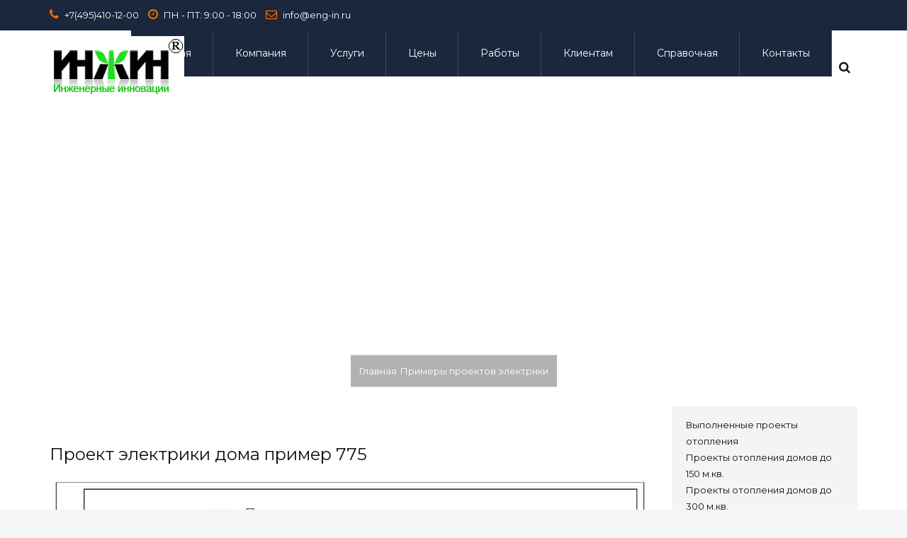

--- FILE ---
content_type: text/html; charset=utf-8
request_url: https://www.eng-in.ru/pr-el/7368-proect-elektriki-775
body_size: 10271
content:
<!DOCTYPE html>
<html prefix="og: http://ogp.me/ns#" lang="ru-ru" dir="ltr" >
<head>
	<base href="https://www.eng-in.ru/pr-el/7368-proect-elektriki-775" />
	<meta http-equiv="content-type" content="text/html; charset=utf-8" />
	<meta name="keywords" content="проект электрики дома, проект электрики пример, проект электрики, пример проекта электрики, электропроводка" />
	<meta name="rights" content="Инженерные Инновации" />
	<meta name="author" content="Инженерные Инновации" />
	<meta name="viewport" content="width=device-width, initial-scale=1.0, minimum-scale=0.5, maximum-scale=2.5, user-scalable=no" />
	<meta name="apple-mobile-web-app-capable" content="yes" />
	<meta name="HandheldFriendly" content="true" />
	<meta name="dcterms.title" content="Проект электрики дома пример 775" />
	<meta name="dcterms.description" content="Проект электрики и электропроводки дома и таунхауса, пример чертежа 775" />
	<meta name="dcterms.language" content="ru-RU" />
	<meta name="dcterms.dateCopyrighted" content="2026" />
	<meta name="description" content="Проект электрики и электропроводки дома и таунхауса, пример чертежа 775" />
	<title>Проект электрики дома пример 775</title>
	<link href="/templates/jv-structure/favicon.ico" rel="shortcut icon" type="image/vnd.microsoft.icon" />
	<link href="/0" rel="apple-touch-icon-precomposed" sizes="114x114" />
	<link href="https://cdn.jsdelivr.net/npm/simple-line-icons@2.4.1/css/simple-line-icons.css" rel="stylesheet" type="text/css" />
	<link href="/components/com_k2/css/k2.css?v=2.10.3&b=20200429" rel="stylesheet" type="text/css" />
	<link href="/plugins/system/jcemediabox/css/jcemediabox.min.css?0072da39200af2a5f0dbaf1a155242cd" rel="stylesheet" type="text/css" />
	<link href="/plugins/system/jvlibs/javascripts/jquery/bootstrap/css/bootstrap.min.css" rel="stylesheet" type="text/css" />
	<link href="/components/com_layer_slider/base/static/css/layerslider.min.css?v=5.5.288" rel="stylesheet" type="text/css" />
	<link href="https://www.eng-in.ru/modules/mod_jvajax_searchpro/assets/css/custom.css" rel="stylesheet" type="text/css" />
	<link href="https://fonts.googleapis.com/css?family=Montserrat:700,regular" rel="stylesheet" type="text/css" />
	<link href="/plugins/system/jvframework/framework/extensions/scrolling/assets/animate.css" rel="stylesheet" type="text/css" />
	<link href="/plugins/system/jvframework/framework/extensions/jscustom/assets/css/owl.carousel_2.0.0.css" rel="stylesheet" type="text/css" />
	<link href="/templates/jv-structure/fonts/fontawesome/css/font-awesome.min.css" rel="stylesheet" type="text/css" />
	<link href="/templates/jv-structure/css/update.css" rel="stylesheet" type="text/css" />
	<link href="/plugins/system/jvframework/framework/extensions/typo/assets/css/typo.css" rel="stylesheet" type="text/css" />
	<link href="/plugins/system/jvframework/framework/basethemes/css/icomoon.css" rel="stylesheet" type="text/css" />
	<link href="/plugins/system/jvframework/framework/basethemes/css/core-template.css" rel="stylesheet" type="text/css" />
	<link href="/templates/jv-structure/css/template.css" rel="stylesheet" type="text/css" />
	<link href="/templates/jv-structure/css/responsive.css" rel="stylesheet" type="text/css" />
	<link href="/templates/jv-structure/css/colors/orange/style.css" rel="stylesheet" type="text/css" />
	<link href="/templates/jv-structure/css/menu-touch.css" rel="stylesheet" type="text/css" media="screen and (max-width: 992px)" />
	<style type="text/css">
@media(max-width:992px){.headroom--not-top{-webkit-transform:none;-moz-transform:none;-ms-transform:none;-o-transform:nonex;transform:none}.jv-module.logo{line-height:63px;top:0}#block-header{margin-bottom:0px}.jv-module.extra-info-homepage2{padding:0}.flag-home-page-4 .headroom{background:#1B273D}.homepage-5{position:fixed;top:0;z-index:999;width:100%;padding:0}.homepage-5 div.position-menu-bottom-logo{padding-top:0}.cart-search-position-2 > .custom > div .jv-ajax-cart--toolbar-icon,.cart-search-position-2 > .custom > div i{color:#000}}@media(min-width:993px){.headroom--not-top #block-mainnav .jv-module ul.fxmenu,.headroom--not-top .jv-module.logo,.headroom--not-top .jv-ajaxsearchpro--icon,.headroom--not-top .jv-ajax-cart--dropdown,.flag-home-page-4 .headroom--not-top .position-search .jv-ajaxsearchpro--icon{line-height:65px;-webkit-transition:none;-moz-transition:none;-ms-transition:none;-o-transition:nonex;transition:none}.headroom--not-top .jv-ajaxsearchpro--wrapper-input{top:65px}#block-header{position:relative !important}}input.jv-ajaxsearchpro--input[type="text"]{background:url(https://www.eng-in.ru/modules/mod_jvajax_searchpro/assets/images/search_button/magnifier_normal_large.png) 10px center no-repeat}.jv-ajaxsearchpro--loading{background:url(https://www.eng-in.ru/modules/mod_jvajax_searchpro/assets/images/loaders/brokencicle.gif) 98% center no-repeat}body{font-family:'Montserrat',serif}
	</style>
	<script type="application/json" class="joomla-script-options new">{"csrf.token":"a29b7b5469a040d592e2dc4b46178eab","system.paths":{"root":"","base":""}}</script>
	<script src="http://ajax.googleapis.com/ajax/libs/jquery/1.8/jquery.min.js" type="text/javascript"></script>
	<script src="/plugins/system/jqueryeasy/jquerynoconflict.js" type="text/javascript"></script>
	<script src="http://ajax.googleapis.com/ajax/libs/jqueryui/1.8/jquery-ui.min.js" type="text/javascript"></script>
	<script src="/cache/jv/js/js-0b14e.js" type="text/javascript"></script>
	<script src="https://cdnjs.cloudflare.com/ajax/libs/gsap/1.18.2/TweenMax.min.js" type="text/javascript" type="text/javascript"></script>
	<script src="/cache/jv/js/js-11c52.js" type="text/javascript"></script>
	<script type="text/javascript">
jQuery(document).ready(function()
				{
					jQuery('.hasTooltip').tooltip({"html": true,"container": "body"});
				});jQuery(window).on('load',  function() {
				new JCaption('img.caption');
			});jQuery(document).ready(function(){WfMediabox.init({"base":"\/","theme":"light","width":"","height":"","lightbox":1,"shadowbox":1,"icons":1,"overlay":1,"overlay_opacity":0.3,"overlay_color":"#ff7302  ","transition_speed":500,"close":2,"scrolling":"fixed","labels":{"close":"Close","next":"Next","previous":"Previous","cancel":"Cancel","numbers":"{{numbers}}","numbers_count":"{{current}} of {{total}}","download":"Download"}});});
      jQuery(function($) {
        $(window).on("resize", function () {
            if ( JVMenu.getViewport("x") > 992) {
              $(".headroom,.footer-group").css("position", "fixed"); 
              $("#mainsite").css("padding-bottom", $(".footer-group").outerHeight());
              if ($(".homepage-5").length > 0) 
              {
                $("#block-slide").css("padding-top", 0 );
              }
              else{
                $("#block-slide").css("padding-top", $("#block-panel").outerHeight() + $("#block-mainnav ul.fxmenu").outerHeight() );
              }
              $("#block-search").append( $("#block-header > .container > .position-search") );
              $(".panelfull-search").append( $("#block-header > .container > .cart-search-position-2") );
              $("#block-header").css("margin-top", 0);
            }
            else{
              $("#block-slide").css("padding-top", 0);
              $("#mainsite").css("padding-bottom", 0);
              $(".headroom,.footer-group").css("position", "relative");
              $("#block-search > .position-search").insertAfter( "#block-header > .container > .flexMenuToggle" );
              $(".panelfull-search > .cart-search-position-2").insertAfter( "#block-header > .container > .flexMenuToggle" );
            }
        }).trigger("resize");
       $(window).on("load", function () {
          $(window).trigger("resize");
        });
      });
            jQuery(function(){
                new JVMenu('#fxmenu613',{
                    main: {
                        delay: 300,
                        duration: 300,
                        effect: 'fade',
                        easing: 'linear'
                    },
                    sub: {
                        delay: 300,
                        duration: 300,
                        effect: 'fade',
                        easing: 'linear'
                    },
                    responsive: 992
                });
            })
 jQuery(function($){ $.each([{"selector":".title-module,.view-virtuemart .category,.view-virtuemart .product,.ItemView,.jvcontact--form,.jvcontact--information,.itemContainer,.vendor-store-desc,.category-view .category,.listing-view .vm-col,.jvlastestnews-items-item,.logo,#fxmenu1,.position-search > div,.find-project-menu > li,.who-we-are .custom .row > div,.testimonials","duration":1500,"delay":0,"offset":50,"iteration":1,"effect":"fadeIn","mobile":false,"groupDelay":0,"groupPoint":"","groupDesc":false},{"selector":".sidebar .jvlastestnews-items-item,.sidebar .vmproductItem,.sidebar .search_pro,.sidebar li,.panel","duration":1000,"delay":0,"offset":100,"iteration":1,"effect":"fadeInUp","mobile":false,"groupDelay":150,"groupPoint":"","groupDesc":false},{"selector":".block-panel","duration":1000,"delay":0,"offset":10,"iteration":1,"effect":"fadeIn","mobile":false,"groupDelay":0,"groupPoint":"","groupDesc":false}],function(){this.effect = this.effect.toString(); new JVScrolling(this);});});jQuery(function($){    });
	</script>
	<link id="ls-google-fonts-css" media="all" type="text/css" href="https://fonts.googleapis.com/css?family=Lato:100,300,regular,700,900%7COpen+Sans:300%7CIndie+Flower:regular%7COswald:300,regular,700&subset=latin%2Clatin-ext" rel="stylesheet">
<!--[if lt IE 9]>
<script src="/plugins/system/jvframework/framework/basethemes/js/html5shiv.js" type="text/javascript"></script>
<script src="/plugins/system/jvframework/framework/basethemes/js/respond.src.js" type="text/javascript"></script>
<![endif]-->
	<div id="wrapper" class="">
        <div id="mainsite">
            <span class="flexMenuToggle" ></span> 
                <div class="headroom">
          <div class="block-panel-wrapper">
        <!--Block top-->
                	<section id="block-panel">
            	<div class="container">
            		<div class="block blockequalize equal-column  row">
<div class="col-md-7 col-sm-7"><div class="position position-panel-1">
		<div class="jv-module module information information-top information-top1">
        <div class="contentmod clearfix">
    <div class="custom" >
        <div class="box-information"><i class="fa fa-phone"><i class="hidden">Information</i></i>&nbsp;<span style="color: #ffffff;"><a style="color: #ffffff;" href="tel:+74954101200" target="_blank">+7(495)410-12-00</a></span>&nbsp;<i class="fa fa-clock-o"><i class="hidden">Information</i></i>&nbsp;<span style="color: #ffffff;">ПН - ПТ: 9:00 - 18:00</span> <i class="fa fa-envelope-o"><i class="hidden">Information</i></i> <a href="mailto:info@eng-in.ru" target="_blank"><span style="color: #ffffff;">info@eng-in.ru</span></a></div>    </div>	
         </div>   
		</div>
	</div></div><div class="col-md-5 col-sm-5"><div class="position position-panel-2">
</div></div></div>
                </div>
            </section>
                <!--/Block top-->
        <!--Block top-->
                <!--/Block top-->
    </div>
    <!--Block Header -->
    <header id="block-header">
        	<div class="container">
                <a class="flexMenuToggle" href="JavaScript:void(0);" ><span></span><span></span><span></span></a>
                <div class="position position-logo">
		<div class="jv-module module logo logo-homepage-1">
        <div class="contentmod clearfix">
    <div class="custom" >
        <p><a href="http://www.eng-in.ru" rel="alternate"><img src="/images/stories/logo/logo_r.png" alt="logo r" /></a></p>    </div>	
         </div>   
		</div>
	</div>				<a id="logo" class="logo-image"  href="/" title="Монтаж и проект системы отопления и электрики дома">				
									<img src="/images/stories/logo/favicon.ico" alt="Монтаж и проект системы отопления и электрики дома"/>
								</a>
            </div>
    </header>
    <!--/Block Header-->
    <!--Block Mainnav-->
    <div class="block-menu-search">
        <div class="container">
                                                <section id="block-search">
                            <div class="position position-search">
<div>		<div class="moduletable">
						<div id="jv-ajaxsearchpro--419" class="jv-ajaxsearchpro">
    <form id="jvajax-search-419" class="jv-ajaxsearchpro--form" onsubmit="return false" method="POST" name="jv-ajaxsearch">
        <span class="jv-ajaxsearchpro--icon"><i class="fa fa-search"></i></span>
        <div class="jv-ajaxsearchpro--wrapper">
            <div class="jv-ajaxsearchpro--wrapper-input">
                <span class="jv-ajaxsearchpro--loading" id="jv-loading-419">
                    <img alt="loading" src="https://www.eng-in.ru/modules/mod_jvajax_searchpro/assets/images/loaders/brokencicle.gif" />
                </span>
                <input placeholder="Search..." data-module="419" class="jv-ajaxsearchpro--input" id="jvsearch-area419" type="text" autocomplete="off" value="" name="jvsearch" />
            </div>
        </div>
    </form>
<div id="jvAjaxSearchResults419" class="jv-ajaxsearchpro--result"></div>
</div>
<script>
    jQuery(function($){
        var jvform = $('#jv-ajaxsearchpro--419');
        var lastKeyUp = 0,lastVal = '',input = jvform.find('input.jv-ajaxsearchpro--input'),interval;
        input.keydown(function(){
                lastKeyUp = new Date().getTime();
        }).focusin(function(){
                clearInterval(interval);
                interval = setInterval(function(){
                        if(( new Date().getTime() - lastKeyUp) < 1000) return;
                        var val = input.val();
                        if(val === lastVal) return;
                        lastVal = val;
                        jvAjaxSearch.search($(input),'ru-RU');
                },10);
        }).focusout(function(){
                clearInterval(interval);
        });
    })
</script>		</div>
	</div>
</div>
                    </section >
                                                    <section id="block-mainnav">
                            <div class="position position-menu">
		<div class="jv-module module_menu menu-homepage-3">
        <div class="contentmod clearfix">
			<ul id="fxmenu613" class="menu fxmenu cssmenu  dropmenu"><li  id='fx-item865' class='fx-item1 level1   fxsubmenu'>
<a  href='/' data-hover="Главная" class="level1" ><span class='fx-title'>Главная</span></a>
</li>
<li  id='fx-item871' class='fx-item2 level1 hasChild  fxsubmenu'>
<span class="iconsubmenu"></span><a  href='/aboutcompany' data-hover="Компания" class="level1" ><span class='fx-title'>Компания</span></a>
<div class='fx-subitem fxcolumns  cols1 '><div class='insubitem clearfix'><ul class='fxcolumn column1 clearfix'>
<li  id='fx-item872' class='fx-item1 level2   fxsubmenu'>
<a  href='/aboutcompany/news' data-hover="Новости" class="levelsub level2" ><span class='fx-title'>Новости</span></a>
</li>
<li  id='fx-item873' class='fx-item2 level2   fxsubmenu'>
<a  href='/aboutcompany/diplom' data-hover="Дипломы" class="levelsub level2" ><span class='fx-title'>Дипломы</span></a>
</li>
<li  id='fx-item1459' class='fx-item3 level2   fxsubmenu'>
<a  href='/aboutcompany/partnery-kompanii' data-hover="Партнеры" class="levelsub level2" ><span class='fx-title'>Партнеры</span></a>
</li>
</ul></div></div>
</li>
<li  id='fx-item863' class='fx-item3 level1 hasChild  fxsubmenu'>
<span class="iconsubmenu"></span><a  href='/service' data-hover="Услуги" class="level1" ><span class='fx-title'>Услуги</span></a>
<div class='fx-subitem fxcolumns  cols1 '><div class='insubitem clearfix'><ul class='fxcolumn column1 clearfix'>
<li  id='fx-item880' class='fx-item1 level2   fxsubmenu'>
<a  href='/service/proekt-otoplenia-chastnogo-doma' data-hover="Проект отопления" class="levelsub level2" ><span class='fx-title'>Проект отопления</span></a>
</li>
<li  id='fx-item881' class='fx-item2 level2   fxsubmenu'>
<a  href='/service/proect-electriki' data-hover="Проект электрики" class="levelsub level2" ><span class='fx-title'>Проект электрики</span></a>
</li>
<li  id='fx-item882' class='fx-item3 level2   fxsubmenu'>
<a  href='/service/montage-otoplenia' data-hover="Монтаж отопления" class="levelsub level2" ><span class='fx-title'>Монтаж отопления</span></a>
</li>
<li  id='fx-item886' class='fx-item4 level2   fxsubmenu'>
<a  href='/service/montage-elektriki' data-hover="Монтаж электрики" class="levelsub level2" ><span class='fx-title'>Монтаж электрики</span></a>
</li>
<li  id='fx-item1043' class='fx-item5 level2   fxsubmenu'>
<a  href='/service/udobstvo' data-hover="Технологии удобства" class="levelsub level2" ><span class='fx-title'>Технологии удобства</span></a>
</li>
<li  id='fx-item1531' class='fx-item6 level2   fxsubmenu'>
<a  href='/service/proekt-elektriki-otoplenia-distantcionno' data-hover="Дистанционное проектирование" class="levelsub level2" ><span class='fx-title'>Дистанционное проектирование</span></a>
</li>
</ul></div></div>
</li>
<li  id='fx-item1163' class='fx-item4 level1 hasChild  fxsubmenu'>
<span class="iconsubmenu"></span><a  href='/tseny' data-hover="Цены" class="level1" ><span class='fx-title'>Цены</span></a>
<div class='fx-subitem fxcolumns  cols1 '><div class='insubitem clearfix'><ul class='fxcolumn column1 clearfix'>
<li  id='fx-item1167' class='fx-item1 level2   fxsubmenu'>
<a  href='/tseny/tseny-na-proect-otoplenia' data-hover="Цены на проект отопления" class="levelsub level2" ><span class='fx-title'>Цены на проект отопления</span></a>
</li>
<li  id='fx-item1165' class='fx-item2 level2   fxsubmenu'>
<a  href='/tseny/tseny-na-proect-elektriki' data-hover="Цены на проект электрики" class="levelsub level2" ><span class='fx-title'>Цены на проект электрики</span></a>
</li>
<li  id='fx-item1227' class='fx-item3 level2   fxsubmenu'>
<a  href='/tseny/tseny-na-montazh-otoplenia' data-hover="Цены на монтаж отопления" class="levelsub level2" ><span class='fx-title'>Цены на монтаж отопления</span></a>
</li>
<li  id='fx-item1228' class='fx-item4 level2   fxsubmenu'>
<a  href='/tseny/tseny-na-montazh-elektriki' data-hover="Цены на монтаж электрики" class="levelsub level2" ><span class='fx-title'>Цены на монтаж электрики</span></a>
</li>
<li  id='fx-item1164' class='fx-item5 level2   fxsubmenu'>
<a  href='/tseny/tseny-na-montazh-kotelnykh' data-hover="Цены на монтаж котельных" class="levelsub level2" ><span class='fx-title'>Цены на монтаж котельных</span></a>
</li>
</ul></div></div>
</li>
<li  id='fx-item862' class='fx-item5 level1 hasChild  fxsubmenu'>
<span class="iconsubmenu"></span><a  href='/nash-project' data-hover="Работы" class="level1" ><span class='fx-title'>Работы</span></a>
<div class='fx-subitem fxcolumns  cols1 '><div class='insubitem clearfix'><ul class='fxcolumn column1 clearfix'>
<li  id='fx-item866' class='fx-item1 level2   fxsubmenu'>
<a  href='/nash-project/project' data-hover="Проекты отопления и электрики" class="levelsub level2" ><span class='fx-title'>Проекты отопления и электрики</span></a>
</li>
<li  id='fx-item869' class='fx-item2 level2   fxsubmenu'>
<a  href='/nash-project/montage' data-hover="Монтаж отопления и электрики" class="levelsub level2"  target="_blank"><span class='fx-title'>Монтаж отопления и электрики</span></a>
</li>
<li  id='fx-item901' class='fx-item3 level2   fxsubmenu'>
<a  href='/nash-project/gallery' data-hover="Галерея избранных работ" class="levelsub level2" ><span class='fx-title'>Галерея избранных работ</span></a>
</li>
<li  id='fx-item1516' class='fx-item4 level2   fxsubmenu'>
<a href='/foto-otoplenia' data-hover="Монтаж отопления - все фото" class="levelsub level2" ><span class='fx-title'>Монтаж отопления - все фото</span></a>
</li>
<li  id='fx-item1517' class='fx-item5 level2   fxsubmenu'>
<a href='/foto-elektriki' data-hover="Монтаж электрики - все фото" class="levelsub level2" ><span class='fx-title'>Монтаж электрики - все фото</span></a>
</li>
<li  id='fx-item1519' class='fx-item6 level2   fxsubmenu'>
<a href='/foto-koelnye' data-hover="Монтаж котельных - все фото" class="levelsub level2" ><span class='fx-title'>Монтаж котельных - все фото</span></a>
</li>
<li  id='fx-item1518' class='fx-item7 level2   fxsubmenu'>
<a href='/foto-vk' data-hover="Монтаж водопровода - все фото" class="levelsub level2" ><span class='fx-title'>Монтаж водопровода - все фото</span></a>
</li>
<li  id='fx-item1520' class='fx-item8 level2   fxsubmenu'>
<a href='/fotosk' data-hover="Солнечные коллекторы  - фото монтажа" class="levelsub level2" ><span class='fx-title'>Солнечные коллекторы  - фото монтажа</span></a>
</li>
</ul></div></div>
</li>
<li  id='fx-item860' class='fx-item6 level1 hasChild  fxsubmenu'>
<span class="iconsubmenu"></span><a  href='/zakazchiku' data-hover="Клиентам" class="level1" ><span class='fx-title'>Клиентам</span></a>
<div class='fx-subitem fxcolumns  cols1 '><div class='insubitem clearfix'><ul class='fxcolumn column1 clearfix'>
<li  id='fx-item870' class='fx-item1 level2   fxsubmenu'>
<a  href='/zakazchiku/nazametku' data-hover="На заметку" class="levelsub level2" ><span class='fx-title'>На заметку</span></a>
</li>
<li  id='fx-item924' class='fx-item2 level2   fxsubmenu'>
<a  href='/zakazchiku/new' data-hover="Обзоры инженерных новинок" class="levelsub level2" ><span class='fx-title'>Обзоры инженерных новинок</span></a>
</li>
<li  id='fx-item1029' class='fx-item3 level2   fxsubmenu'>
<a  href='/zakazchiku/faq' data-hover="FAQ" class="levelsub level2" ><span class='fx-title'>FAQ</span></a>
</li>
</ul></div></div>
</li>
<li  id='fx-item1474' class='fx-item7 level1 hasChild  fxsubmenu'>
<span class="iconsubmenu"></span><a  href='/spravochnaya-dokumentatcia-otoplenie-elektrika' data-hover="Справочная" class="level1" ><span class='fx-title'>Справочная</span></a>
<div class='fx-subitem fxcolumns  cols1 '><div class='insubitem clearfix'><ul class='fxcolumn column1 clearfix'>
<li  id='fx-item1475' class='fx-item1 level2   fxsubmenu'>
<a  href='/spravochnaya-dokumentatcia-otoplenie-elektrika/instruktcii' data-hover="Инструкции" class="levelsub level2" ><span class='fx-title'>Инструкции</span></a>
</li>
<li  id='fx-item1476' class='fx-item2 level2   fxsubmenu'>
<a  href='/spravochnaya-dokumentatcia-otoplenie-elektrika/rukovodstva' data-hover="Руководства по проектированию" class="levelsub level2" ><span class='fx-title'>Руководства по проектированию</span></a>
</li>
<li  id='fx-item1477' class='fx-item3 level2   fxsubmenu'>
<a  href='/spravochnaya-dokumentatcia-otoplenie-elektrika/normativ' data-hover="Нормативная документация" class="levelsub level2" ><span class='fx-title'>Нормативная документация</span></a>
</li>
</ul></div></div>
</li>
<li  id='fx-item864' class='fx-item8 level1   fxsubmenu'>
<a  href='/contakts' data-hover="Контакты" class="level1" ><span class='fx-title'>Контакты</span></a>
</li></ul>         </div>   
		</div>
	</div>       
           <!-- <a class="flexMenuToggle" href="JavaScript:void(0);" ></a>-->
                    </section >
                    <span></span>
                                    </div>
    </div>
</div>
<div class="z-index-top">
    <!--/Block Mainnav-->
    <!--Block Slide-->
        	<section id="block-slide">
        	<div class="container">
    		    <div class="position position-slideshow">
<script type="text/javascript">
(window.lsjq||jQuery)(document).ready(function($) {
if(typeof $.fn.layerSlider == "undefined") { lsShowNotice('layerslider_18','jquery'); }
else {
$("#layerslider_18").layerSlider({responsive: false, responsiveUnder: 1920, layersContainer: 1920, hideOver: 1920, skin: 'roundedflat', navStartStop: false, navButtons: false, showCircleTimer: false, skinsPath: 'https://www.eng-in.ru/components/com_layer_slider/base//static/skins/'})
}
});
</script><div class="ls-wp-fullwidth-container" style="height:480px;"><div class="ls-wp-fullwidth-helper"><div id="layerslider_18" class="ls-wp-container" style="width:100%;height:480px;margin:0 auto;margin-bottom: 0px;"><div class="ls-slide" data-ls="slidedelay:12500;transition2d:27,63,68,78,80,88,100,105;"><img src="https://www.eng-in.ru/components/com_layer_slider/base//static/img/blank.gif" data-src="/images/proekt-electriki-eng-in.jpg" class="ls-bg" alt="" /><img class="ls-l" style="top:246px;left:1067px;white-space: nowrap;" src="https://www.eng-in.ru/components/com_layer_slider/base//static/img/blank.gif" data-src="/images/stories/Rabota/ProektEO/krpeo/m/krpeo4m.jpg" alt=""><a href="http://www.eng-in.ru/proekt-elektriki" target="_self" class="ls-l" style="top:75px;left:534px;" data-ls="offsetxin:0;durationin:500;easingin:easeInOutQuad;"><h6 style="font-family:Arial black;font-size:40px;color:rgb(255, 255, 255);white-space: nowrap;">ВЫПОЛНЕННЫЕ ПРОЕКТЫ ЭЛЕКТРИКИ</h6></a><a href="http://www.eng-in.ru/proekt-elektriki/proekt-elektrika-150m" target="_self" class="ls-l" style="top:182px;left:149px;" data-ls="offsetxin:0;offsetyin:500;easingin:easeInOutCirc;"><p style="font-family:Arial;font-size:32px;color:#33e63b;white-space: nowrap;">Дома до 150 м.кв.</p></a><img class="ls-l" style="top:248px;left:627px;white-space: nowrap;" src="https://www.eng-in.ru/components/com_layer_slider/base//static/img/blank.gif" data-src="/images/stories/Rabota/ProektEO/kmeo/m/kmleo3m.jpg" alt=""><img class="ls-l" style="top:244px;left:181px;white-space: nowrap;" src="https://www.eng-in.ru/components/com_layer_slider/base//static/img/blank.gif" data-src="/images/stories/Rabota/ProektEO/ase/proekt-electriki-as2m.jpg" alt=""><img class="ls-l" style="top:244px;left:1489px;white-space: nowrap;" src="https://www.eng-in.ru/components/com_layer_slider/base//static/img/blank.gif" data-src="/images/stories/Rabota/ProektEO/kpeo/kpeo2m.jpg" alt=""><a href="http://www.eng-in.ru/proekt-elektriki/proekt-elektrika-300m" target="_self" class="ls-l" style="top:185px;left:586px;" data-ls="offsetxin:0;offsetyin:500;easingin:easeInOutCirc;"><p style="font-family:Arial;font-size:32px;color:#33e63b;white-space: nowrap;">Дома 151-300 м.кв.</p></a><a href="http://www.eng-in.ru/proekt-elektriki/proekt-elektrika-500m" target="_self" class="ls-l" style="top:178px;left:1025px;" data-ls="offsetxin:0;offsetyin:500;easingin:easeInOutCirc;"><p style="font-family:Arial;font-size:32px;color:#33e63b;white-space: nowrap;">Дома 301-500 м.кв.</p></a><a href="http://www.eng-in.ru/proekt-elektriki/proekt-elektrika-501m" target="_self" class="ls-l" style="top:179px;left:1422px;" data-ls="offsetxin:0;offsetyin:500;easingin:easeInOutCirc;"><p style="font-family:Arial;font-size:32px;color:#33e63b;white-space: nowrap;">Дома свыше 500 м.кв.</p></a></div><div class="ls-slide" data-ls="slidedelay:12500;transition2d:27,63,68,78,80,88,100,105;"><img src="https://www.eng-in.ru/components/com_layer_slider/base//static/img/blank.gif" data-src="/images/proect-otoplenia-eng-in3.jpg" class="ls-bg" alt="" /><img class="ls-l" style="top:298px;left:1552px;white-space: nowrap;" src="https://www.eng-in.ru/components/com_layer_slider/base//static/img/blank.gif" data-src="/images/stories/Rabota/Project/vt/proekt-otoplenia-vt4m.jpg" alt=""><h6 class="ls-l" style="top:100px;left:624px;font-family:Arial black;font-size:40px;color:rgb(255, 255, 255);white-space: nowrap;" data-ls="offsetxin:0;durationin:500;easingin:easeInOutQuad;">ВЫПОЛНЕННЫЕ ПРОЕКТЫ</h6><img class="ls-l" style="top:80px;left:1547px;white-space: nowrap;" src="https://www.eng-in.ru/components/com_layer_slider/base//static/img/blank.gif" data-src="/images/stories/Rabota/ProektEO/vteo/proekt-elektriki-vt4m.jpg" alt=""><a href="http://www.eng-in.ru/proekt-elektriki/proekt-elektrika-300m" target="_self" class="ls-l" style="top:268px;left:630px;" data-ls="offsetxin:0;offsetyin:500;easingin:easeInOutCirc;"><p style="font-family:Arial;font-size:32px;color:rgb(255, 255, 255);white-space: nowrap;">ДЛЯ ЧАСТНЫХ ДОМОВ И ТАУНХАУСОВ</p></a><a href="http://www.eng-in.ru/proekt-elektriki" target="_self" class="ls-l" style="top:35px;left:1476px;" data-ls="offsetxin:0;offsetyin:500;easingin:easeInOutCirc;"><p style="font-family:Arial black;font-size:24px;color:#33e63b;white-space: nowrap;">ПРОЕКТЫ ЭЛЕКТРИКИ</p></a><h6 class="ls-l" style="top:181px;left:625px;font-family:Arial black;font-size:40px;color:rgb(255, 255, 255);white-space: nowrap;" data-ls="offsetxin:0;durationin:500;easingin:easeInOutQuad;">ОТОПЛЕНИЯ И ЭЛЕКТРИКИ</h6><a href="http://www.eng-in.ru/proekt-otoplenia" target="_self" class="ls-l" style="top:251px;left:1478px;" data-ls="offsetxin:0;offsetyin:500;easingin:easeInOutCirc;"><p style="font-family:Arial black;font-size:24px;color:#33e63b;white-space: nowrap;">ПРОЕКТЫ ОТОПЛЕНИЯ</p></a></div></div></div></div>
</div>
    		</div>
    	</section>
        <!--/Block Slide-->
    <!--Block Slide-->
        <!--/Block Slide-->
    <!--Block Breadcrumb-->
        <!--/Block Breadcrumb-->
    <!--Block top-->
        	<section id="block-top">
        	<div class="container">
        		<div class="block blockequalize equal-column  row">
<div class="col-md-12 col-sm-12"><div class="position position-top-1">
		<div class="jv-module">
        <div class="contentmod clearfix">
			<div class="breadcrumb-wrapper">
<div class="headPage text-center">
</div>
<ul class="breadcrumb page-title-address text-center">
	<li><a href="/" class="pathway">Главная</a></li><li><a href="/pr-el" class="pathway">Примеры проектов электрики</a></li></ul>
<div class="pageDesc">
	</div>
</div>         </div>   
		</div>
	</div></div></div>
            </div>
        </section>
        <!--/Block top-->
    <!--Block topb-->
        <!--/Block topb-->
</div>
            <section id="block-main">
                <div class="container">
                	<div class="row">
	<div id="main-content"  class="col-md-9">
        <div id="content">
	        <div id="system-message-container">
	</div>
			<div class="blog">
<div class="itemViewdetail item-page detail-article" itemscope="itemscope" itemtype="http://schema.org/Dataset">
			<h1 class="titlePage ppppppppppp"> <span> Примеры проектов электрики</span> </h1>
	<div class="itemImage">
		</div>
			<div class="page-header">
		<h2>
					Проект электрики дома пример 775
		</h2>
	</div>
			<p><img title="Электропроводка дома, пример проекта 775" src="/images/stories/Rabota/ProektEO/vs/proekt-elektriki-vs5.jpg" alt="Проект электропроводки и электрики дома 775, пример" width="1166" /></p>			
			<div class="article-info muted">
			<dl class="article-info">
			<dt class="article-info-term">Информация о материале</dt>
													<dd class="hits">
					<span class="icon-eye-open"></span> Просмотров: 7154				</dd>
						</dl>
		</div>
	<ul class="pager pagenav">
	<li class="previous">
		<a class="hasTooltip" title="Проект электрики дома пример 779" aria-label="Предыдущий: Проект электрики дома пример 779" href="/pr-el/7373-proect-elektriki-779" rel="prev">
			<span class="icon-chevron-left" aria-hidden="true"></span> <span aria-hidden="true">Назад</span>		</a>
	</li>
	<li class="next">
		<a class="hasTooltip" title="Проект электрики дома пример 776" aria-label="Следующий: Проект электрики дома пример 776" href="/pr-el/7369-proect-elektriki-776" rel="next">
			<span aria-hidden="true">Вперед</span> <span class="icon-chevron-right" aria-hidden="true"></span>		</a>
	</li>
</ul>
	<div class="itemBlockBottom"> 
<!-- Social sharing -->
      <span>Поделиться :</span>
	<script src="//yastatic.net/es5-shims/0.0.2/es5-shims.min.js"></script>
<script src="//yastatic.net/share2/share.js" async="async"></script>
<div class="ya-share2" data-services="collections,vkontakte,odnoklassniki,moimir,twitter,blogger,evernote,lj,pocket,tumblr" data-size="s"></div>
</div>
		 </div>
</div>
	    </div>
            </div>
                        <aside id="sidebar-b" class="sidebar col-md-3">
	<div class="sidebar-inner">
		<div class="position position-right">
		<div class="jv-module module menu-services">
        <div class="contentmod clearfix">
			<ul class="menu">
<li class="item-1126 deeper parent"><a class="item-text "  href="/proekt-otoplenia" >Выполненные проекты отопления</a><div class="divsubmenu"><ul><li class="item-1127"><a class="item-text "  href="/proekt-otoplenia/proekt-otoplenia-150m" >Проекты отопления домов до 150 м.кв.</a></li><li class="item-1137"><a class="item-text "  href="/proekt-otoplenia/proekt-otoplenia-300m" >Проекты отопления домов до 300 м.кв.</a></li><li class="item-1138"><a class="item-text "  href="/proekt-otoplenia/proekt-otoplenia-500m" >Проекты отопления домов до 500 м.кв.</a></li><li class="item-1139"><a class="item-text "  href="/proekt-otoplenia/proekt-otoplenia-501m" >Проекты отопления домов более 500 м.кв.</a></li></ul></div></li><li class="item-1130 deeper parent"><a class="item-text "  href="/proekt-elektriki" >Выполненные проекты электрики</a><div class="divsubmenu"><ul><li class="item-1133"><a class="item-text "  href="/proekt-elektriki/proekt-elektrika-150m" >Проекты электрики домов до 150 м.кв.</a></li><li class="item-1134"><a class="item-text "  href="/proekt-elektriki/proekt-elektrika-300m" >Проекты электрики домов до 300 м.кв.</a></li><li class="item-1135"><a class="item-text "  href="/proekt-elektriki/proekt-elektrika-500m" >Проекты электрики домов до 500 м.кв.</a></li><li class="item-1136"><a class="item-text "  href="/proekt-elektriki/proekt-elektrika-501m" >Проекты электрики домов более 500 м.кв.</a></li></ul></div></li></ul>
         </div>   
		</div>
			<div class="jv-module module menu-services">
        <div class="contentmod clearfix">
			<ul class="menu">
<li class="item-981"><a class="item-text "  href="/pr-ot" >Примеры проектов отопления</a></li><li class="item-982 current active"><a class="item-text "  href="/pr-el" >Примеры проектов электрики</a></li><li class="item-983"><a class="item-text "  href="/pr-vent" >Примеры проектов вентиляции</a></li></ul>
         </div>   
		</div>
	</div>
    </div>
</aside>
		                     </div>   
                </div>
            </section>
            <div class="z-index-top">
    <!--Block bottom-->
        <!--/Block bottom-->
    <!--Block bottom-fullsite-->
            <section id="block-bottom-fullsite">
<!-- Yandex.RTB R-A-270757-4 -->
<div id="yandex_rtb_R-A-270757-4"></div>
<script type="text/javascript">(function(w, d, n, s, t) {
        w[n] = w[n] || [];
        w[n].push(function() {
            Ya.Context.AdvManager.render({
                blockId: "R-A-270757-4",
                renderTo: "yandex_rtb_R-A-270757-4",
                async: true
            });
        });
        t = d.getElementsByTagName("script")[0];
        s = d.createElement("script");
        s.type = "text/javascript";
        s.src = "//an.yandex.ru/system/context.js";
        s.async = true;
        t.parentNode.insertBefore(s, t);
    })(this, this.document, "yandexContextAsyncCallbacks");</script>
        </section >
    </div>
<div class="footer-group">
<!--Block bottomb-->
	<section id="block-bottomb">
    	<div class="container">
         	<div class="block blockequalize equal-column  row">
<div class="col-md-4 col-sm-4"><div class="position position-bottomb-1">
		<div class="jv-module module footer footer-about-us">
					<h3 class="title-module">
		   		<span>Мы в соцсетях</span>
                            </h3>
        <div class="contentmod clearfix">
    <div class="custom" >
        <p><a href="https://my.mail.ru/mail/innovatsii.inzhenernye/" target="_blank" rel="noopener"><img src="/images/social/mail.ru.png" alt="mail.ru" width="24" height="24" /></a>&nbsp;&nbsp;<a href="https://ok.ru/profile/570856737141/" target="_blank" rel="noopener"><img src="/images/social/odnoklassniki.png" alt="odnoklassniki" width="24" height="24" /></a>&nbsp;&nbsp;<a href="https://ru.pinterest.com/626f0ada169b675/" target="_blank" rel="noopener"><img src="/images/social/pinterest.png" alt="pinterest" width="24" height="24" /></a>&nbsp;&nbsp;<a href="https://www.tumblr.com/dashboard" target="_blank" rel="noopener"><img src="/images/social/tumblr.png" alt="tumblr" width="24" height="24" /></a>&nbsp;&nbsp;<a href="https://vk.com/id147803096" target="_blank" rel="noopener"><img src="/images/social/vkontakte.png" alt="vkontakte" width="24" height="24" /></a>&nbsp;&nbsp;<a href="https://www.youtube.com/channel/UCEhk1r1jQ4GpHDTBx-ul3DA" target="_blank" rel="noopener"><img src="/images/social/youtube.png" alt="youtube" width="24" height="24" /></a></p>
<p><a title="Отопление и электрика - ИКС Яндекса" href="https://webmaster.yandex.ru/siteinfo/?site=https://www.eng-in.ru" target="_blank" rel="noopener"><img src="https://yandex.ru/cycounter?https://www.eng-in.ru&amp;theme=dark&amp;lang=ru" alt="" width="88" height="31" border="0" /></a> <!-- Yandex.Metrika informer --> <a href="https://metrika.yandex.ru/stat/?id=60997423&amp;from=informer" target="_blank" rel="nofollow noopener"><img class="ym-advanced-informer" style="width: 88px; height: 31px; border: 0;" title="Яндекс.Метрика: данные за сегодня (просмотры, визиты и уникальные посетители)" src="https://informer.yandex.ru/informer/60997423/3_0_868686FF_666666FF_1_pageviews" alt="Яндекс.Метрика" data-cid="60997423" data-lang="ru" /></a> <!-- /Yandex.Metrika informer --> <!-- Yandex.Metrika counter -->
<script type="text/javascript">(function(m,e,t,r,i,k,a){m[i]=m[i]||function(){(m[i].a=m[i].a||[]).push(arguments)};
   m[i].l=1*new Date();
   for (var j = 0; j < document.scripts.length; j++) {if (document.scripts[j].src === r) { return; }}
   k=e.createElement(t),a=e.getElementsByTagName(t)[0],k.async=1,k.src=r,a.parentNode.insertBefore(k,a)})
   (window, document, "script", "https://mc.yandex.ru/metrika/tag.js", "ym");
   ym(60997423, "init", {
        clickmap:true,
        trackLinks:true,
        accurateTrackBounce:true,
        webvisor:true
   });</script>
</p>
<noscript>
<div><img style="position: absolute; left: -9999px;" src="https://mc.yandex.ru/watch/60997423" alt="" /></div>
</noscript><!-- /Yandex.Metrika counter -->
<p></p>
<p><img src="https://top-fwz1.mail.ru/counter?id=1652594;js=na" alt="Top.Mail.Ru" /><a style="background-color: inherit; font-family: inherit; font-size: 1rem;" href="https://top.mail.ru/jump?from=1652594" target="_blank" rel="noopener"><img style="border: 0px;" src="https://top-fwz1.mail.ru/counter?id=1652594;t=464;l=1" alt="Top.Mail.Ru" width="88" height="31" /></a><a style="background-color: inherit; font-family: inherit; font-size: 1rem;" href="https://www.liveinternet.ru/stat/eng-in.ru/index.html?session=1052672036" target="_blank" rel="noopener"><img id="licntADE8" style="border: 0px;" title="LiveInternet: показано число просмотров за 24 часа, посетителей за 24 часа и за сегодня" src="[data-uri]" alt="" width="88" height="31" /></a></p>
<p><a counter--="">
<script type="text/javascript">(function(d,s){d.getElementById("licntADE8").src=
"https://counter.yadro.ru/hit?t18.6;r"+escape(d.referrer)+
((typeof(s)=="undefined")?"":";s"+s.width+"*"+s.height+"*"+
(s.colorDepth?s.colorDepth:s.pixelDepth))+";u"+escape(d.URL)+
";h"+escape(d.title.substring(0,150))+";"+Math.random()})
(document,screen)</script>
<!--/LiveInternet--></a></p>
<p><!-- END Top100 (Kraken) Counter --></p>    </div>	
         </div>   
		</div>
	</div></div><div class="col-md-4 col-sm-4"><div class="position position-bottomb-2">
		<div class="jv-module module footer footer-information">
					<h3 class="title-module">
		   		<span>Страницы</span>
                            </h3>
        <div class="contentmod clearfix">
			<ul class="menu">
<li class="item-985"><a class="item-text "   href="/map" >Карта сайта </a></li><li class="item-987"><a class="item-text "   href="/nash-project/gallery" >Галерея работ</a></li><li class="item-989"><a class="item-text "   href="/service/proekt-otoplenia-chastnogo-doma" >Проект отопления</a></li><li class="item-986"><a class="item-text "   href="/service/montage-otoplenia" >Монтаж отопления</a></li><li class="item-990"><a class="item-text "   href="/service/proect-electriki" >Проект электрики</a></li><li class="item-988"><a class="item-text "   href="/service/montage-elektriki" >Монтаж электрики</a></li></ul>
         </div>   
		</div>
	</div></div><div class="col-md-4 col-sm-4"><div class="position position-bottomb-3">
		<div class="jv-module module footer footer-structure-office">
					<h3 class="title-module">
		   		<span>Контакты</span>
                            </h3>
        <div class="contentmod clearfix">
    <div class="custom" >
        <div class="textwidget">
<p><i class="fa fa-map-marker"><i class="hidden">Адрес:&nbsp;</i></i><span style="color: #ffffff;">Москва, пр-д Серебрякова 14, корп.9, оф.9214</span></p>
<p><i class="fa fa-phone"><i class="hidden">Phone:<a href="tel:+74954101200" target="_blank"></a></i></i><a href="tel:+74954101200" target="_blank"><span style="color: #ffffff;">+7(495)410-12-00</span></a></p>
<p><i class="fa fa-envelope"><i class="hidden">Email:&nbsp;</i></i><a href="mailto:info@eng-in.ru" target="_blank"><span style="color: #ffffff;">info@eng-in.ru</span></a></p>
<p><i class="fa fa-clock-o"><i class="hidden">Время работы:</i></i>&nbsp;<span style="color: #ffffff;">Пн-Пт: 9:00 - 18:00</span></p>
</div>    </div>	
         </div>   
		</div>
	</div></div></div>
        </div>
    </section>
<!--/Block bottomb-->
<!--Block Footer-->
	<footer id="block-footer">
    	<div class="container">
<div class="copyright">            <div>
                Copyright 2009-2026 <a href="http://www.eng-in.ru">Инженерные Инновации - современные системы отопления и электроснабжения частных домов</a>            </div>
        </div>
        </div>
    </footer>
<!--/Block Footer-->
</div>        </div> 
	</div>
</body>
</html>

--- FILE ---
content_type: text/css
request_url: https://www.eng-in.ru/plugins/system/jvframework/framework/basethemes/css/icomoon.css
body_size: 19989
content:
#less-content-separator {
  content: "separator";
}
.mhl.ptl {
  overflow: hidden;
  clear: both;
}
.glyph {
  font-size: 16px;
  padding-bottom: 10px;
  width: 31%;
  margin: 0 1.16% 10px;
  float: left;
  overflow: hidden;
  border-bottom: 1px solid #ccc;
  margin-bottom: 10px;
  font-family: Arial, Helvetica, sans-serif;
}
.glyph fieldset {
  display: none;
}
@font-face {
  font-family: 'icomoon';
  src: url('../fonts/icomoon/icomoon.eot?6rpttp');
  src: url('../fonts/icomoon/icomoon.eot?#iefix6rpttp') format('embedded-opentype'), url('../fonts/icomoon/icomoon.woff?6rpttp') format('woff'), url('../fonts/icomoon/icomoon.ttf?6rpttp') format('truetype'), url('../fonts/icomoon/icomoon.svg?6rpttp#icomoon') format('svg');
  font-weight: normal;
  font-style: normal;
}
[class^=icon-]:before,
[class*=" icon-"]:before {
  font-family: icomoon !important;
  speak: none;
  font-style: normal;
  font-weight: 400;
  font-variant: normal;
  text-transform: none;
  line-height: 1;
  -webkit-font-smoothing: antialiased;
  -moz-osx-font-smoothing: grayscale;
}
.icon-mobile:before {
  content: "\e000";
}
.icon-laptop:before {
  content: "\e001";
}
.icon-desktop:before {
  content: "\e002";
}
.icon-tablet:before {
  content: "\e003";
}
.icon-phone:before {
  content: "\e004";
}
.icon-document:before {
  content: "\e005";
}
.icon-documents:before {
  content: "\e006";
}
.icon-search:before {
  content: "\e007";
}
.icon-clipboard:before {
  content: "\e008";
}
.icon-newspaper:before {
  content: "\e009";
}
.icon-notebook:before {
  content: "\e00a";
}
.icon-book-open:before {
  content: "\e00b";
}
.icon-browser:before {
  content: "\e00c";
}
.icon-calendar:before {
  content: "\e00d";
}
.icon-presentation:before {
  content: "\e00e";
}
.icon-picture:before {
  content: "\e00f";
}
.icon-pictures:before {
  content: "\e010";
}
.icon-video:before {
  content: "\e011";
}
.icon-camera:before {
  content: "\e012";
}
.icon-printer:before {
  content: "\e013";
}
.icon-toolbox:before {
  content: "\e014";
}
.icon-briefcase:before {
  content: "\e015";
}
.icon-wallet:before {
  content: "\e016";
}
.icon-gift:before {
  content: "\e017";
}
.icon-bargraph:before {
  content: "\e018";
}
.icon-grid:before {
  content: "\e019";
}
.icon-expand:before {
  content: "\e01a";
}
.icon-focus:before {
  content: "\e01b";
}
.icon-edit:before {
  content: "\e01c";
}
.icon-adjustments:before {
  content: "\e01d";
}
.icon-ribbon:before {
  content: "\e01e";
}
.icon-hourglass:before {
  content: "\e01f";
}
.icon-lock:before {
  content: "\e020";
}
.icon-megaphone:before {
  content: "\e021";
}
.icon-shield:before {
  content: "\e022";
}
.icon-trophy:before {
  content: "\e023";
}
.icon-flag:before {
  content: "\e024";
}
.icon-map:before {
  content: "\e025";
}
.icon-puzzle:before {
  content: "\e026";
}
.icon-basket:before {
  content: "\e027";
}
.icon-envelope:before {
  content: "\e028";
}
.icon-streetsign:before {
  content: "\e029";
}
.icon-telescope:before {
  content: "\e02a";
}
.icon-gears:before {
  content: "\e02b";
}
.icon-key:before {
  content: "\e02c";
}
.icon-paperclip:before {
  content: "\e02d";
}
.icon-attachment:before {
  content: "\e02e";
}
.icon-pricetags:before {
  content: "\e02f";
}
.icon-lightbulb:before {
  content: "\e030";
}
.icon-layers:before {
  content: "\e031";
}
.icon-pencil:before {
  content: "\e032";
}
.icon-tools:before {
  content: "\e033";
}
.icon-tools-2:before {
  content: "\e034";
}
.icon-scissors:before {
  content: "\e035";
}
.icon-paintbrush:before {
  content: "\e036";
}
.icon-magnifying-glass:before {
  content: "\e037";
}
.icon-circle-compass:before {
  content: "\e038";
}
.icon-linegraph:before {
  content: "\e039";
}
.icon-mic:before {
  content: "\e03a";
}
.icon-strategy:before {
  content: "\e03b";
}
.icon-beaker:before {
  content: "\e03c";
}
.icon-caution:before {
  content: "\e03d";
}
.icon-recycle:before {
  content: "\e03e";
}
.icon-anchor:before {
  content: "\e03f";
}
.icon-profile-male:before {
  content: "\e040";
}
.icon-profile-female:before {
  content: "\e041";
}
.icon-bike:before {
  content: "\e042";
}
.icon-wine:before {
  content: "\e043";
}
.icon-hotairballoon:before {
  content: "\e044";
}
.icon-globe:before {
  content: "\e045";
}
.icon-genius:before {
  content: "\e046";
}
.icon-map-pin:before {
  content: "\e047";
}
.icon-dial:before {
  content: "\e048";
}
.icon-chat:before {
  content: "\e049";
}
.icon-heart:before {
  content: "\e04a";
}
.icon-cloud:before {
  content: "\e04b";
}
.icon-upload:before {
  content: "\e04c";
}
.icon-download:before {
  content: "\e04d";
}
.icon-target:before {
  content: "\e04e";
}
.icon-hazardous:before {
  content: "\e04f";
}
.icon-piechart:before {
  content: "\e050";
}
.icon-speedometer:before {
  content: "\e051";
}
.icon-global:before {
  content: "\e052";
}
.icon-compass:before {
  content: "\e053";
}
.icon-lifesaver:before {
  content: "\e054";
}
.icon-clock:before {
  content: "\e055";
}
.icon-aperture:before {
  content: "\e056";
}
.icon-quote:before {
  content: "\e057";
}
.icon-scope:before {
  content: "\e058";
}
.icon-alarmclock:before {
  content: "\e059";
}
.icon-refresh:before {
  content: "\e05a";
}
.icon-happy:before {
  content: "\e05b";
}
.icon-sad:before {
  content: "\e05c";
}
.icon-facebook:before {
  content: "\e05d";
}
.icon-twitter:before {
  content: "\e05e";
}
.icon-googleplus:before {
  content: "\e05f";
}
.icon-rss:before {
  content: "\e060";
}
.icon-tumblr:before {
  content: "\e061";
}
.icon-linkedin:before {
  content: "\e062";
}
.icon-dribbble:before {
  content: "\e063";
}
.icon-number:before {
  content: "\e95f";
}
.icon-number2:before {
  content: "\e960";
}
.icon-number3:before {
  content: "\e961";
}
.icon-number4:before {
  content: "\e962";
}
.icon-number5:before {
  content: "\e963";
}
.icon-number6:before {
  content: "\e964";
}
.icon-number7:before {
  content: "\e965";
}
.icon-number8:before {
  content: "\e966";
}
.icon-number9:before {
  content: "\e967";
}
.icon-number10:before {
  content: "\e968";
}
.icon-number11:before {
  content: "\e969";
}
.icon-number12:before {
  content: "\e96a";
}
.icon-number13:before {
  content: "\e96b";
}
.icon-number14:before {
  content: "\e96c";
}
.icon-number15:before {
  content: "\e96d";
}
.icon-number16:before {
  content: "\e96e";
}
.icon-number17:before {
  content: "\e96f";
}
.icon-number18:before {
  content: "\e970";
}
.icon-number19:before {
  content: "\e971";
}
.icon-number20:before {
  content: "\e972";
}
.icon-quote2:before {
  content: "\e973";
}
.icon-quote3:before {
  content: "\e974";
}
.icon-tag:before {
  content: "\e975";
}
.icon-tag2:before {
  content: "\e976";
}
.icon-link:before {
  content: "\e977";
}
.icon-link2:before {
  content: "\e978";
}
.icon-cabinet:before {
  content: "\e979";
}
.icon-cabinet2:before {
  content: "\e97a";
}
.icon-calendar2:before {
  content: "\e97b";
}
.icon-calendar3:before {
  content: "\e97c";
}
.icon-calendar4:before {
  content: "\e97d";
}
.icon-file:before {
  content: "\e97e";
}
.icon-file2:before {
  content: "\e97f";
}
.icon-file3:before {
  content: "\e980";
}
.icon-files:before {
  content: "\e981";
}
.icon-phone2:before {
  content: "\e982";
}
.icon-tablet2:before {
  content: "\e983";
}
.icon-window:before {
  content: "\e984";
}
.icon-monitor:before {
  content: "\e985";
}
.icon-ipod:before {
  content: "\e986";
}
.icon-tv:before {
  content: "\e987";
}
.icon-camera2:before {
  content: "\e988";
}
.icon-camera3:before {
  content: "\e989";
}
.icon-camera4:before {
  content: "\e98a";
}
.icon-film:before {
  content: "\e98b";
}
.icon-film2:before {
  content: "\e98c";
}
.icon-film3:before {
  content: "\e98d";
}
.icon-microphone:before {
  content: "\e98e";
}
.icon-microphone2:before {
  content: "\e98f";
}
.icon-microphone3:before {
  content: "\e990";
}
.icon-drink:before {
  content: "\e991";
}
.icon-drink2:before {
  content: "\e992";
}
.icon-drink3:before {
  content: "\e993";
}
.icon-drink4:before {
  content: "\e994";
}
.icon-coffee:before {
  content: "\e995";
}
.icon-mug:before {
  content: "\e996";
}
.icon-icecream:before {
  content: "\e997";
}
.icon-cake:before {
  content: "\e998";
}
.icon-inbox:before {
  content: "\e999";
}
.icon-download2:before {
  content: "\e99a";
}
.icon-upload2:before {
  content: "\e99b";
}
.icon-inbox2:before {
  content: "\e99c";
}
.icon-checkmark:before {
  content: "\e99d";
}
.icon-checkmark2:before {
  content: "\e99e";
}
.icon-cancel:before {
  content: "\e99f";
}
.icon-cancel2:before {
  content: "\e9a0";
}
.icon-plus:before {
  content: "\e9a1";
}
.icon-plus2:before {
  content: "\e9a2";
}
.icon-minus:before {
  content: "\e9a3";
}
.icon-minus2:before {
  content: "\e9a4";
}
.icon-notice:before {
  content: "\e9a5";
}
.icon-notice2:before {
  content: "\e9a6";
}
.icon-cog:before {
  content: "\e9a7";
}
.icon-cogs:before {
  content: "\e9a8";
}
.icon-cog2:before {
  content: "\e9a9";
}
.icon-warning:before {
  content: "\e9aa";
}
.icon-health:before {
  content: "\e9ab";
}
.icon-suitcase:before {
  content: "\e9ac";
}
.icon-suitcase2:before {
  content: "\e9ad";
}
.icon-suitcase3:before {
  content: "\e9ae";
}
.icon-picture2:before {
  content: "\e9af";
}
.icon-pictures2:before {
  content: "\e9b0";
}
.icon-pictures3:before {
  content: "\e9b1";
}
.icon-android:before {
  content: "\e9b2";
}
.icon-marvin:before {
  content: "\e9b3";
}
.icon-pacman:before {
  content: "\e9b4";
}
.icon-cassette:before {
  content: "\e9b5";
}
.icon-watch:before {
  content: "\e9b6";
}
.icon-chronometer:before {
  content: "\e9b7";
}
.icon-watch2:before {
  content: "\e9b8";
}
.icon-alarmclock2:before {
  content: "\e9b9";
}
.icon-time:before {
  content: "\e9ba";
}
.icon-time2:before {
  content: "\e9bb";
}
.icon-headphones:before {
  content: "\e9bc";
}
.icon-wallet2:before {
  content: "\e9bd";
}
.icon-checkmark3:before {
  content: "\e9be";
}
.icon-cancel3:before {
  content: "\e9bf";
}
.icon-eye:before {
  content: "\e9c0";
}
.icon-position:before {
  content: "\e9c1";
}
.icon-sitemap:before {
  content: "\e9c2";
}
.icon-sitemap2:before {
  content: "\e9c3";
}
.icon-cloud2:before {
  content: "\e9c4";
}
.icon-upload3:before {
  content: "\e9c5";
}
.icon-chart:before {
  content: "\e9c6";
}
.icon-chart2:before {
  content: "\e9c7";
}
.icon-chart3:before {
  content: "\e9c8";
}
.icon-chart4:before {
  content: "\e9c9";
}
.icon-chart5:before {
  content: "\e9ca";
}
.icon-chart6:before {
  content: "\e9cb";
}
.icon-location:before {
  content: "\e9cc";
}
.icon-download3:before {
  content: "\e9cd";
}
.icon-basket2:before {
  content: "\e9ce";
}
.icon-folder:before {
  content: "\e9cf";
}
.icon-gamepad:before {
  content: "\e9d0";
}
.icon-alarm:before {
  content: "\e9d1";
}
.icon-alarm-cancel:before {
  content: "\e9d2";
}
.icon-phone3:before {
  content: "\e9d3";
}
.icon-phone4:before {
  content: "\e9d4";
}
.icon-image:before {
  content: "\e9d5";
}
.icon-open:before {
  content: "\e9d6";
}
.icon-sale:before {
  content: "\e9d7";
}
.icon-direction:before {
  content: "\e9d8";
}
.icon-map2:before {
  content: "\e9d9";
}
.icon-trashcan:before {
  content: "\e9da";
}
.icon-vote:before {
  content: "\e9db";
}
.icon-graduate:before {
  content: "\e9dc";
}
.icon-lab:before {
  content: "\e9dd";
}
.icon-tie:before {
  content: "\e9de";
}
.icon-football:before {
  content: "\e9df";
}
.icon-eightball:before {
  content: "\e9e0";
}
.icon-bowling:before {
  content: "\e9e1";
}
.icon-bowlingpin:before {
  content: "\e9e2";
}
.icon-baseball:before {
  content: "\e9e3";
}
.icon-soccer:before {
  content: "\e9e4";
}
.icon-dglasses:before {
  content: "\e9e5";
}
.icon-microwave:before {
  content: "\e9e6";
}
.icon-refrigerator:before {
  content: "\e9e7";
}
.icon-oven:before {
  content: "\e9e8";
}
.icon-washingmachine:before {
  content: "\e9e9";
}
.icon-mouse:before {
  content: "\e9ea";
}
.icon-smiley:before {
  content: "\e9eb";
}
.icon-sad2:before {
  content: "\e9ec";
}
.icon-mute:before {
  content: "\e9ed";
}
.icon-hand:before {
  content: "\e9ee";
}
.icon-radio:before {
  content: "\e9ef";
}
.icon-satellite:before {
  content: "\e9f0";
}
.icon-medal:before {
  content: "\e9f1";
}
.icon-medal2:before {
  content: "\e9f2";
}
.icon-switch:before {
  content: "\e9f3";
}
.icon-key2:before {
  content: "\e9f4";
}
.icon-cord:before {
  content: "\e9f5";
}
.icon-locked:before {
  content: "\e9f6";
}
.icon-unlocked:before {
  content: "\e9f7";
}
.icon-locked2:before {
  content: "\e9f8";
}
.icon-unlocked2:before {
  content: "\e9f9";
}
.icon-magnifier:before {
  content: "\e9fa";
}
.icon-zoomin:before {
  content: "\e9fb";
}
.icon-zoomout:before {
  content: "\e9fc";
}
.icon-stack:before {
  content: "\e9fd";
}
.icon-stack2:before {
  content: "\e9fe";
}
.icon-stack3:before {
  content: "\e9ff";
}
.icon-davidstar:before {
  content: "\ea00";
}
.icon-cross:before {
  content: "\ea01";
}
.icon-moonandstar:before {
  content: "\ea02";
}
.icon-transformers:before {
  content: "\ea03";
}
.icon-batman:before {
  content: "\ea04";
}
.icon-spaceinvaders:before {
  content: "\ea05";
}
.icon-skeletor:before {
  content: "\ea06";
}
.icon-lamp:before {
  content: "\ea07";
}
.icon-lamp2:before {
  content: "\ea08";
}
.icon-umbrella:before {
  content: "\ea09";
}
.icon-streetlight:before {
  content: "\ea0a";
}
.icon-bomb:before {
  content: "\ea0b";
}
.icon-archive:before {
  content: "\ea0c";
}
.icon-battery:before {
  content: "\ea0d";
}
.icon-battery2:before {
  content: "\ea0e";
}
.icon-battery3:before {
  content: "\ea0f";
}
.icon-battery4:before {
  content: "\ea10";
}
.icon-battery5:before {
  content: "\ea11";
}
.icon-megaphone2:before {
  content: "\ea12";
}
.icon-megaphone3:before {
  content: "\ea13";
}
.icon-patch:before {
  content: "\ea14";
}
.icon-pil:before {
  content: "\ea15";
}
.icon-injection:before {
  content: "\ea16";
}
.icon-thermometer:before {
  content: "\ea17";
}
.icon-lamp3:before {
  content: "\ea18";
}
.icon-lamp4:before {
  content: "\ea19";
}
.icon-lamp5:before {
  content: "\ea1a";
}
.icon-cube:before {
  content: "\ea1b";
}
.icon-box:before {
  content: "\ea1c";
}
.icon-box2:before {
  content: "\ea1d";
}
.icon-diamond:before {
  content: "\ea1e";
}
.icon-bag:before {
  content: "\ea1f";
}
.icon-moneybag:before {
  content: "\ea20";
}
.icon-grid2:before {
  content: "\ea21";
}
.icon-grid3:before {
  content: "\ea22";
}
.icon-list:before {
  content: "\ea23";
}
.icon-list2:before {
  content: "\ea24";
}
.icon-ruler:before {
  content: "\ea25";
}
.icon-ruler2:before {
  content: "\ea26";
}
.icon-layout:before {
  content: "\ea27";
}
.icon-layout2:before {
  content: "\ea28";
}
.icon-layout3:before {
  content: "\ea29";
}
.icon-layout4:before {
  content: "\ea2a";
}
.icon-layout5:before {
  content: "\ea2b";
}
.icon-layout6:before {
  content: "\ea2c";
}
.icon-layout7:before {
  content: "\ea2d";
}
.icon-layout8:before {
  content: "\ea2e";
}
.icon-layout9:before {
  content: "\ea2f";
}
.icon-layout10:before {
  content: "\ea30";
}
.icon-layout11:before {
  content: "\ea31";
}
.icon-layout12:before {
  content: "\ea32";
}
.icon-layout13:before {
  content: "\ea33";
}
.icon-layout14:before {
  content: "\ea34";
}
.icon-tools2:before {
  content: "\ea35";
}
.icon-screwdriver:before {
  content: "\ea36";
}
.icon-paint:before {
  content: "\ea37";
}
.icon-hammer:before {
  content: "\ea38";
}
.icon-brush:before {
  content: "\ea39";
}
.icon-pen:before {
  content: "\ea3a";
}
.icon-chat2:before {
  content: "\ea3b";
}
.icon-comments:before {
  content: "\ea3c";
}
.icon-chat3:before {
  content: "\ea3d";
}
.icon-chat4:before {
  content: "\ea3e";
}
.icon-volume:before {
  content: "\ea3f";
}
.icon-volume2:before {
  content: "\ea40";
}
.icon-volume3:before {
  content: "\ea41";
}
.icon-equalizer:before {
  content: "\ea42";
}
.icon-resize:before {
  content: "\ea43";
}
.icon-resize2:before {
  content: "\ea44";
}
.icon-stretch:before {
  content: "\ea45";
}
.icon-narrow:before {
  content: "\ea46";
}
.icon-resize3:before {
  content: "\ea47";
}
.icon-download4:before {
  content: "\ea48";
}
.icon-calculator:before {
  content: "\ea49";
}
.icon-library:before {
  content: "\ea4a";
}
.icon-auction:before {
  content: "\ea4b";
}
.icon-justice:before {
  content: "\ea4c";
}
.icon-stats:before {
  content: "\ea4d";
}
.icon-stats2:before {
  content: "\ea4e";
}
.icon-attachment2:before {
  content: "\ea4f";
}
.icon-hourglass2:before {
  content: "\ea50";
}
.icon-abacus:before {
  content: "\ea51";
}
.icon-pencil2:before {
  content: "\ea52";
}
.icon-pen2:before {
  content: "\ea53";
}
.icon-pin:before {
  content: "\ea54";
}
.icon-pin2:before {
  content: "\ea55";
}
.icon-discout:before {
  content: "\ea56";
}
.icon-edit2:before {
  content: "\ea57";
}
.icon-scissors2:before {
  content: "\ea58";
}
.icon-profile:before {
  content: "\ea59";
}
.icon-profile2:before {
  content: "\ea5a";
}
.icon-profile3:before {
  content: "\ea5b";
}
.icon-rotate:before {
  content: "\ea5c";
}
.icon-rotate2:before {
  content: "\ea5d";
}
.icon-reply:before {
  content: "\ea5e";
}
.icon-forward:before {
  content: "\ea5f";
}
.icon-retweet:before {
  content: "\ea60";
}
.icon-shuffle:before {
  content: "\ea61";
}
.icon-loop:before {
  content: "\ea62";
}
.icon-crop:before {
  content: "\ea63";
}
.icon-square:before {
  content: "\ea64";
}
.icon-square2:before {
  content: "\ea65";
}
.icon-circle:before {
  content: "\ea66";
}
.icon-dollar:before {
  content: "\ea67";
}
.icon-dollar2:before {
  content: "\ea68";
}
.icon-coins:before {
  content: "\ea69";
}
.icon-pig:before {
  content: "\ea6a";
}
.icon-bookmark:before {
  content: "\ea6b";
}
.icon-bookmark2:before {
  content: "\ea6c";
}
.icon-addressbook:before {
  content: "\ea6d";
}
.icon-addressbook2:before {
  content: "\ea6e";
}
.icon-safe:before {
  content: "\ea6f";
}
.icon-envelope2:before {
  content: "\ea70";
}
.icon-envelope3:before {
  content: "\ea71";
}
.icon-radioactive:before {
  content: "\ea72";
}
.icon-music:before {
  content: "\ea73";
}
.icon-presentation2:before {
  content: "\ea74";
}
.icon-male:before {
  content: "\ea75";
}
.icon-female:before {
  content: "\ea76";
}
.icon-aids:before {
  content: "\ea77";
}
.icon-heart2:before {
  content: "\ea78";
}
.icon-info:before {
  content: "\ea79";
}
.icon-info2:before {
  content: "\ea7a";
}
.icon-piano:before {
  content: "\ea7b";
}
.icon-rain:before {
  content: "\ea7c";
}
.icon-snow:before {
  content: "\ea7d";
}
.icon-lightning:before {
  content: "\ea7e";
}
.icon-sun:before {
  content: "\ea7f";
}
.icon-moon:before {
  content: "\ea80";
}
.icon-cloudy:before {
  content: "\ea81";
}
.icon-cloudy2:before {
  content: "\ea82";
}
.icon-car:before {
  content: "\ea83";
}
.icon-bike2:before {
  content: "\ea84";
}
.icon-truck:before {
  content: "\ea85";
}
.icon-bus:before {
  content: "\ea86";
}
.icon-bike3:before {
  content: "\ea87";
}
.icon-plane:before {
  content: "\ea88";
}
.icon-paperplane:before {
  content: "\ea89";
}
.icon-rocket:before {
  content: "\ea8a";
}
.icon-book:before {
  content: "\ea8b";
}
.icon-book2:before {
  content: "\ea8c";
}
.icon-barcode:before {
  content: "\ea8d";
}
.icon-barcode2:before {
  content: "\ea8e";
}
.icon-expand2:before {
  content: "\ea8f";
}
.icon-collapse:before {
  content: "\ea90";
}
.icon-popout:before {
  content: "\ea91";
}
.icon-popin:before {
  content: "\ea92";
}
.icon-target2:before {
  content: "\ea93";
}
.icon-badge:before {
  content: "\ea94";
}
.icon-badge2:before {
  content: "\ea95";
}
.icon-ticket:before {
  content: "\ea96";
}
.icon-ticket2:before {
  content: "\ea97";
}
.icon-ticket3:before {
  content: "\ea98";
}
.icon-microphone4:before {
  content: "\ea99";
}
.icon-cone:before {
  content: "\ea9a";
}
.icon-blocked:before {
  content: "\ea9b";
}
.icon-stop:before {
  content: "\ea9c";
}
.icon-keyboard:before {
  content: "\ea9d";
}
.icon-keyboard2:before {
  content: "\ea9e";
}
.icon-radio2:before {
  content: "\ea9f";
}
.icon-printer2:before {
  content: "\eaa0";
}
.icon-checked:before {
  content: "\eaa1";
}
.icon-error:before {
  content: "\eaa2";
}
.icon-add:before {
  content: "\eaa3";
}
.icon-minus3:before {
  content: "\eaa4";
}
.icon-alert:before {
  content: "\eaa5";
}
.icon-pictures4:before {
  content: "\eaa6";
}
.icon-atom:before {
  content: "\eaa7";
}
.icon-eyedropper:before {
  content: "\eaa8";
}
.icon-globe2:before {
  content: "\eaa9";
}
.icon-globe3:before {
  content: "\eaaa";
}
.icon-shipping:before {
  content: "\eaab";
}
.icon-yingyang:before {
  content: "\eaac";
}
.icon-compass2:before {
  content: "\eaad";
}
.icon-zip:before {
  content: "\eaae";
}
.icon-zip2:before {
  content: "\eaaf";
}
.icon-anchor2:before {
  content: "\eab0";
}
.icon-lockedheart:before {
  content: "\eab1";
}
.icon-magnet:before {
  content: "\eab2";
}
.icon-navigation:before {
  content: "\eab3";
}
.icon-tags:before {
  content: "\eab4";
}
.icon-heart3:before {
  content: "\eab5";
}
.icon-heart4:before {
  content: "\eab6";
}
.icon-usb:before {
  content: "\eab7";
}
.icon-clipboard2:before {
  content: "\eab8";
}
.icon-clipboard3:before {
  content: "\eab9";
}
.icon-clipboard4:before {
  content: "\eaba";
}
.icon-switch2:before {
  content: "\eabb";
}
.icon-ruler3:before {
  content: "\eabc";
}
.icon-heart5:before {
  content: "\e813";
}
.icon-cloud4:before {
  content: "\e814";
}
.icon-star5:before {
  content: "\e815";
}
.icon-tv2:before {
  content: "\e816";
}
.icon-sound2:before {
  content: "\e817";
}
.icon-video2:before {
  content: "\e818";
}
.icon-trash2:before {
  content: "\e819";
}
.icon-user7:before {
  content: "\e81a";
}
.icon-key4:before {
  content: "\e81b";
}
.icon-search4:before {
  content: "\e81c";
}
.icon-settings3:before {
  content: "\e81d";
}
.icon-camera5:before {
  content: "\e81e";
}
.icon-tag3:before {
  content: "\e81f";
}
.icon-lock4:before {
  content: "\e820";
}
.icon-bulb:before {
  content: "\e821";
}
.icon-pen22:before {
  content: "\e822";
}
.icon-diamond2:before {
  content: "\e823";
}
.icon-display:before {
  content: "\e824";
}
.icon-location3:before {
  content: "\e825";
}
.icon-eye4:before {
  content: "\e826";
}
.icon-bubble3:before {
  content: "\e827";
}
.icon-stack22:before {
  content: "\e828";
}
.icon-cup:before {
  content: "\e829";
}
.icon-phone32:before {
  content: "\e82a";
}
.icon-news:before {
  content: "\e82b";
}
.icon-mail5:before {
  content: "\e82c";
}
.icon-like:before {
  content: "\e82d";
}
.icon-photo:before {
  content: "\e82e";
}
.icon-note:before {
  content: "\e82f";
}
.icon-clock4:before {
  content: "\e830";
}
.icon-paperplane2:before {
  content: "\e831";
}
.icon-params:before {
  content: "\e832";
}
.icon-banknote:before {
  content: "\e833";
}
.icon-data:before {
  content: "\e834";
}
.icon-music3:before {
  content: "\e835";
}
.icon-megaphone4:before {
  content: "\e836";
}
.icon-study:before {
  content: "\e837";
}
.icon-lab2:before {
  content: "\e838";
}
.icon-food2:before {
  content: "\e839";
}
.icon-t-shirt:before {
  content: "\e83a";
}
.icon-fire3:before {
  content: "\e83b";
}
.icon-clip:before {
  content: "\e83c";
}
.icon-shop:before {
  content: "\e83d";
}
.icon-calendar5:before {
  content: "\e83e";
}
.icon-wallet3:before {
  content: "\e83f";
}
.icon-vynil:before {
  content: "\e840";
}
.icon-truck3:before {
  content: "\e841";
}
.icon-world:before {
  content: "\e842";
}
.icon-earth:before {
  content: "\eabd";
}
.icon-clock2:before {
  content: "\eabe";
}
.icon-minus4:before {
  content: "\eabf";
}
.icon-plus3:before {
  content: "\eac0";
}
.icon-cancel4:before {
  content: "\eac1";
}
.icon-question:before {
  content: "\eac2";
}
.icon-comment:before {
  content: "\eac3";
}
.icon-chat5:before {
  content: "\eac4";
}
.icon-speaker:before {
  content: "\eac5";
}
.icon-heart6:before {
  content: "\eac6";
}
.icon-list3:before {
  content: "\eac7";
}
.icon-edit3:before {
  content: "\eac8";
}
.icon-trash:before {
  content: "\eac9";
}
.icon-briefcase2:before {
  content: "\eaca";
}
.icon-newspaper2:before {
  content: "\eacb";
}
.icon-calendar6:before {
  content: "\eacc";
}
.icon-inbox3:before {
  content: "\eacd";
}
.icon-facebook2:before {
  content: "\eace";
}
.icon-googleplus2:before {
  content: "\eacf";
}
.icon-instagram:before {
  content: "\ead0";
}
.icon-contrast:before {
  content: "\ead1";
}
.icon-brightness:before {
  content: "\ead2";
}
.icon-user:before {
  content: "\ead3";
}
.icon-users:before {
  content: "\ead4";
}
.icon-sent:before {
  content: "\ead5";
}
.icon-archive2:before {
  content: "\ead6";
}
.icon-desktop2:before {
  content: "\ead7";
}
.icon-reply2:before {
  content: "\ead8";
}
.icon-popup:before {
  content: "\ead9";
}
.icon-grid4:before {
  content: "\eada";
}
.icon-email:before {
  content: "\eadb";
}
.icon-tag4:before {
  content: "\eadc";
}
.icon-film4:before {
  content: "\eadd";
}
.icon-share:before {
  content: "\eade";
}
.icon-picture3:before {
  content: "\eadf";
}
.icon-frame:before {
  content: "\eae0";
}
.icon-wand:before {
  content: "\eae1";
}
.icon-mobile2:before {
  content: "\eae2";
}
.icon-crop2:before {
  content: "\eae3";
}
.icon-marquee:before {
  content: "\eae4";
}
.icon-locked3:before {
  content: "\eae5";
}
.icon-pin3:before {
  content: "\eae6";
}
.icon-zoomin2:before {
  content: "\eae7";
}
.icon-zoomout2:before {
  content: "\eae8";
}
.icon-search2:before {
  content: "\eae9";
}
.icon-home:before {
  content: "\eaea";
}
.icon-cart:before {
  content: "\eaeb";
}
.icon-camera6:before {
  content: "\eaec";
}
.icon-compass3:before {
  content: "\eaed";
}
.icon-cloud3:before {
  content: "\eaee";
}
.icon-chat6:before {
  content: "\eaef";
}
.icon-chat-alt-stroke:before {
  content: "\eaf0";
}
.icon-chat-alt-fill:before {
  content: "\eaf1";
}
.icon-comment-alt1-stroke:before {
  content: "\eaf2";
}
.icon-comment2:before {
  content: "\eaf3";
}
.icon-comment-stroke:before {
  content: "\eaf4";
}
.icon-comment-fill:before {
  content: "\eaf5";
}
.icon-comment-alt2-stroke:before {
  content: "\eaf6";
}
.icon-comment-alt2-fill:before {
  content: "\eaf7";
}
.icon-checkmark4:before {
  content: "\eaf8";
}
.icon-check-alt:before {
  content: "\eaf9";
}
.icon-x:before {
  content: "\eafa";
}
.icon-x-altx-alt:before {
  content: "\eafb";
}
.icon-denied:before {
  content: "\eafc";
}
.icon-cursor:before {
  content: "\eafd";
}
.icon-rss2:before {
  content: "\eafe";
}
.icon-rss-alt:before {
  content: "\eaff";
}
.icon-wrench:before {
  content: "\eb00";
}
.icon-dial2:before {
  content: "\eb01";
}
.icon-cog3:before {
  content: "\eb02";
}
.icon-calendar7:before {
  content: "\eb03";
}
.icon-calendar-alt-stroke:before {
  content: "\eb04";
}
.icon-calendar-alt-fill:before {
  content: "\eb05";
}
.icon-share2:before {
  content: "\eb06";
}
.icon-mail:before {
  content: "\eb07";
}
.icon-heart-stroke:before {
  content: "\eb08";
}
.icon-heart-fill:before {
  content: "\eb09";
}
.icon-movie:before {
  content: "\eb0a";
}
.icon-document-alt-stroke:before {
  content: "\eb0b";
}
.icon-document-alt-fill:before {
  content: "\eb0c";
}
.icon-document-stroke:before {
  content: "\eb0d";
}
.icon-document-fill:before {
  content: "\eb0e";
}
.icon-plus4:before {
  content: "\eb0f";
}
.icon-plus-alt:before {
  content: "\eb10";
}
.icon-minus5:before {
  content: "\eb11";
}
.icon-minus-alt:before {
  content: "\eb12";
}
.icon-pin4:before {
  content: "\eb13";
}
.icon-link3:before {
  content: "\eb14";
}
.icon-bolt:before {
  content: "\eb15";
}
.icon-move:before {
  content: "\eb16";
}
.icon-move-alt1:before {
  content: "\eb17";
}
.icon-move-alt2:before {
  content: "\eb18";
}
.icon-equalizer2:before {
  content: "\eb19";
}
.icon-award-fill:before {
  content: "\eb1a";
}
.icon-award-stroke:before {
  content: "\eb1b";
}
.icon-magnifying-glass2:before {
  content: "\eb1c";
}
.icon-trash-stroke:before {
  content: "\eb1d";
}
.icon-trash-fill:before {
  content: "\eb1e";
}
.icon-beaker-alt:before {
  content: "\eb1f";
}
.icon-beaker2:before {
  content: "\eb20";
}
.icon-key-stroke:before {
  content: "\eb21";
}
.icon-key-fill:before {
  content: "\eb22";
}
.icon-new-window:before {
  content: "\eb23";
}
.icon-lightbulb2:before {
  content: "\eb24";
}
.icon-spin-alt:before {
  content: "\eb25";
}
.icon-spin:before {
  content: "\eb26";
}
.icon-curved-arrow:before {
  content: "\eb27";
}
.icon-undo:before {
  content: "\eb28";
}
.icon-reload:before {
  content: "\eb29";
}
.icon-reload-alt:before {
  content: "\eb2a";
}
.icon-loop2:before {
  content: "\eb2b";
}
.icon-loop-alt1:before {
  content: "\eb2c";
}
.icon-loop-alt2:before {
  content: "\eb2d";
}
.icon-loop-alt3:before {
  content: "\eb2e";
}
.icon-loop-alt4:before {
  content: "\eb2f";
}
.icon-transfer:before {
  content: "\eb30";
}
.icon-move-vertical:before {
  content: "\eb31";
}
.icon-move-vertical-alt1:before {
  content: "\eb32";
}
.icon-move-vertical-alt2:before {
  content: "\eb33";
}
.icon-move-horizontal:before {
  content: "\eb34";
}
.icon-move-horizontal-alt1:before {
  content: "\eb35";
}
.icon-move-horizontal-alt2:before {
  content: "\eb36";
}
.icon-arrow-left:before {
  content: "\eb37";
}
.icon-arrow-left-alt1:before {
  content: "\eb38";
}
.icon-arrow-left-alt2:before {
  content: "\eb39";
}
.icon-arrow-right:before {
  content: "\eb3a";
}
.icon-arrow-right-alt1:before {
  content: "\eb3b";
}
.icon-arrow-right-alt2:before {
  content: "\eb3c";
}
.icon-arrow-up:before {
  content: "\eb3d";
}
.icon-arrow-up-alt1:before {
  content: "\eb3e";
}
.icon-arrow-up-alt2:before {
  content: "\eb3f";
}
.icon-arrow-down:before {
  content: "\eb40";
}
.icon-arrow-down-alt1:before {
  content: "\eb41";
}
.icon-arrow-down-alt2:before {
  content: "\eb42";
}
.icon-cd:before {
  content: "\eb43";
}
.icon-steering-wheel:before {
  content: "\eb44";
}
.icon-microphone5:before {
  content: "\eb45";
}
.icon-headphones2:before {
  content: "\eb46";
}
.icon-volume4:before {
  content: "\eb47";
}
.icon-volume-mute:before {
  content: "\eb48";
}
.icon-play:before {
  content: "\eb49";
}
.icon-pause:before {
  content: "\eb4a";
}
.icon-stop2:before {
  content: "\eb4b";
}
.icon-eject:before {
  content: "\eb4c";
}
.icon-first:before {
  content: "\eb4d";
}
.icon-last:before {
  content: "\eb4e";
}
.icon-play-alt:before {
  content: "\eb4f";
}
.icon-fullscreen-exit:before {
  content: "\eb50";
}
.icon-fullscreen-exit-alt:before {
  content: "\eb51";
}
.icon-fullscreen:before {
  content: "\eb52";
}
.icon-fullscreen-alt:before {
  content: "\eb53";
}
.icon-iphone:before {
  content: "\eb54";
}
.icon-battery-empty:before {
  content: "\eb55";
}
.icon-battery-half:before {
  content: "\eb56";
}
.icon-battery-full:before {
  content: "\eb57";
}
.icon-battery-charging:before {
  content: "\eb58";
}
.icon-compass4:before {
  content: "\eb59";
}
.icon-box3:before {
  content: "\eb5a";
}
.icon-folder-stroke:before {
  content: "\eb5b";
}
.icon-folder-fill:before {
  content: "\eb5c";
}
.icon-at:before {
  content: "\eb5d";
}
.icon-ampersand:before {
  content: "\eb5e";
}
.icon-info3:before {
  content: "\eb5f";
}
.icon-question-mark:before {
  content: "\eb60";
}
.icon-pilcrow:before {
  content: "\eb61";
}
.icon-hash:before {
  content: "\eb62";
}
.icon-left-quote:before {
  content: "\eb63";
}
.icon-right-quote:before {
  content: "\eb64";
}
.icon-left-quote-alt:before {
  content: "\eb65";
}
.icon-right-quote-alt:before {
  content: "\eb66";
}
.icon-article:before {
  content: "\eb67";
}
.icon-read-more:before {
  content: "\eb68";
}
.icon-list4:before {
  content: "\eb69";
}
.icon-list-nested:before {
  content: "\eb6a";
}
.icon-book3:before {
  content: "\eb6b";
}
.icon-book-alt:before {
  content: "\eb6c";
}
.icon-book-alt2:before {
  content: "\eb6d";
}
.icon-pen3:before {
  content: "\eb6e";
}
.icon-pen-alt-stroke:before {
  content: "\eb6f";
}
.icon-pen-alt-fill:before {
  content: "\eb70";
}
.icon-pen-alt2:before {
  content: "\eb71";
}
.icon-brush2:before {
  content: "\eb72";
}
.icon-brush-alt:before {
  content: "\eb73";
}
.icon-eyedropper2:before {
  content: "\eb74";
}
.icon-layers-alt:before {
  content: "\eb75";
}
.icon-layers2:before {
  content: "\eb76";
}
.icon-image2:before {
  content: "\eb77";
}
.icon-camera7:before {
  content: "\eb78";
}
.icon-aperture2:before {
  content: "\eb79";
}
.icon-aperture-alt:before {
  content: "\eb7a";
}
.icon-chart7:before {
  content: "\eb7b";
}
.icon-chart-alt:before {
  content: "\eb7c";
}
.icon-bars:before {
  content: "\eb7d";
}
.icon-bars-alt:before {
  content: "\eb7e";
}
.icon-eye2:before {
  content: "\eb7f";
}
.icon-user2:before {
  content: "\eb80";
}
.icon-home2:before {
  content: "\eb81";
}
.icon-clock3:before {
  content: "\eb82";
}
.icon-lock-stroke:before {
  content: "\eb83";
}
.icon-lock-fill:before {
  content: "\eb84";
}
.icon-unlock-stroke:before {
  content: "\eb85";
}
.icon-unlock-fill:before {
  content: "\eb86";
}
.icon-tag-stroke:before {
  content: "\eb87";
}
.icon-tag-fill:before {
  content: "\eb88";
}
.icon-sun-stroke:before {
  content: "\eb89";
}
.icon-sun-fill:before {
  content: "\eb8a";
}
.icon-moon-stroke:before {
  content: "\eb8b";
}
.icon-moon-fill:before {
  content: "\eb8c";
}
.icon-cloud5:before {
  content: "\eb8d";
}
.icon-rain2:before {
  content: "\eb8e";
}
.icon-umbrella2:before {
  content: "\eb8f";
}
.icon-star:before {
  content: "\eb90";
}
.icon-map-pin-stroke:before {
  content: "\eb91";
}
.icon-map-pin-fill:before {
  content: "\eb92";
}
.icon-map-pin-alt:before {
  content: "\eb93";
}
.icon-target3:before {
  content: "\eb94";
}
.icon-download5:before {
  content: "\eb95";
}
.icon-upload4:before {
  content: "\eb96";
}
.icon-cloud-download:before {
  content: "\eb97";
}
.icon-cloud-upload:before {
  content: "\eb98";
}
.icon-fork:before {
  content: "\eb99";
}
.icon-paperclip2:before {
  content: "\eb9a";
}
.icon-sunrise:before {
  content: "\eb9b";
}
.icon-sun2:before {
  content: "\eb9c";
}
.icon-moon2:before {
  content: "\eb9d";
}
.icon-sun3:before {
  content: "\eb9e";
}
.icon-windy:before {
  content: "\eb9f";
}
.icon-wind:before {
  content: "\eba0";
}
.icon-snowflake:before {
  content: "\eba1";
}
.icon-cloudy3:before {
  content: "\eba2";
}
.icon-cloud6:before {
  content: "\eba3";
}
.icon-weather:before {
  content: "\eba4";
}
.icon-weather2:before {
  content: "\eba5";
}
.icon-weather3:before {
  content: "\eba6";
}
.icon-lines:before {
  content: "\eba7";
}
.icon-cloud7:before {
  content: "\eba8";
}
.icon-lightning2:before {
  content: "\eba9";
}
.icon-lightning3:before {
  content: "\ebaa";
}
.icon-rainy:before {
  content: "\ebab";
}
.icon-rainy2:before {
  content: "\ebac";
}
.icon-windy2:before {
  content: "\ebad";
}
.icon-windy3:before {
  content: "\ebae";
}
.icon-snowy:before {
  content: "\ebaf";
}
.icon-snowy2:before {
  content: "\ebb0";
}
.icon-snowy3:before {
  content: "\ebb1";
}
.icon-weather4:before {
  content: "\ebb2";
}
.icon-cloudy4:before {
  content: "\ebb3";
}
.icon-cloud8:before {
  content: "\ebb4";
}
.icon-lightning4:before {
  content: "\ebb5";
}
.icon-sun4:before {
  content: "\ebb6";
}
.icon-moon3:before {
  content: "\ebb7";
}
.icon-cloudy5:before {
  content: "\ebb8";
}
.icon-cloud9:before {
  content: "\ebb9";
}
.icon-cloud10:before {
  content: "\ebba";
}
.icon-lightning5:before {
  content: "\ebbb";
}
.icon-rainy3:before {
  content: "\ebbc";
}
.icon-rainy4:before {
  content: "\ebbd";
}
.icon-windy4:before {
  content: "\ebbe";
}
.icon-windy5:before {
  content: "\ebbf";
}
.icon-snowy4:before {
  content: "\ebc0";
}
.icon-snowy5:before {
  content: "\ebc1";
}
.icon-weather5:before {
  content: "\ebc2";
}
.icon-cloudy6:before {
  content: "\ebc3";
}
.icon-lightning6:before {
  content: "\ebc4";
}
.icon-thermometer2:before {
  content: "\ebc5";
}
.icon-compass5:before {
  content: "\ebc6";
}
.icon-none:before {
  content: "\ebc7";
}
.icon-Celsius:before {
  content: "\ebc8";
}
.icon-Fahrenheit:before {
  content: "\ebc9";
}
.icon-warning2:before {
  content: "\ebca";
}
.icon-cloud11:before {
  content: "\ebcb";
}
.icon-locked4:before {
  content: "\ebcc";
}
.icon-inbox4:before {
  content: "\ebcd";
}
.icon-comment3:before {
  content: "\ebce";
}
.icon-mic2:before {
  content: "\ebcf";
}
.icon-envelope4:before {
  content: "\ebd0";
}
.icon-briefcase3:before {
  content: "\ebd1";
}
.icon-cart2:before {
  content: "\ebd2";
}
.icon-contrast2:before {
  content: "\ebd3";
}
.icon-clock5:before {
  content: "\ebd4";
}
.icon-user3:before {
  content: "\ebd5";
}
.icon-cog4:before {
  content: "\ebd6";
}
.icon-music2:before {
  content: "\ebd7";
}
.icon-twitter2:before {
  content: "\ebd8";
}
.icon-pencil3:before {
  content: "\ebd9";
}
.icon-frame2:before {
  content: "\ebda";
}
.icon-switch3:before {
  content: "\ebdb";
}
.icon-star2:before {
  content: "\ebdc";
}
.icon-key3:before {
  content: "\ebdd";
}
.icon-chart8:before {
  content: "\ebde";
}
.icon-apple:before {
  content: "\ebdf";
}
.icon-file4:before {
  content: "\ebe0";
}
.icon-plus5:before {
  content: "\ebe1";
}
.icon-minus6:before {
  content: "\ebe2";
}
.icon-picture4:before {
  content: "\ebe3";
}
.icon-folder2:before {
  content: "\ebe4";
}
.icon-camera8:before {
  content: "\ebe5";
}
.icon-search3:before {
  content: "\ebe6";
}
.icon-dribbble2:before {
  content: "\ebe7";
}
.icon-forrst:before {
  content: "\ebe8";
}
.icon-feed:before {
  content: "\ebe9";
}
.icon-blocked2:before {
  content: "\ebea";
}
.icon-target4:before {
  content: "\ebeb";
}
.icon-play2:before {
  content: "\ebec";
}
.icon-pause2:before {
  content: "\ebed";
}
.icon-bug:before {
  content: "\ebee";
}
.icon-console:before {
  content: "\ebef";
}
.icon-film5:before {
  content: "\ebf0";
}
.icon-type:before {
  content: "\ebf1";
}
.icon-home3:before {
  content: "\ebf2";
}
.icon-earth2:before {
  content: "\ebf3";
}
.icon-location2:before {
  content: "\ebf4";
}
.icon-info4:before {
  content: "\ebf5";
}
.icon-eye3:before {
  content: "\ebf6";
}
.icon-heart7:before {
  content: "\ebf7";
}
.icon-bookmark3:before {
  content: "\ebf8";
}
.icon-wrench2:before {
  content: "\ebf9";
}
.icon-calendar8:before {
  content: "\ebfa";
}
.icon-window2:before {
  content: "\ebfb";
}
.icon-monitor2:before {
  content: "\ebfc";
}
.icon-mobile3:before {
  content: "\ebfd";
}
.icon-droplet:before {
  content: "\ebfe";
}
.icon-mouse2:before {
  content: "\ebff";
}
.icon-refresh2:before {
  content: "\ec00";
}
.icon-location4:before {
  content: "\ec01";
}
.icon-tag5:before {
  content: "\ec02";
}
.icon-phone5:before {
  content: "\ec03";
}
.icon-star3:before {
  content: "\ec04";
}
.icon-pointer:before {
  content: "\ec05";
}
.icon-thumbsup:before {
  content: "\ec06";
}
.icon-thumbsdown:before {
  content: "\ec07";
}
.icon-headphones3:before {
  content: "\ec08";
}
.icon-move2:before {
  content: "\ec09";
}
.icon-checkmark5:before {
  content: "\ec0a";
}
.icon-cancel5:before {
  content: "\ec0b";
}
.icon-skype:before {
  content: "\ec0c";
}
.icon-gift2:before {
  content: "\ec0d";
}
.icon-cone2:before {
  content: "\ec0e";
}
.icon-alarm2:before {
  content: "\ec0f";
}
.icon-coffee2:before {
  content: "\ec10";
}
.icon-basket3:before {
  content: "\ec11";
}
.icon-flag2:before {
  content: "\ec12";
}
.icon-ipod2:before {
  content: "\ec13";
}
.icon-trashcan2:before {
  content: "\ec14";
}
.icon-bolt2:before {
  content: "\ec15";
}
.icon-ampersand2:before {
  content: "\ec16";
}
.icon-compass6:before {
  content: "\ec17";
}
.icon-list5:before {
  content: "\ec18";
}
.icon-grid5:before {
  content: "\ec19";
}
.icon-volume5:before {
  content: "\ec1a";
}
.icon-volume6:before {
  content: "\ec1b";
}
.icon-stats3:before {
  content: "\ec1c";
}
.icon-target5:before {
  content: "\ec1d";
}
.icon-forward2:before {
  content: "\ec1e";
}
.icon-paperclip3:before {
  content: "\ec1f";
}
.icon-keyboard3:before {
  content: "\ec20";
}
.icon-crop3:before {
  content: "\ec21";
}
.icon-floppy:before {
  content: "\ec22";
}
.icon-filter:before {
  content: "\ec23";
}
.icon-trophy2:before {
  content: "\ec24";
}
.icon-diary:before {
  content: "\ec25";
}
.icon-addressbook3:before {
  content: "\ec26";
}
.icon-stop3:before {
  content: "\ec27";
}
.icon-smiley2:before {
  content: "\ec28";
}
.icon-shit:before {
  content: "\ec29";
}
.icon-bookmark4:before {
  content: "\ec2a";
}
.icon-camera9:before {
  content: "\ec2b";
}
.icon-lamp6:before {
  content: "\ec2c";
}
.icon-disk:before {
  content: "\ec2d";
}
.icon-button:before {
  content: "\ec2e";
}
.icon-database:before {
  content: "\ec2f";
}
.icon-creditcard:before {
  content: "\ec30";
}
.icon-atom2:before {
  content: "\ec31";
}
.icon-winsows:before {
  content: "\ec32";
}
.icon-target6:before {
  content: "\ec33";
}
.icon-battery6:before {
  content: "\ec34";
}
.icon-code:before {
  content: "\ec35";
}
.icon-home22:before {
  content: "\e600";
}
.icon-home32:before {
  content: "\e601";
}
.icon-home4:before {
  content: "\e602";
}
.icon-office:before {
  content: "\e603";
}
.icon-newspaper3:before {
  content: "\e604";
}
.icon-pencil22:before {
  content: "\e605";
}
.icon-pencil32:before {
  content: "\e606";
}
.icon-quill:before {
  content: "\e607";
}
.icon-pen4:before {
  content: "\e608";
}
.icon-blog:before {
  content: "\e609";
}
.icon-droplet2:before {
  content: "\e60a";
}
.icon-paint-format:before {
  content: "\e60b";
}
.icon-image3:before {
  content: "\e60c";
}
.icon-image22:before {
  content: "\e60d";
}
.icon-images:before {
  content: "\e60e";
}
.icon-camera22:before {
  content: "\e60f";
}
.icon-music22:before {
  content: "\e610";
}
.icon-headphones22:before {
  content: "\e611";
}
.icon-play22:before {
  content: "\e612";
}
.icon-film22:before {
  content: "\e613";
}
.icon-camera32:before {
  content: "\e614";
}
.icon-dice:before {
  content: "\e615";
}
.icon-pacman2:before {
  content: "\e616";
}
.icon-spades:before {
  content: "\e617";
}
.icon-clubs:before {
  content: "\e618";
}
.icon-diamonds:before {
  content: "\e619";
}
.icon-pawn:before {
  content: "\e61a";
}
.icon-bullhorn2:before {
  content: "\e61b";
}
.icon-connection:before {
  content: "\e61c";
}
.icon-podcast:before {
  content: "\e61d";
}
.icon-feed2:before {
  content: "\e61e";
}
.icon-book22:before {
  content: "\e61f";
}
.icon-books:before {
  content: "\e620";
}
.icon-library2:before {
  content: "\e621";
}
.icon-file22:before {
  content: "\e622";
}
.icon-profile4:before {
  content: "\e623";
}
.icon-file32:before {
  content: "\e624";
}
.icon-file42:before {
  content: "\e625";
}
.icon-file5:before {
  content: "\e626";
}
.icon-copy2:before {
  content: "\e627";
}
.icon-copy3:before {
  content: "\e628";
}
.icon-copy4:before {
  content: "\e629";
}
.icon-paste2:before {
  content: "\e62a";
}
.icon-paste3:before {
  content: "\e62b";
}
.icon-paste4:before {
  content: "\e62c";
}
.icon-stack4:before {
  content: "\e62d";
}
.icon-folder22:before {
  content: "\e62e";
}
.icon-folder-open2:before {
  content: "\e62f";
}
.icon-tag22:before {
  content: "\e630";
}
.icon-tags2:before {
  content: "\e631";
}
.icon-barcode22:before {
  content: "\e632";
}
.icon-qrcode2:before {
  content: "\e633";
}
.icon-ticket22:before {
  content: "\e634";
}
.icon-cart3:before {
  content: "\e635";
}
.icon-cart22:before {
  content: "\e636";
}
.icon-cart32:before {
  content: "\e637";
}
.icon-coin:before {
  content: "\e638";
}
.icon-credit:before {
  content: "\e639";
}
.icon-calculate:before {
  content: "\e63a";
}
.icon-support:before {
  content: "\e63b";
}
.icon-phone22:before {
  content: "\e63c";
}
.icon-phone-hang-up:before {
  content: "\e63d";
}
.icon-address-book:before {
  content: "\e63e";
}
.icon-notebook2:before {
  content: "\e63f";
}
.icon-envelope22:before {
  content: "\e640";
}
.icon-pushpin:before {
  content: "\e641";
}
.icon-location5:before {
  content: "\e642";
}
.icon-location22:before {
  content: "\e643";
}
.icon-compass22:before {
  content: "\e644";
}
.icon-map3:before {
  content: "\e645";
}
.icon-map22:before {
  content: "\e646";
}
.icon-history:before {
  content: "\e647";
}
.icon-clock6:before {
  content: "\e648";
}
.icon-clock22:before {
  content: "\e649";
}
.icon-alarm3:before {
  content: "\e64a";
}
.icon-alarm22:before {
  content: "\e64b";
}
.icon-bell2:before {
  content: "\e64c";
}
.icon-stopwatch:before {
  content: "\e64d";
}
.icon-calendar22:before {
  content: "\e64e";
}
.icon-calendar32:before {
  content: "\e64f";
}
.icon-print2:before {
  content: "\e650";
}
.icon-keyboard4:before {
  content: "\e651";
}
.icon-screen:before {
  content: "\e652";
}
.icon-laptop2:before {
  content: "\e653";
}
.icon-mobile4:before {
  content: "\e654";
}
.icon-mobile22:before {
  content: "\e655";
}
.icon-tablet22:before {
  content: "\e656";
}
.icon-tv3:before {
  content: "\e657";
}
.icon-cabinet3:before {
  content: "\e658";
}
.icon-drawer:before {
  content: "\e659";
}
.icon-drawer2:before {
  content: "\e65a";
}
.icon-drawer3:before {
  content: "\e65b";
}
.icon-box-add:before {
  content: "\e65c";
}
.icon-box-remove:before {
  content: "\e65d";
}
.icon-download22:before {
  content: "\e65e";
}
.icon-upload22:before {
  content: "\e65f";
}
.icon-disk2:before {
  content: "\e660";
}
.icon-storage:before {
  content: "\e661";
}
.icon-undo2:before {
  content: "\e662";
}
.icon-redo:before {
  content: "\e663";
}
.icon-flip:before {
  content: "\e664";
}
.icon-flip2:before {
  content: "\e665";
}
.icon-undo22:before {
  content: "\e666";
}
.icon-redo2:before {
  content: "\e667";
}
.icon-forward22:before {
  content: "\e668";
}
.icon-reply3:before {
  content: "\e669";
}
.icon-bubble:before {
  content: "\e66a";
}
.icon-bubbles:before {
  content: "\e66b";
}
.icon-bubbles2:before {
  content: "\e66c";
}
.icon-bubble2:before {
  content: "\e66d";
}
.icon-bubbles3:before {
  content: "\e66e";
}
.icon-bubbles4:before {
  content: "\e66f";
}
.icon-user22:before {
  content: "\e670";
}
.icon-users2:before {
  content: "\e671";
}
.icon-user32:before {
  content: "\e672";
}
.icon-users22:before {
  content: "\e673";
}
.icon-user4:before {
  content: "\e674";
}
.icon-user5:before {
  content: "\e675";
}
.icon-quotes-left:before {
  content: "\e676";
}
.icon-busy:before {
  content: "\e677";
}
.icon-spinner2:before {
  content: "\e678";
}
.icon-spinner3:before {
  content: "\e679";
}
.icon-spinner4:before {
  content: "\e67a";
}
.icon-spinner5:before {
  content: "\e67b";
}
.icon-spinner6:before {
  content: "\e67c";
}
.icon-spinner7:before {
  content: "\e67d";
}
.icon-binoculars:before {
  content: "\e67e";
}
.icon-search22:before {
  content: "\e67f";
}
.icon-zoomin3:before {
  content: "\e680";
}
.icon-zoomout3:before {
  content: "\e681";
}
.icon-expand22:before {
  content: "\e682";
}
.icon-contract:before {
  content: "\e683";
}
.icon-expand3:before {
  content: "\e684";
}
.icon-contract2:before {
  content: "\e685";
}
.icon-key22:before {
  content: "\e686";
}
.icon-key32:before {
  content: "\e687";
}
.icon-lock2:before {
  content: "\e688";
}
.icon-lock3:before {
  content: "\e689";
}
.icon-unlocked3:before {
  content: "\e68a";
}
.icon-wrench22:before {
  content: "\e68b";
}
.icon-settings:before {
  content: "\e68c";
}
.icon-equalizer3:before {
  content: "\e68d";
}
.icon-cog5:before {
  content: "\e68e";
}
.icon-cogs2:before {
  content: "\e68f";
}
.icon-cog22:before {
  content: "\e690";
}
.icon-hammer2:before {
  content: "\e691";
}
.icon-wand2:before {
  content: "\e692";
}
.icon-aid:before {
  content: "\e693";
}
.icon-bug2:before {
  content: "\e694";
}
.icon-pie:before {
  content: "\e695";
}
.icon-stats4:before {
  content: "\e696";
}
.icon-bars2:before {
  content: "\e697";
}
.icon-bars3:before {
  content: "\e698";
}
.icon-gift22:before {
  content: "\e699";
}
.icon-trophy22:before {
  content: "\e69a";
}
.icon-glass2:before {
  content: "\e69b";
}
.icon-mug2:before {
  content: "\e69c";
}
.icon-food:before {
  content: "\e69d";
}
.icon-leaf2:before {
  content: "\e69e";
}
.icon-rocket2:before {
  content: "\e69f";
}
.icon-meter:before {
  content: "\e6a0";
}
.icon-meter2:before {
  content: "\e6a1";
}
.icon-dashboard2:before {
  content: "\e6a2";
}
.icon-hammer22:before {
  content: "\e6a3";
}
.icon-fire2:before {
  content: "\e6a4";
}
.icon-lab3:before {
  content: "\e6a5";
}
.icon-magnet2:before {
  content: "\e6a6";
}
.icon-remove:before {
  content: "\e6a7";
}
.icon-remove2:before {
  content: "\e6a8";
}
.icon-briefcase22:before {
  content: "\e6a9";
}
.icon-airplane:before {
  content: "\e6aa";
}
.icon-truck2:before {
  content: "\e6ab";
}
.icon-road2:before {
  content: "\e6ac";
}
.icon-accessibility:before {
  content: "\e6ad";
}
.icon-target7:before {
  content: "\e6ae";
}
.icon-shield2:before {
  content: "\e6af";
}
.icon-lightning7:before {
  content: "\e6b0";
}
.icon-switch4:before {
  content: "\e6b1";
}
.icon-powercord:before {
  content: "\e6b2";
}
.icon-signup:before {
  content: "\e6b3";
}
.icon-list22:before {
  content: "\e6b4";
}
.icon-list32:before {
  content: "\e6b5";
}
.icon-numbered-list:before {
  content: "\e6b6";
}
.icon-menu:before {
  content: "\e6b7";
}
.icon-menu2:before {
  content: "\e6b8";
}
.icon-tree:before {
  content: "\e6b9";
}
.icon-cloud22:before {
  content: "\e6ba";
}
.icon-cloud-download2:before {
  content: "\e6bb";
}
.icon-cloud-upload2:before {
  content: "\e6bc";
}
.icon-download32:before {
  content: "\e6bd";
}
.icon-upload32:before {
  content: "\e6be";
}
.icon-download42:before {
  content: "\e6bf";
}
.icon-upload42:before {
  content: "\e6c0";
}
.icon-globe22:before {
  content: "\e6c1";
}
.icon-earth3:before {
  content: "\e6c2";
}
.icon-link4:before {
  content: "\e6c3";
}
.icon-flag22:before {
  content: "\e6c4";
}
.icon-attachment3:before {
  content: "\e6c5";
}
.icon-eye22:before {
  content: "\e6c6";
}
.icon-eye-blocked:before {
  content: "\e6c7";
}
.icon-eye32:before {
  content: "\e6c8";
}
.icon-bookmark22:before {
  content: "\e6c9";
}
.icon-bookmarks:before {
  content: "\e6ca";
}
.icon-brightness-medium:before {
  content: "\e6cb";
}
.icon-brightness-contrast:before {
  content: "\e6cc";
}
.icon-contrast3:before {
  content: "\e6cd";
}
.icon-star22:before {
  content: "\e6ce";
}
.icon-star32:before {
  content: "\e6cf";
}
.icon-star4:before {
  content: "\e6d0";
}
.icon-heart22:before {
  content: "\e6d1";
}
.icon-heart32:before {
  content: "\e6d2";
}
.icon-heart-broken:before {
  content: "\e6d3";
}
.icon-thumbs-up2:before {
  content: "\e6d4";
}
.icon-thumbs-up3:before {
  content: "\e6d5";
}
.icon-happy2:before {
  content: "\e6d6";
}
.icon-happy22:before {
  content: "\e6d7";
}
.icon-smiley3:before {
  content: "\e6d8";
}
.icon-smiley22:before {
  content: "\e6d9";
}
.icon-tongue:before {
  content: "\e6da";
}
.icon-tongue2:before {
  content: "\e6db";
}
.icon-sad3:before {
  content: "\e6dc";
}
.icon-sad22:before {
  content: "\e6dd";
}
.icon-wink:before {
  content: "\e6de";
}
.icon-wink2:before {
  content: "\e6df";
}
.icon-grin:before {
  content: "\e6e0";
}
.icon-grin2:before {
  content: "\e6e1";
}
.icon-cool:before {
  content: "\e6e2";
}
.icon-cool2:before {
  content: "\e6e3";
}
.icon-angry:before {
  content: "\e6e4";
}
.icon-angry2:before {
  content: "\e6e5";
}
.icon-evil:before {
  content: "\e6e6";
}
.icon-evil2:before {
  content: "\e6e7";
}
.icon-shocked:before {
  content: "\e6e8";
}
.icon-shocked2:before {
  content: "\e6e9";
}
.icon-confused:before {
  content: "\e6ea";
}
.icon-confused2:before {
  content: "\e6eb";
}
.icon-neutral:before {
  content: "\e6ec";
}
.icon-neutral2:before {
  content: "\e6ed";
}
.icon-wondering:before {
  content: "\e6ee";
}
.icon-wondering2:before {
  content: "\e6ef";
}
.icon-point-up:before {
  content: "\e6f0";
}
.icon-point-right:before {
  content: "\e6f1";
}
.icon-point-down:before {
  content: "\e6f2";
}
.icon-point-left:before {
  content: "\e6f3";
}
.icon-warning22:before {
  content: "\e6f4";
}
.icon-notification:before {
  content: "\e6f5";
}
.icon-question2:before {
  content: "\e6f6";
}
.icon-info22:before {
  content: "\e6f7";
}
.icon-info32:before {
  content: "\e6f8";
}
.icon-blocked3:before {
  content: "\e6f9";
}
.icon-cancel-circle:before {
  content: "\e6fa";
}
.icon-checkmark-circle:before {
  content: "\e6fb";
}
.icon-spam:before {
  content: "\e6fc";
}
.icon-close:before {
  content: "\e6fd";
}
.icon-checkmark6:before {
  content: "\e6fe";
}
.icon-checkmark22:before {
  content: "\e6ff";
}
.icon-spell-check:before {
  content: "\e700";
}
.icon-minus22:before {
  content: "\e701";
}
.icon-plus22:before {
  content: "\e702";
}
.icon-enter:before {
  content: "\e703";
}
.icon-exit:before {
  content: "\e704";
}
.icon-play3:before {
  content: "\e705";
}
.icon-pause22:before {
  content: "\e706";
}
.icon-stop22:before {
  content: "\e707";
}
.icon-backward2:before {
  content: "\e708";
}
.icon-forward3:before {
  content: "\e709";
}
.icon-play4:before {
  content: "\e70a";
}
.icon-pause3:before {
  content: "\e70b";
}
.icon-stop32:before {
  content: "\e70c";
}
.icon-backward3:before {
  content: "\e70d";
}
.icon-forward4:before {
  content: "\e70e";
}
.icon-first2:before {
  content: "\e70f";
}
.icon-last2:before {
  content: "\e710";
}
.icon-previous:before {
  content: "\e711";
}
.icon-next:before {
  content: "\e712";
}
.icon-eject2:before {
  content: "\e713";
}
.icon-volume-high:before {
  content: "\e714";
}
.icon-volume-medium:before {
  content: "\e715";
}
.icon-volume-low:before {
  content: "\e716";
}
.icon-volume-mute2:before {
  content: "\e717";
}
.icon-volume-mute22:before {
  content: "\e718";
}
.icon-volume-increase:before {
  content: "\e719";
}
.icon-volume-decrease:before {
  content: "\e71a";
}
.icon-loop3:before {
  content: "\e71b";
}
.icon-loop22:before {
  content: "\e71c";
}
.icon-loop32:before {
  content: "\e71d";
}
.icon-shuffle2:before {
  content: "\e71e";
}
.icon-arrow-up-left:before {
  content: "\e71f";
}
.icon-arrow-up2:before {
  content: "\e720";
}
.icon-arrow-up-right:before {
  content: "\e721";
}
.icon-arrow-right2:before {
  content: "\e722";
}
.icon-arrow-down-right:before {
  content: "\e723";
}
.icon-arrow-down2:before {
  content: "\e724";
}
.icon-arrow-down-left:before {
  content: "\e725";
}
.icon-arrow-left2:before {
  content: "\e726";
}
.icon-arrow-up-left2:before {
  content: "\e727";
}
.icon-arrow-up3:before {
  content: "\e728";
}
.icon-arrow-up-right2:before {
  content: "\e729";
}
.icon-arrow-right3:before {
  content: "\e72a";
}
.icon-arrow-down-right2:before {
  content: "\e72b";
}
.icon-arrow-down3:before {
  content: "\e72c";
}
.icon-arrow-down-left2:before {
  content: "\e72d";
}
.icon-arrow-left3:before {
  content: "\e72e";
}
.icon-arrow-up-left3:before {
  content: "\e72f";
}
.icon-arrow-up4:before {
  content: "\e730";
}
.icon-arrow-up-right3:before {
  content: "\e731";
}
.icon-arrow-right4:before {
  content: "\e732";
}
.icon-arrow-down-right3:before {
  content: "\e733";
}
.icon-arrow-down4:before {
  content: "\e734";
}
.icon-arrow-down-left3:before {
  content: "\e735";
}
.icon-arrow-left4:before {
  content: "\e736";
}
.icon-tab:before {
  content: "\e737";
}
.icon-checkbox-checked:before {
  content: "\e738";
}
.icon-checkbox-unchecked:before {
  content: "\e739";
}
.icon-checkbox-partial:before {
  content: "\e73a";
}
.icon-radio-checked:before {
  content: "\e73b";
}
.icon-radio-unchecked:before {
  content: "\e73c";
}
.icon-crop22:before {
  content: "\e73d";
}
.icon-scissors3:before {
  content: "\e73e";
}
.icon-filter2:before {
  content: "\e73f";
}
.icon-filter3:before {
  content: "\e740";
}
.icon-font2:before {
  content: "\e741";
}
.icon-text-height2:before {
  content: "\e742";
}
.icon-text-width2:before {
  content: "\e743";
}
.icon-bold2:before {
  content: "\e744";
}
.icon-underline2:before {
  content: "\e745";
}
.icon-italic2:before {
  content: "\e746";
}
.icon-strikethrough2:before {
  content: "\e747";
}
.icon-omega:before {
  content: "\e748";
}
.icon-sigma:before {
  content: "\e749";
}
.icon-table2:before {
  content: "\e74a";
}
.icon-table3:before {
  content: "\e74b";
}
.icon-insert-template:before {
  content: "\e74c";
}
.icon-pilcrow2:before {
  content: "\e74d";
}
.icon-lefttoright:before {
  content: "\e74e";
}
.icon-righttoleft:before {
  content: "\e74f";
}
.icon-paragraph-left:before {
  content: "\e750";
}
.icon-paragraph-center:before {
  content: "\e751";
}
.icon-paragraph-right:before {
  content: "\e752";
}
.icon-paragraph-justify:before {
  content: "\e753";
}
.icon-paragraph-left2:before {
  content: "\e754";
}
.icon-paragraph-center2:before {
  content: "\e755";
}
.icon-paragraph-right2:before {
  content: "\e756";
}
.icon-paragraph-justify2:before {
  content: "\e757";
}
.icon-indent-increase:before {
  content: "\e758";
}
.icon-indent-decrease:before {
  content: "\e759";
}
.icon-newtab:before {
  content: "\e75a";
}
.icon-embed:before {
  content: "\e75b";
}
.icon-code2:before {
  content: "\e75c";
}
.icon-console2:before {
  content: "\e75d";
}
.icon-share3:before {
  content: "\e75e";
}
.icon-mail2:before {
  content: "\e75f";
}
.icon-mail22:before {
  content: "\e760";
}
.icon-mail3:before {
  content: "\e761";
}
.icon-mail4:before {
  content: "\e762";
}
.icon-google:before {
  content: "\e763";
}
.icon-googleplus3:before {
  content: "\e764";
}
.icon-googleplus22:before {
  content: "\e765";
}
.icon-googleplus32:before {
  content: "\e766";
}
.icon-googleplus4:before {
  content: "\e767";
}
.icon-google-drive:before {
  content: "\e768";
}
.icon-facebook22:before {
  content: "\e769";
}
.icon-facebook3:before {
  content: "\e76a";
}
.icon-facebook4:before {
  content: "\e76b";
}
.icon-instagram2:before {
  content: "\e76c";
}
.icon-twitter22:before {
  content: "\e76d";
}
.icon-twitter3:before {
  content: "\e76e";
}
.icon-twitter4:before {
  content: "\e76f";
}
.icon-feed22:before {
  content: "\e770";
}
.icon-feed3:before {
  content: "\e771";
}
.icon-feed4:before {
  content: "\e772";
}
.icon-youtube2:before {
  content: "\e773";
}
.icon-youtube3:before {
  content: "\e774";
}
.icon-vimeo:before {
  content: "\e775";
}
.icon-vimeo2:before {
  content: "\e776";
}
.icon-vimeo3:before {
  content: "\e777";
}
.icon-lanyrd:before {
  content: "\e778";
}
.icon-flickr2:before {
  content: "\e779";
}
.icon-flickr3:before {
  content: "\e77a";
}
.icon-flickr4:before {
  content: "\e77b";
}
.icon-flickr5:before {
  content: "\e77c";
}
.icon-picassa:before {
  content: "\e77d";
}
.icon-picassa2:before {
  content: "\e77e";
}
.icon-dribbble22:before {
  content: "\e77f";
}
.icon-dribbble3:before {
  content: "\e780";
}
.icon-dribbble4:before {
  content: "\e781";
}
.icon-forrst2:before {
  content: "\e782";
}
.icon-forrst22:before {
  content: "\e783";
}
.icon-deviantart:before {
  content: "\e784";
}
.icon-deviantart2:before {
  content: "\e785";
}
.icon-steam:before {
  content: "\e786";
}
.icon-steam2:before {
  content: "\e787";
}
.icon-github2:before {
  content: "\e788";
}
.icon-github3:before {
  content: "\e789";
}
.icon-github4:before {
  content: "\e78a";
}
.icon-github5:before {
  content: "\e78b";
}
.icon-github6:before {
  content: "\e78c";
}
.icon-wordpress:before {
  content: "\e78d";
}
.icon-wordpress2:before {
  content: "\e78e";
}
.icon-joomla:before {
  content: "\e78f";
}
.icon-blogger:before {
  content: "\e790";
}
.icon-blogger2:before {
  content: "\e791";
}
.icon-tumblr2:before {
  content: "\e792";
}
.icon-tumblr3:before {
  content: "\e793";
}
.icon-yahoo:before {
  content: "\e794";
}
.icon-tux:before {
  content: "\e795";
}
.icon-apple2:before {
  content: "\e796";
}
.icon-finder:before {
  content: "\e797";
}
.icon-android2:before {
  content: "\e798";
}
.icon-windows2:before {
  content: "\e799";
}
.icon-windows8:before {
  content: "\e79a";
}
.icon-soundcloud:before {
  content: "\e79b";
}
.icon-soundcloud2:before {
  content: "\e79c";
}
.icon-skype2:before {
  content: "\e79d";
}
.icon-reddit:before {
  content: "\e79e";
}
.icon-linkedin2:before {
  content: "\e79f";
}
.icon-lastfm:before {
  content: "\e7a0";
}
.icon-lastfm2:before {
  content: "\e7a1";
}
.icon-delicious:before {
  content: "\e7a2";
}
.icon-stumbleupon:before {
  content: "\e7a3";
}
.icon-stumbleupon2:before {
  content: "\e7a4";
}
.icon-stackoverflow:before {
  content: "\e7a5";
}
.icon-pinterest2:before {
  content: "\e7a6";
}
.icon-pinterest3:before {
  content: "\e7a7";
}
.icon-xing2:before {
  content: "\e7a8";
}
.icon-xing3:before {
  content: "\e7a9";
}
.icon-flattr:before {
  content: "\e7aa";
}
.icon-foursquare2:before {
  content: "\e7ab";
}
.icon-foursquare3:before {
  content: "\e7ac";
}
.icon-paypal:before {
  content: "\e7ad";
}
.icon-paypal2:before {
  content: "\e7ae";
}
.icon-paypal3:before {
  content: "\e7af";
}
.icon-yelp:before {
  content: "\e7b0";
}
.icon-libreoffice:before {
  content: "\e7b1";
}
.icon-file-pdf:before {
  content: "\e7b2";
}
.icon-file-openoffice:before {
  content: "\e7b3";
}
.icon-file-word:before {
  content: "\e7b4";
}
.icon-file-excel:before {
  content: "\e7b5";
}
.icon-file-zip:before {
  content: "\e7b6";
}
.icon-file-powerpoint:before {
  content: "\e7b7";
}
.icon-file-xml:before {
  content: "\e7b8";
}
.icon-file-css:before {
  content: "\e7b9";
}
.icon-html52:before {
  content: "\e7ba";
}
.icon-html53:before {
  content: "\e7bb";
}
.icon-css32:before {
  content: "\e7bc";
}
.icon-chrome:before {
  content: "\e7bd";
}
.icon-firefox:before {
  content: "\e7be";
}
.icon-IE:before {
  content: "\e7bf";
}
.icon-opera:before {
  content: "\e7c0";
}
.icon-safari:before {
  content: "\e7c1";
}
.icon-IcoMoon:before {
  content: "\e7c2";
}
.icon-store:before {
  content: "\e7c3";
}
.icon-out:before {
  content: "\e7c4";
}
.icon-in:before {
  content: "\e7c5";
}
.icon-in-alt:before {
  content: "\e7c6";
}
.icon-home5:before {
  content: "\e7c7";
}
.icon-lightbulb3:before {
  content: "\e7c8";
}
.icon-anchor22:before {
  content: "\e7c9";
}
.icon-feather:before {
  content: "\e7ca";
}
.icon-expand4:before {
  content: "\e7cb";
}
.icon-maximize:before {
  content: "\e7cc";
}
.icon-search32:before {
  content: "\e7cd";
}
.icon-zoomin22:before {
  content: "\e7ce";
}
.icon-zoomout22:before {
  content: "\e7cf";
}
.icon-add2:before {
  content: "\e7d0";
}
.icon-subtract:before {
  content: "\e7d1";
}
.icon-exclamation2:before {
  content: "\e7d2";
}
.icon-question3:before {
  content: "\e7d3";
}
.icon-close2:before {
  content: "\e7d4";
}
.icon-cmd:before {
  content: "\e7d5";
}
.icon-forbid:before {
  content: "\e7d6";
}
.icon-book32:before {
  content: "\e7d7";
}
.icon-spinner8:before {
  content: "\e7d8";
}
.icon-play5:before {
  content: "\e7d9";
}
.icon-stop4:before {
  content: "\e7da";
}
.icon-pause4:before {
  content: "\e7db";
}
.icon-forward5:before {
  content: "\e7dc";
}
.icon-rewind:before {
  content: "\e7dd";
}
.icon-sound:before {
  content: "\e7de";
}
.icon-sound-alt:before {
  content: "\e7df";
}
.icon-soundoff:before {
  content: "\e7e0";
}
.icon-task:before {
  content: "\e7e1";
}
.icon-inbox22:before {
  content: "\e7e2";
}
.icon-inbox-alt:before {
  content: "\e7e3";
}
.icon-envelope32:before {
  content: "\e7e4";
}
.icon-compose:before {
  content: "\e7e5";
}
.icon-newspaper22:before {
  content: "\e7e6";
}
.icon-newspaper-alt:before {
  content: "\e7e7";
}
.icon-clipboard5:before {
  content: "\e7e8";
}
.icon-calendar42:before {
  content: "\e7e9";
}
.icon-hyperlink:before {
  content: "\e7ea";
}
.icon-trash3:before {
  content: "\e7eb";
}
.icon-trash-alt:before {
  content: "\e7ec";
}
.icon-grid6:before {
  content: "\e7ed";
}
.icon-grid-alt:before {
  content: "\e7ee";
}
.icon-menu3:before {
  content: "\e7ef";
}
.icon-list42:before {
  content: "\e7f0";
}
.icon-gallery:before {
  content: "\e7f1";
}
.icon-calculator2:before {
  content: "\e7f2";
}
.icon-windows3:before {
  content: "\e7f3";
}
.icon-browser2:before {
  content: "\e7f4";
}
.icon-alarm32:before {
  content: "\e7f5";
}
.icon-clock32:before {
  content: "\e7f6";
}
.icon-attachment22:before {
  content: "\e7f7";
}
.icon-settings2:before {
  content: "\e7f8";
}
.icon-portfolio:before {
  content: "\e7f9";
}
.icon-user6:before {
  content: "\e7fa";
}
.icon-users3:before {
  content: "\e7fb";
}
.icon-heart42:before {
  content: "\e7fc";
}
.icon-chat7:before {
  content: "\e7fd";
}
.icon-comments2:before {
  content: "\e7fe";
}
.icon-screen2:before {
  content: "\e7ff";
}
.icon-iphone2:before {
  content: "\e800";
}
.icon-ipad:before {
  content: "\e801";
}
.icon-forkandspoon:before {
  content: "\e802";
}
.icon-forkandknife:before {
  content: "\e803";
}
.icon-instagram3:before {
  content: "\e804";
}
.icon-facebook5:before {
  content: "\e805";
}
.icon-delicious2:before {
  content: "\e806";
}
.icon-googleplus5:before {
  content: "\e807";
}
.icon-dribbble5:before {
  content: "\e808";
}
.icon-pin5:before {
  content: "\e809";
}
.icon-pin-alt:before {
  content: "\e80a";
}
.icon-camera42:before {
  content: "\e80b";
}
.icon-brightness2:before {
  content: "\e80c";
}
.icon-brightness-half:before {
  content: "\e80d";
}
.icon-moon4:before {
  content: "\e80e";
}
.icon-cloud32:before {
  content: "\e80f";
}
.icon-circle-full:before {
  content: "\e810";
}
.icon-circle-half:before {
  content: "\e811";
}
.icon-globe32:before {
  content: "\e812";
}
.icon-facebook6:before {
  content: "\ec36";
}
.icon-twitter-old:before {
  content: "\ec37";
}
.icon-share4:before {
  content: "\ec38";
}
.icon-feed5:before {
  content: "\ec39";
}
.icon-bird:before {
  content: "\ec3a";
}
.icon-chat8:before {
  content: "\ec3b";
}
.icon-envelope5:before {
  content: "\ec3c";
}
.icon-envelope6:before {
  content: "\ec3d";
}
.icon-phone6:before {
  content: "\ec3e";
}
.icon-phone7:before {
  content: "\ec3f";
}
.icon-phone8:before {
  content: "\ec40";
}
.icon-mobile5:before {
  content: "\ec41";
}
.icon-ipod3:before {
  content: "\ec42";
}
.icon-monitor3:before {
  content: "\ec43";
}
.icon-laptop3:before {
  content: "\ec44";
}
.icon-modem:before {
  content: "\ec45";
}
.icon-speaker2:before {
  content: "\ec46";
}
.icon-window3:before {
  content: "\ec47";
}
.icon-server:before {
  content: "\ec48";
}
.icon-hdd:before {
  content: "\ec49";
}
.icon-keyboard5:before {
  content: "\ec4a";
}
.icon-mouse3:before {
  content: "\ec4b";
}
.icon-cd2:before {
  content: "\ec4c";
}
.icon-floppy2:before {
  content: "\ec4d";
}
.icon-hardware:before {
  content: "\ec4e";
}
.icon-usb2:before {
  content: "\ec4f";
}
.icon-cord2:before {
  content: "\ec50";
}
.icon-socket:before {
  content: "\ec51";
}
.icon-socket2:before {
  content: "\ec52";
}
.icon-socket3:before {
  content: "\ec53";
}
.icon-printer3:before {
  content: "\ec54";
}
.icon-camera10:before {
  content: "\ec55";
}
.icon-pictures5:before {
  content: "\ec56";
}
.icon-eye5:before {
  content: "\ec57";
}
.icon-uniEC58:before {
  content: "\ec58";
}
.icon-film6:before {
  content: "\ec59";
}
.icon-camera11:before {
  content: "\ec5a";
}
.icon-movie2:before {
  content: "\ec5b";
}
.icon-tv4:before {
  content: "\ec5c";
}
.icon-camera12:before {
  content: "\ec5d";
}
.icon-camera13:before {
  content: "\ec5e";
}
.icon-volume7:before {
  content: "\ec5f";
}
.icon-music4:before {
  content: "\ec60";
}
.icon-microphone6:before {
  content: "\ec61";
}
.icon-radio3:before {
  content: "\ec62";
}
.icon-ipod4:before {
  content: "\ec63";
}
.icon-headphone:before {
  content: "\ec64";
}
.icon-cassette2:before {
  content: "\ec65";
}
.icon-broadcast:before {
  content: "\ec66";
}
.icon-broadcast2:before {
  content: "\ec67";
}
.icon-calculator3:before {
  content: "\ec68";
}
.icon-gamepad2:before {
  content: "\ec69";
}
.icon-gamepad3:before {
  content: "\ec6a";
}
.icon-cog6:before {
  content: "\ec6b";
}
.icon-shield3:before {
  content: "\ec6c";
}
.icon-skull:before {
  content: "\ec6d";
}
.icon-bug3:before {
  content: "\ec6e";
}
.icon-mine:before {
  content: "\ec6f";
}
.icon-earth4:before {
  content: "\ec70";
}
.icon-globe4:before {
  content: "\ec71";
}
.icon-planet:before {
  content: "\ec72";
}
.icon-battery7:before {
  content: "\ec73";
}
.icon-battery-low:before {
  content: "\ec74";
}
.icon-battery8:before {
  content: "\ec75";
}
.icon-battery-full2:before {
  content: "\ec76";
}
.icon-folder3:before {
  content: "\ec77";
}
.icon-search5:before {
  content: "\ec78";
}
.icon-zoomout4:before {
  content: "\ec79";
}
.icon-zoomin4:before {
  content: "\ec7a";
}
.icon-binocular:before {
  content: "\ec7b";
}
.icon-location6:before {
  content: "\ec7c";
}
.icon-pin6:before {
  content: "\ec7d";
}
.icon-file6:before {
  content: "\ec7e";
}
.icon-tag6:before {
  content: "\ec7f";
}
.icon-quote4:before {
  content: "\ec80";
}
.icon-attachment4:before {
  content: "\ec81";
}
.icon-bookmark5:before {
  content: "\ec82";
}
.icon-bookmark6:before {
  content: "\ec83";
}
.icon-newspaper4:before {
  content: "\ec84";
}
.icon-notebook3:before {
  content: "\ec85";
}
.icon-addressbook4:before {
  content: "\ec86";
}
.icon-clipboard6:before {
  content: "\ec87";
}
.icon-clipboard7:before {
  content: "\ec88";
}
.icon-board:before {
  content: "\ec89";
}
.icon-pencil4:before {
  content: "\ec8a";
}
.icon-pen5:before {
  content: "\ec8b";
}
.icon-user8:before {
  content: "\ec8c";
}
.icon-user9:before {
  content: "\ec8d";
}
.icon-user10:before {
  content: "\ec8e";
}
.icon-trashcan3:before {
  content: "\ec8f";
}
.icon-cart4:before {
  content: "\ec90";
}
.icon-bag2:before {
  content: "\ec91";
}
.icon-suitcase4:before {
  content: "\ec92";
}
.icon-card:before {
  content: "\ec93";
}
.icon-book4:before {
  content: "\ec94";
}
.icon-gift3:before {
  content: "\ec95";
}
.icon-lamp7:before {
  content: "\ec96";
}
.icon-settings4:before {
  content: "\ec97";
}
.icon-support2:before {
  content: "\ec98";
}
.icon-medicine:before {
  content: "\ec99";
}
.icon-cone3:before {
  content: "\ec9a";
}
.icon-locked5:before {
  content: "\ec9b";
}
.icon-unlocked4:before {
  content: "\ec9c";
}
.icon-key5:before {
  content: "\ec9d";
}
.icon-info5:before {
  content: "\ec9e";
}
.icon-clock7:before {
  content: "\ec9f";
}
.icon-timer:before {
  content: "\eca0";
}
.icon-food3:before {
  content: "\eca1";
}
.icon-drink5:before {
  content: "\eca2";
}
.icon-mug3:before {
  content: "\eca3";
}
.icon-cup2:before {
  content: "\eca4";
}
.icon-drink6:before {
  content: "\eca5";
}
.icon-mug4:before {
  content: "\eca6";
}
.icon-lollipop:before {
  content: "\eca7";
}
.icon-lab4:before {
  content: "\eca8";
}
.icon-puzzle2:before {
  content: "\eca9";
}
.icon-flag3:before {
  content: "\ecaa";
}
.icon-star6:before {
  content: "\ecab";
}
.icon-heart8:before {
  content: "\ecac";
}
.icon-badge3:before {
  content: "\ecad";
}
.icon-cup3:before {
  content: "\ecae";
}
.icon-scissors4:before {
  content: "\ecaf";
}
.icon-snowflake2:before {
  content: "\ecb0";
}
.icon-cloud12:before {
  content: "\ecb1";
}
.icon-lightning8:before {
  content: "\ecb2";
}
.icon-night:before {
  content: "\ecb3";
}
.icon-sunny:before {
  content: "\ecb4";
}
.icon-droplet3:before {
  content: "\ecb5";
}
.icon-umbrella3:before {
  content: "\ecb6";
}
.icon-truck4:before {
  content: "\ecb7";
}
.icon-car2:before {
  content: "\ecb8";
}
.icon-gaspump:before {
  content: "\ecb9";
}
.icon-factory:before {
  content: "\ecba";
}
.icon-tree2:before {
  content: "\ecbb";
}
.icon-leaf:before {
  content: "\ecbc";
}
.icon-flower:before {
  content: "\ecbd";
}
.icon-direction2:before {
  content: "\ecbe";
}
.icon-thumbsup2:before {
  content: "\ecbf";
}
.icon-thumbsdown2:before {
  content: "\ecc0";
}
.icon-pointer2:before {
  content: "\ecc1";
}
.icon-pointer3:before {
  content: "\ecc2";
}
.icon-pointer4:before {
  content: "\ecc3";
}
.icon-pointer5:before {
  content: "\ecc4";
}
.icon-arrow-up5:before {
  content: "\ecc5";
}
.icon-arrow-down5:before {
  content: "\ecc6";
}
.icon-arrow-left5:before {
  content: "\ecc7";
}
.icon-arrow-right5:before {
  content: "\ecc8";
}
.icon-arrow-top-right:before {
  content: "\ecc9";
}
.icon-arrow-top-left:before {
  content: "\ecca";
}
.icon-arrow-bottom-right:before {
  content: "\eccb";
}
.icon-arrow-bottom-left:before {
  content: "\eccc";
}
.icon-contract3:before {
  content: "\eccd";
}
.icon-enlarge:before {
  content: "\ecce";
}
.icon-refresh3:before {
  content: "\eccf";
}
.icon-download6:before {
  content: "\ecd0";
}
.icon-chat9:before {
  content: "\ecd1";
}
.icon-archive3:before {
  content: "\ecd2";
}
.icon-user11:before {
  content: "\ecd3";
}
.icon-users4:before {
  content: "\ecd4";
}
.icon-archive4:before {
  content: "\ecd5";
}
.icon-earth5:before {
  content: "\ecd6";
}
.icon-location7:before {
  content: "\ecd7";
}
.icon-contract4:before {
  content: "\ecd8";
}
.icon-mobile6:before {
  content: "\ecd9";
}
.icon-screen3:before {
  content: "\ecda";
}
.icon-mail6:before {
  content: "\ecdb";
}
.icon-support3:before {
  content: "\ecdc";
}
.icon-help:before {
  content: "\ecdd";
}
.icon-videos:before {
  content: "\ecde";
}
.icon-pictures6:before {
  content: "\ecdf";
}
.icon-link5:before {
  content: "\ece0";
}
.icon-search6:before {
  content: "\ece1";
}
.icon-cog7:before {
  content: "\ece2";
}
.icon-trashcan4:before {
  content: "\ece3";
}
.icon-pencil5:before {
  content: "\ece4";
}
.icon-info6:before {
  content: "\ece5";
}
.icon-article2:before {
  content: "\ece6";
}
.icon-clock8:before {
  content: "\ece7";
}
.icon-photoshop:before {
  content: "\ece8";
}
.icon-illustrator:before {
  content: "\ece9";
}
.icon-star7:before {
  content: "\ecea";
}
.icon-heart9:before {
  content: "\eceb";
}
.icon-bookmark7:before {
  content: "\ecec";
}
.icon-file7:before {
  content: "\eced";
}
.icon-feed6:before {
  content: "\ecee";
}
.icon-locked6:before {
  content: "\ecef";
}
.icon-unlocked5:before {
  content: "\ecf0";
}
.icon-refresh4:before {
  content: "\ecf1";
}
.icon-list6:before {
  content: "\ecf2";
}
.icon-share5:before {
  content: "\ecf3";
}
.icon-archive5:before {
  content: "\ecf4";
}
.icon-images2:before {
  content: "\ecf5";
}
.icon-images3:before {
  content: "\ecf6";
}
.icon-pencil6:before {
  content: "\ecf7";
}
.icon-times:before {
  content: "\ecf8";
}
.icon-tick:before {
  content: "\ecf9";
}
.icon-plus6:before {
  content: "\ecfa";
}
.icon-minus7:before {
  content: "\ecfb";
}
.icon-equals:before {
  content: "\ecfc";
}
.icon-divide:before {
  content: "\ecfd";
}
.icon-chevron-right:before {
  content: "\ecfe";
}
.icon-chevron-left:before {
  content: "\ecff";
}
.icon-arrow-right-thick:before {
  content: "\ed00";
}
.icon-arrow-left-thick:before {
  content: "\ed01";
}
.icon-th-small:before {
  content: "\ed02";
}
.icon-th-menu:before {
  content: "\ed03";
}
.icon-th-list:before {
  content: "\ed04";
}
.icon-th-large:before {
  content: "\ed05";
}
.icon-home6:before {
  content: "\ed06";
}
.icon-arrow-forward:before {
  content: "\ed07";
}
.icon-arrow-back:before {
  content: "\ed08";
}
.icon-rss3:before {
  content: "\ed09";
}
.icon-location8:before {
  content: "\ed0a";
}
.icon-link6:before {
  content: "\ed0b";
}
.icon-image4:before {
  content: "\ed0c";
}
.icon-arrow-up-thick:before {
  content: "\ed0d";
}
.icon-arrow-down-thick:before {
  content: "\ed0e";
}
.icon-starburst:before {
  content: "\ed0f";
}
.icon-starburst-outline:before {
  content: "\ed10";
}
.icon-star8:before {
  content: "\ed11";
}
.icon-flow-children:before {
  content: "\ed12";
}
.icon-export:before {
  content: "\ed13";
}
.icon-delete:before {
  content: "\ed14";
}
.icon-delete-outline:before {
  content: "\ed15";
}
.icon-cloud-storage:before {
  content: "\ed16";
}
.icon-wi-fi:before {
  content: "\ed17";
}
.icon-heart10:before {
  content: "\ed18";
}
.icon-flash:before {
  content: "\ed19";
}
.icon-cancel6:before {
  content: "\ed1a";
}
.icon-backspace:before {
  content: "\ed1b";
}
.icon-attachment5:before {
  content: "\ed1c";
}
.icon-arrow-move:before {
  content: "\ed1d";
}
.icon-warning3:before {
  content: "\ed1e";
}
.icon-user12:before {
  content: "\ed1f";
}
.icon-radar:before {
  content: "\ed20";
}
.icon-lock-open:before {
  content: "\ed21";
}
.icon-lock-closed:before {
  content: "\ed22";
}
.icon-location-arrow:before {
  content: "\ed23";
}
.icon-info7:before {
  content: "\ed24";
}
.icon-user-delete:before {
  content: "\ed25";
}
.icon-user-add:before {
  content: "\ed26";
}
.icon-media-pause:before {
  content: "\ed27";
}
.icon-group:before {
  content: "\ed28";
}
.icon-chart-pie:before {
  content: "\ed29";
}
.icon-chart-line:before {
  content: "\ed2a";
}
.icon-chart-bar:before {
  content: "\ed2b";
}
.icon-chart-area:before {
  content: "\ed2c";
}
.icon-video3:before {
  content: "\ed2d";
}
.icon-point-of-interest:before {
  content: "\ed2e";
}
.icon-infinity:before {
  content: "\ed2f";
}
.icon-globe5:before {
  content: "\ed30";
}
.icon-eye6:before {
  content: "\ed31";
}
.icon-cog8:before {
  content: "\ed32";
}
.icon-camera14:before {
  content: "\ed33";
}
.icon-upload5:before {
  content: "\ed34";
}
.icon-scissors5:before {
  content: "\ed35";
}
.icon-refresh5:before {
  content: "\ed36";
}
.icon-pin7:before {
  content: "\ed37";
}
.icon-key6:before {
  content: "\ed38";
}
.icon-info-large:before {
  content: "\ed39";
}
.icon-eject3:before {
  content: "\ed3a";
}
.icon-download7:before {
  content: "\ed3b";
}
.icon-zoom:before {
  content: "\ed3c";
}
.icon-zoom-out:before {
  content: "\ed3d";
}
.icon-zoom-in:before {
  content: "\ed3e";
}
.icon-sort-numerically:before {
  content: "\ed3f";
}
.icon-sort-alphabetically:before {
  content: "\ed40";
}
.icon-input-checked:before {
  content: "\ed41";
}
.icon-calender:before {
  content: "\ed42";
}
.icon-world2:before {
  content: "\ed43";
}
.icon-notes:before {
  content: "\ed44";
}
.icon-code3:before {
  content: "\ed45";
}
.icon-arrow-sync:before {
  content: "\ed46";
}
.icon-arrow-shuffle:before {
  content: "\ed47";
}
.icon-arrow-repeat:before {
  content: "\ed48";
}
.icon-arrow-minimise:before {
  content: "\ed49";
}
.icon-arrow-maximise:before {
  content: "\ed4a";
}
.icon-arrow-loop:before {
  content: "\ed4b";
}
.icon-anchor3:before {
  content: "\ed4c";
}
.icon-spanner:before {
  content: "\ed4d";
}
.icon-puzzle3:before {
  content: "\ed4e";
}
.icon-power:before {
  content: "\ed4f";
}
.icon-plane2:before {
  content: "\ed50";
}
.icon-pi:before {
  content: "\ed51";
}
.icon-phone9:before {
  content: "\ed52";
}
.icon-microphone7:before {
  content: "\ed53";
}
.icon-media-rewind:before {
  content: "\ed54";
}
.icon-flag4:before {
  content: "\ed55";
}
.icon-adjust-brightness:before {
  content: "\ed56";
}
.icon-waves:before {
  content: "\ed57";
}
.icon-social-twitter:before {
  content: "\ed58";
}
.icon-social-facebook:before {
  content: "\ed59";
}
.icon-social-dribbble:before {
  content: "\ed5a";
}
.icon-media-stop:before {
  content: "\ed5b";
}
.icon-media-record:before {
  content: "\ed5c";
}
.icon-media-play:before {
  content: "\ed5d";
}
.icon-media-fast-forward:before {
  content: "\ed5e";
}
.icon-media-eject:before {
  content: "\ed5f";
}
.icon-social-vimeo:before {
  content: "\ed60";
}
.icon-social-tumbler:before {
  content: "\ed61";
}
.icon-social-skype:before {
  content: "\ed62";
}
.icon-social-pinterest:before {
  content: "\ed63";
}
.icon-social-linkedin:before {
  content: "\ed64";
}
.icon-social-last-fm:before {
  content: "\ed65";
}
.icon-social-github:before {
  content: "\ed66";
}
.icon-social-flickr:before {
  content: "\ed67";
}
.icon-at2:before {
  content: "\ed68";
}
.icon-times-outline:before {
  content: "\ed69";
}
.icon-plus-outline:before {
  content: "\ed6a";
}
.icon-minus-outline:before {
  content: "\ed6b";
}
.icon-tick-outline:before {
  content: "\ed6c";
}
.icon-th-large-outline:before {
  content: "\ed6d";
}
.icon-equals-outline:before {
  content: "\ed6e";
}
.icon-divide-outline:before {
  content: "\ed6f";
}
.icon-chevron-right-outline:before {
  content: "\ed70";
}
.icon-chevron-left-outline:before {
  content: "\ed71";
}
.icon-arrow-right-outline:before {
  content: "\ed72";
}
.icon-arrow-left-outline:before {
  content: "\ed73";
}
.icon-th-small-outline:before {
  content: "\ed74";
}
.icon-th-menu-outline:before {
  content: "\ed75";
}
.icon-th-list-outline:before {
  content: "\ed76";
}
.icon-news2:before {
  content: "\ed77";
}
.icon-home-outline:before {
  content: "\ed78";
}
.icon-arrow-up-outline:before {
  content: "\ed79";
}
.icon-arrow-forward-outline:before {
  content: "\ed7a";
}
.icon-arrow-down-outline:before {
  content: "\ed7b";
}
.icon-arrow-back-outline:before {
  content: "\ed7c";
}
.icon-trash4:before {
  content: "\ed7d";
}
.icon-rss-outline:before {
  content: "\ed7e";
}
.icon-message:before {
  content: "\ed7f";
}
.icon-location-outline:before {
  content: "\ed80";
}
.icon-link-outline:before {
  content: "\ed81";
}
.icon-image-outline:before {
  content: "\ed82";
}
.icon-export-outline:before {
  content: "\ed83";
}
.icon-cross2:before {
  content: "\ed84";
}
.icon-wi-fi-outline:before {
  content: "\ed85";
}
.icon-star-outline:before {
  content: "\ed86";
}
.icon-media-pause-outline:before {
  content: "\ed87";
}
.icon-mail7:before {
  content: "\ed88";
}
.icon-heart-outline:before {
  content: "\ed89";
}
.icon-flash-outline:before {
  content: "\ed8a";
}
.icon-cancel-outline:before {
  content: "\ed8b";
}
.icon-beaker3:before {
  content: "\ed8c";
}
.icon-arrow-move-outline:before {
  content: "\ed8d";
}
.icon-watch3:before {
  content: "\ed8e";
}
.icon-warning-outline:before {
  content: "\ed8f";
}
.icon-time3:before {
  content: "\ed90";
}
.icon-radar-outline:before {
  content: "\ed91";
}
.icon-lock-open-outline:before {
  content: "\ed92";
}
.icon-location-arrow-outline:before {
  content: "\ed93";
}
.icon-info-outline:before {
  content: "\ed94";
}
.icon-backspace-outline:before {
  content: "\ed95";
}
.icon-attachment-outline:before {
  content: "\ed96";
}
.icon-user-outline:before {
  content: "\ed97";
}
.icon-user-delete-outline:before {
  content: "\ed98";
}
.icon-user-add-outline:before {
  content: "\ed99";
}
.icon-lock-closed-outline:before {
  content: "\ed9a";
}
.icon-group-outline:before {
  content: "\ed9b";
}
.icon-chart-pie-outline:before {
  content: "\ed9c";
}
.icon-chart-line-outline:before {
  content: "\ed9d";
}
.icon-chart-bar-outline:before {
  content: "\ed9e";
}
.icon-chart-area-outline:before {
  content: "\ed9f";
}
.icon-video-outline:before {
  content: "\eda0";
}
.icon-point-of-interest-outline:before {
  content: "\eda1";
}
.icon-map4:before {
  content: "\eda2";
}
.icon-key-outline:before {
  content: "\eda3";
}
.icon-infinity-outline:before {
  content: "\eda4";
}
.icon-globe-outline:before {
  content: "\eda5";
}
.icon-eye-outline:before {
  content: "\eda6";
}
.icon-cog-outline:before {
  content: "\eda7";
}
.icon-camera-outline:before {
  content: "\eda8";
}
.icon-upload-outline:before {
  content: "\eda9";
}
.icon-support4:before {
  content: "\edaa";
}
.icon-scissors-outline:before {
  content: "\edab";
}
.icon-refresh-outline:before {
  content: "\edac";
}
.icon-info-large-outline:before {
  content: "\edad";
}
.icon-eject-outline:before {
  content: "\edae";
}
.icon-download-outline:before {
  content: "\edaf";
}
.icon-battery-mid:before {
  content: "\edb0";
}
.icon-battery-low2:before {
  content: "\edb1";
}
.icon-battery-high:before {
  content: "\edb2";
}
.icon-zoom-outline:before {
  content: "\edb3";
}
.icon-zoom-out-outline:before {
  content: "\edb4";
}
.icon-zoom-in-outline:before {
  content: "\edb5";
}
.icon-tag7:before {
  content: "\edb6";
}
.icon-tabs-outline:before {
  content: "\edb7";
}
.icon-pin-outline:before {
  content: "\edb8";
}
.icon-message-typing:before {
  content: "\edb9";
}
.icon-directions:before {
  content: "\edba";
}
.icon-battery-full3:before {
  content: "\edbb";
}
.icon-battery-charge:before {
  content: "\edbc";
}
.icon-pipette:before {
  content: "\edbd";
}
.icon-pencil7:before {
  content: "\edbe";
}
.icon-folder4:before {
  content: "\edbf";
}
.icon-folder-delete:before {
  content: "\edc0";
}
.icon-folder-add:before {
  content: "\edc1";
}
.icon-edit4:before {
  content: "\edc2";
}
.icon-document2:before {
  content: "\edc3";
}
.icon-document-delete:before {
  content: "\edc4";
}
.icon-document-add:before {
  content: "\edc5";
}
.icon-brush3:before {
  content: "\edc6";
}
.icon-thumbs-up:before {
  content: "\edc7";
}
.icon-thumbs-down:before {
  content: "\edc8";
}
.icon-pen6:before {
  content: "\edc9";
}
.icon-sort-numerically-outline:before {
  content: "\edca";
}
.icon-sort-alphabetically-outline:before {
  content: "\edcb";
}
.icon-social-last-fm-circular:before {
  content: "\edcc";
}
.icon-social-github-circular:before {
  content: "\edcd";
}
.icon-compass7:before {
  content: "\edce";
}
.icon-bookmark8:before {
  content: "\edcf";
}
.icon-input-checked-outline:before {
  content: "\edd0";
}
.icon-code-outline:before {
  content: "\edd1";
}
.icon-calender-outline:before {
  content: "\edd2";
}
.icon-business-card:before {
  content: "\edd3";
}
.icon-arrow-up6:before {
  content: "\edd4";
}
.icon-arrow-sync-outline:before {
  content: "\edd5";
}
.icon-arrow-right6:before {
  content: "\edd6";
}
.icon-arrow-repeat-outline:before {
  content: "\edd7";
}
.icon-arrow-loop-outline:before {
  content: "\edd8";
}
.icon-arrow-left6:before {
  content: "\edd9";
}
.icon-flow-switch:before {
  content: "\edda";
}
.icon-flow-parallel:before {
  content: "\eddb";
}
.icon-flow-merge:before {
  content: "\eddc";
}
.icon-document-text:before {
  content: "\eddd";
}
.icon-clipboard8:before {
  content: "\edde";
}
.icon-calculator4:before {
  content: "\eddf";
}
.icon-arrow-minimise-outline:before {
  content: "\ede0";
}
.icon-arrow-maximise-outline:before {
  content: "\ede1";
}
.icon-arrow-down6:before {
  content: "\ede2";
}
.icon-gift4:before {
  content: "\ede3";
}
.icon-film7:before {
  content: "\ede4";
}
.icon-database2:before {
  content: "\ede5";
}
.icon-bell:before {
  content: "\ede6";
}
.icon-anchor-outline:before {
  content: "\ede7";
}
.icon-adjust-contrast:before {
  content: "\ede8";
}
.icon-world-outline:before {
  content: "\ede9";
}
.icon-shopping-bag:before {
  content: "\edea";
}
.icon-power-outline:before {
  content: "\edeb";
}
.icon-notes-outline:before {
  content: "\edec";
}
.icon-device-tablet:before {
  content: "\eded";
}
.icon-device-phone:before {
  content: "\edee";
}
.icon-device-laptop:before {
  content: "\edef";
}
.icon-device-desktop:before {
  content: "\edf0";
}
.icon-briefcase4:before {
  content: "\edf1";
}
.icon-stopwatch2:before {
  content: "\edf2";
}
.icon-spanner-outline:before {
  content: "\edf3";
}
.icon-puzzle-outline:before {
  content: "\edf4";
}
.icon-printer4:before {
  content: "\edf5";
}
.icon-pi-outline:before {
  content: "\edf6";
}
.icon-lightbulb4:before {
  content: "\edf7";
}
.icon-flag-outline:before {
  content: "\edf8";
}
.icon-contacts:before {
  content: "\edf9";
}
.icon-archive6:before {
  content: "\edfa";
}
.icon-weather-stormy:before {
  content: "\edfb";
}
.icon-weather-shower:before {
  content: "\edfc";
}
.icon-weather-partly-sunny:before {
  content: "\edfd";
}
.icon-weather-downpour:before {
  content: "\edfe";
}
.icon-weather-cloudy:before {
  content: "\edff";
}
.icon-plane-outline:before {
  content: "\ee00";
}
.icon-phone-outline:before {
  content: "\ee01";
}
.icon-microphone-outline:before {
  content: "\ee02";
}
.icon-weather-windy:before {
  content: "\ee03";
}
.icon-weather-windy-cloudy:before {
  content: "\ee04";
}
.icon-weather-sunny:before {
  content: "\ee05";
}
.icon-weather-snow:before {
  content: "\ee06";
}
.icon-weather-night:before {
  content: "\ee07";
}
.icon-media-stop-outline:before {
  content: "\ee08";
}
.icon-media-rewind-outline:before {
  content: "\ee09";
}
.icon-media-record-outline:before {
  content: "\ee0a";
}
.icon-media-play-outline:before {
  content: "\ee0b";
}
.icon-media-fast-forward-outline:before {
  content: "\ee0c";
}
.icon-media-eject-outline:before {
  content: "\ee0d";
}
.icon-wine2:before {
  content: "\ee0e";
}
.icon-waves-outline:before {
  content: "\ee0f";
}
.icon-ticket4:before {
  content: "\ee10";
}
.icon-tags3:before {
  content: "\ee11";
}
.icon-plug:before {
  content: "\ee12";
}
.icon-headphones4:before {
  content: "\ee13";
}
.icon-credit-card:before {
  content: "\ee14";
}
.icon-coffee3:before {
  content: "\ee15";
}
.icon-book5:before {
  content: "\ee16";
}
.icon-beer:before {
  content: "\ee17";
}
.icon-volume8:before {
  content: "\ee18";
}
.icon-volume-up:before {
  content: "\ee19";
}
.icon-volume-mute3:before {
  content: "\ee1a";
}
.icon-volume-down:before {
  content: "\ee1b";
}
.icon-social-vimeo-circular:before {
  content: "\ee1c";
}
.icon-social-twitter-circular:before {
  content: "\ee1d";
}
.icon-social-pinterest-circular:before {
  content: "\ee1e";
}
.icon-social-linkedin-circular:before {
  content: "\ee1f";
}
.icon-social-facebook-circular:before {
  content: "\ee20";
}
.icon-social-dribbble-circular:before {
  content: "\ee21";
}
.icon-tree3:before {
  content: "\ee22";
}
.icon-thermometer3:before {
  content: "\ee23";
}
.icon-social-tumbler-circular:before {
  content: "\ee24";
}
.icon-social-skype-outline:before {
  content: "\ee25";
}
.icon-social-flickr-circular:before {
  content: "\ee26";
}
.icon-social-at-circular:before {
  content: "\ee27";
}
.icon-shopping-cart:before {
  content: "\ee28";
}
.icon-messages:before {
  content: "\ee29";
}
.icon-leaf3:before {
  content: "\ee2a";
}
.icon-feather2:before {
  content: "\ee2b";
}
.icon-type2:before {
  content: "\ee2c";
}
.icon-box4:before {
  content: "\ee2d";
}
.icon-archive7:before {
  content: "\ee2e";
}
.icon-envelope7:before {
  content: "\ee2f";
}
.icon-email2:before {
  content: "\ee30";
}
.icon-files2:before {
  content: "\ee31";
}
.icon-uniEE32:before {
  content: "\ee32";
}
.icon-file-settings:before {
  content: "\ee33";
}
.icon-file-add:before {
  content: "\ee34";
}
.icon-file8:before {
  content: "\ee35";
}
.icon-align-left:before {
  content: "\ee36";
}
.icon-align-right:before {
  content: "\ee37";
}
.icon-align-center:before {
  content: "\ee38";
}
.icon-align-justify:before {
  content: "\ee39";
}
.icon-file-broken:before {
  content: "\ee3a";
}
.icon-browser3:before {
  content: "\ee3b";
}
.icon-windows:before {
  content: "\ee3c";
}
.icon-window4:before {
  content: "\ee3d";
}
.icon-folder5:before {
  content: "\ee3e";
}
.icon-folder-add2:before {
  content: "\ee3f";
}
.icon-folder-settings:before {
  content: "\ee40";
}
.icon-folder-check:before {
  content: "\ee41";
}
.icon-wifi-low:before {
  content: "\ee42";
}
.icon-wifi-mid:before {
  content: "\ee43";
}
.icon-wifi-full:before {
  content: "\ee44";
}
.icon-connection-empty:before {
  content: "\ee45";
}
.icon-connection-25:before {
  content: "\ee46";
}
.icon-connection-50:before {
  content: "\ee47";
}
.icon-connection-75:before {
  content: "\ee48";
}
.icon-connection-full:before {
  content: "\ee49";
}
.icon-list7:before {
  content: "\ee4a";
}
.icon-grid7:before {
  content: "\ee4b";
}
.icon-uniEE4C:before {
  content: "\ee4c";
}
.icon-battery-charging2:before {
  content: "\ee4d";
}
.icon-battery-empty2:before {
  content: "\ee4e";
}
.icon-battery-25:before {
  content: "\ee4f";
}
.icon-battery-50:before {
  content: "\ee50";
}
.icon-battery-75:before {
  content: "\ee51";
}
.icon-battery-full4:before {
  content: "\ee52";
}
.icon-settings5:before {
  content: "\ee53";
}
.icon-arrow-left7:before {
  content: "\ee54";
}
.icon-arrow-up7:before {
  content: "\ee55";
}
.icon-arrow-down7:before {
  content: "\ee56";
}
.icon-arrow-right7:before {
  content: "\ee57";
}
.icon-reload2:before {
  content: "\ee58";
}
.icon-refresh6:before {
  content: "\ee59";
}
.icon-volume9:before {
  content: "\ee5a";
}
.icon-volume-increase2:before {
  content: "\ee5b";
}
.icon-volume-decrease2:before {
  content: "\ee5c";
}
.icon-mute2:before {
  content: "\ee5d";
}
.icon-microphone8:before {
  content: "\ee5e";
}
.icon-microphone-off:before {
  content: "\ee5f";
}
.icon-book6:before {
  content: "\ee60";
}
.icon-checkmark7:before {
  content: "\ee61";
}
.icon-checkbox-checked2:before {
  content: "\ee62";
}
.icon-checkbox:before {
  content: "\ee63";
}
.icon-paperclip4:before {
  content: "\ee64";
}
.icon-download8:before {
  content: "\ee65";
}
.icon-tag8:before {
  content: "\ee66";
}
.icon-trashcan5:before {
  content: "\ee67";
}
.icon-search7:before {
  content: "\ee68";
}
.icon-zoomin5:before {
  content: "\ee69";
}
.icon-zoomout5:before {
  content: "\ee6a";
}
.icon-chat10:before {
  content: "\ee6b";
}
.icon-chat-1:before {
  content: "\ee6c";
}
.icon-chat-2:before {
  content: "\ee6d";
}
.icon-chat-3:before {
  content: "\ee6e";
}
.icon-comment4:before {
  content: "\ee6f";
}
.icon-calendar9:before {
  content: "\ee70";
}
.icon-bookmark9:before {
  content: "\ee71";
}
.icon-email3:before {
  content: "\ee72";
}
.icon-heart11:before {
  content: "\ee73";
}
.icon-enter2:before {
  content: "\ee74";
}
.icon-cloud13:before {
  content: "\ee75";
}
.icon-book7:before {
  content: "\ee76";
}
.icon-star9:before {
  content: "\ee77";
}
.icon-clock9:before {
  content: "\ee78";
}
.icon-printer5:before {
  content: "\ee79";
}
.icon-home7:before {
  content: "\ee7a";
}
.icon-flag5:before {
  content: "\ee7b";
}
.icon-meter3:before {
  content: "\ee7c";
}
.icon-switch5:before {
  content: "\ee7d";
}
.icon-forbidden:before {
  content: "\ee7e";
}
.icon-lock5:before {
  content: "\ee7f";
}
.icon-unlocked6:before {
  content: "\ee80";
}
.icon-unlocked7:before {
  content: "\ee81";
}
.icon-users5:before {
  content: "\ee82";
}
.icon-user13:before {
  content: "\ee83";
}
.icon-users6:before {
  content: "\ee84";
}
.icon-user14:before {
  content: "\ee85";
}
.icon-bullhorn:before {
  content: "\ee86";
}
.icon-share6:before {
  content: "\ee87";
}
.icon-screen4:before {
  content: "\ee88";
}
.icon-phone10:before {
  content: "\ee89";
}
.icon-phone-portrait:before {
  content: "\ee8a";
}
.icon-phone-landscape:before {
  content: "\ee8b";
}
.icon-tablet3:before {
  content: "\ee8c";
}
.icon-tablet-landscape:before {
  content: "\ee8d";
}
.icon-laptop4:before {
  content: "\ee8e";
}
.icon-camera15:before {
  content: "\ee8f";
}
.icon-microwaveoven:before {
  content: "\ee90";
}
.icon-creditcards:before {
  content: "\ee91";
}
.icon-calculator5:before {
  content: "\ee92";
}
.icon-bag3:before {
  content: "\ee93";
}
.icon-diamond3:before {
  content: "\ee94";
}
.icon-drink7:before {
  content: "\ee95";
}
.icon-shorts:before {
  content: "\ee96";
}
.icon-vcard:before {
  content: "\ee97";
}
.icon-sun5:before {
  content: "\ee98";
}
.icon-bill:before {
  content: "\ee99";
}
.icon-coffee4:before {
  content: "\ee9a";
}
.icon-uniEE9B:before {
  content: "\ee9b";
}
.icon-newspaper5:before {
  content: "\ee9c";
}
.icon-stack5:before {
  content: "\ee9d";
}
.icon-mapmarker:before {
  content: "\ee9e";
}
.icon-map5:before {
  content: "\ee9f";
}
.icon-support5:before {
  content: "\eea0";
}
.icon-uniEEA1:before {
  content: "\eea1";
}
.icon-barbell:before {
  content: "\eea2";
}
.icon-stopwatch3:before {
  content: "\eea3";
}
.icon-atom3:before {
  content: "\eea4";
}
.icon-syringe:before {
  content: "\eea5";
}
.icon-health2:before {
  content: "\eea6";
}
.icon-bolt3:before {
  content: "\eea7";
}
.icon-pill:before {
  content: "\eea8";
}
.icon-bones:before {
  content: "\eea9";
}
.icon-lab5:before {
  content: "\eeaa";
}
.icon-clipboard9:before {
  content: "\eeab";
}
.icon-mug5:before {
  content: "\eeac";
}
.icon-bucket:before {
  content: "\eead";
}
.icon-select:before {
  content: "\eeae";
}
.icon-graph:before {
  content: "\eeaf";
}
.icon-crop4:before {
  content: "\eeb0";
}
.icon-image5:before {
  content: "\eeb1";
}
.icon-cube2:before {
  content: "\eeb2";
}
.icon-bars4:before {
  content: "\eeb3";
}
.icon-chart9:before {
  content: "\eeb4";
}
.icon-pencil8:before {
  content: "\eeb5";
}
.icon-measure:before {
  content: "\eeb6";
}
.icon-eyedropper3:before {
  content: "\eeb7";
}
.icon-glass:before {
  content: "\f000";
}
.icon-music5:before {
  content: "\f001";
}
.icon-search8:before {
  content: "\f002";
}
.icon-envelope-o:before {
  content: "\f003";
}
.icon-heart12:before {
  content: "\f004";
}
.icon-star10:before {
  content: "\f005";
}
.icon-star-o:before {
  content: "\f006";
}
.icon-user15:before {
  content: "\f007";
}
.icon-film8:before {
  content: "\f008";
}
.icon-th-large2:before {
  content: "\f009";
}
.icon-th:before {
  content: "\f00a";
}
.icon-th-list2:before {
  content: "\f00b";
}
.icon-check:before {
  content: "\f00c";
}
.icon-times2:before {
  content: "\f00d";
}
.icon-search-plus:before {
  content: "\f00e";
}
.icon-search-minus:before {
  content: "\f010";
}
.icon-power-off:before {
  content: "\f011";
}
.icon-signal:before {
  content: "\f012";
}
.icon-gear:before {
  content: "\f013";
}
.icon-trash-o:before {
  content: "\f014";
}
.icon-home8:before {
  content: "\f015";
}
.icon-file-o:before {
  content: "\f016";
}
.icon-clock-o:before {
  content: "\f017";
}
.icon-road:before {
  content: "\f018";
}
.icon-download9:before {
  content: "\f019";
}
.icon-arrow-circle-o-down:before {
  content: "\f01a";
}
.icon-arrow-circle-o-up:before {
  content: "\f01b";
}
.icon-inbox5:before {
  content: "\f01c";
}
.icon-play-circle-o:before {
  content: "\f01d";
}
.icon-rotate-right:before {
  content: "\f01e";
}
.icon-refresh7:before {
  content: "\f021";
}
.icon-list-alt:before {
  content: "\f022";
}
.icon-lock6:before {
  content: "\f023";
}
.icon-flag6:before {
  content: "\f024";
}
.icon-headphones5:before {
  content: "\f025";
}
.icon-volume-off:before {
  content: "\f026";
}
.icon-volume-down2:before {
  content: "\f027";
}
.icon-volume-up2:before {
  content: "\f028";
}
.icon-qrcode:before {
  content: "\f029";
}
.icon-barcode3:before {
  content: "\f02a";
}
.icon-tag9:before {
  content: "\f02b";
}
.icon-tags4:before {
  content: "\f02c";
}
.icon-book8:before {
  content: "\f02d";
}
.icon-bookmark10:before {
  content: "\f02e";
}
.icon-print:before {
  content: "\f02f";
}
.icon-camera16:before {
  content: "\f030";
}
.icon-font:before {
  content: "\f031";
}
.icon-bold:before {
  content: "\f032";
}
.icon-italic:before {
  content: "\f033";
}
.icon-text-height:before {
  content: "\f034";
}
.icon-text-width:before {
  content: "\f035";
}
.icon-align-left2:before {
  content: "\f036";
}
.icon-align-center2:before {
  content: "\f037";
}
.icon-align-right2:before {
  content: "\f038";
}
.icon-align-justify2:before {
  content: "\f039";
}
.icon-list8:before {
  content: "\f03a";
}
.icon-dedent:before {
  content: "\f03b";
}
.icon-indent:before {
  content: "\f03c";
}
.icon-video-camera:before {
  content: "\f03d";
}
.icon-picture-o:before {
  content: "\f03e";
}
.icon-pencil9:before {
  content: "\f040";
}
.icon-map-marker:before {
  content: "\f041";
}
.icon-adjust:before {
  content: "\f042";
}
.icon-tint:before {
  content: "\f043";
}
.icon-edit5:before {
  content: "\f044";
}
.icon-share-square-o:before {
  content: "\f045";
}
.icon-check-square-o:before {
  content: "\f046";
}
.icon-arrows:before {
  content: "\f047";
}
.icon-step-backward:before {
  content: "\f048";
}
.icon-fast-backward:before {
  content: "\f049";
}
.icon-backward:before {
  content: "\f04a";
}
.icon-play6:before {
  content: "\f04b";
}
.icon-pause5:before {
  content: "\f04c";
}
.icon-stop5:before {
  content: "\f04d";
}
.icon-forward6:before {
  content: "\f04e";
}
.icon-fast-forward:before {
  content: "\f050";
}
.icon-step-forward:before {
  content: "\f051";
}
.icon-eject4:before {
  content: "\f052";
}
.icon-chevron-left2:before {
  content: "\f053";
}
.icon-chevron-right2:before {
  content: "\f054";
}
.icon-plus-circle:before {
  content: "\f055";
}
.icon-minus-circle:before {
  content: "\f056";
}
.icon-times-circle:before {
  content: "\f057";
}
.icon-check-circle:before {
  content: "\f058";
}
.icon-question-circle:before {
  content: "\f059";
}
.icon-info-circle:before {
  content: "\f05a";
}
.icon-crosshairs:before {
  content: "\f05b";
}
.icon-times-circle-o:before {
  content: "\f05c";
}
.icon-check-circle-o:before {
  content: "\f05d";
}
.icon-ban:before {
  content: "\f05e";
}
.icon-arrow-left8:before {
  content: "\f060";
}
.icon-arrow-right8:before {
  content: "\f061";
}
.icon-arrow-up8:before {
  content: "\f062";
}
.icon-arrow-down8:before {
  content: "\f063";
}
.icon-mail-forward:before {
  content: "\f064";
}
.icon-expand5:before {
  content: "\f065";
}
.icon-compress:before {
  content: "\f066";
}
.icon-plus7:before {
  content: "\f067";
}
.icon-minus8:before {
  content: "\f068";
}
.icon-asterisk:before {
  content: "\f069";
}
.icon-exclamation-circle:before {
  content: "\f06a";
}
.icon-gift5:before {
  content: "\f06b";
}
.icon-leaf4:before {
  content: "\f06c";
}
.icon-fire:before {
  content: "\f06d";
}
.icon-eye7:before {
  content: "\f06e";
}
.icon-eye-slash:before {
  content: "\f070";
}
.icon-warning4:before {
  content: "\f071";
}
.icon-plane3:before {
  content: "\f072";
}
.icon-calendar10:before {
  content: "\f073";
}
.icon-random:before {
  content: "\f074";
}
.icon-comment5:before {
  content: "\f075";
}
.icon-magnet3:before {
  content: "\f076";
}
.icon-chevron-up:before {
  content: "\f077";
}
.icon-chevron-down:before {
  content: "\f078";
}
.icon-retweet2:before {
  content: "\f079";
}
.icon-shopping-cart2:before {
  content: "\f07a";
}
.icon-folder6:before {
  content: "\f07b";
}
.icon-folder-open:before {
  content: "\f07c";
}
.icon-arrows-v:before {
  content: "\f07d";
}
.icon-arrows-h:before {
  content: "\f07e";
}
.icon-bar-chart-o:before {
  content: "\f080";
}
.icon-twitter-square:before {
  content: "\f081";
}
.icon-facebook-square:before {
  content: "\f082";
}
.icon-camera-retro:before {
  content: "\f083";
}
.icon-key7:before {
  content: "\f084";
}
.icon-gears2:before {
  content: "\f085";
}
.icon-comments3:before {
  content: "\f086";
}
.icon-thumbs-o-up:before {
  content: "\f087";
}
.icon-thumbs-o-down:before {
  content: "\f088";
}
.icon-star-half:before {
  content: "\f089";
}
.icon-heart-o:before {
  content: "\f08a";
}
.icon-sign-out:before {
  content: "\f08b";
}
.icon-linkedin-square:before {
  content: "\f08c";
}
.icon-thumb-tack:before {
  content: "\f08d";
}
.icon-external-link:before {
  content: "\f08e";
}
.icon-sign-in:before {
  content: "\f090";
}
.icon-trophy3:before {
  content: "\f091";
}
.icon-github-square:before {
  content: "\f092";
}
.icon-upload6:before {
  content: "\f093";
}
.icon-lemon-o:before {
  content: "\f094";
}
.icon-phone11:before {
  content: "\f095";
}
.icon-square-o:before {
  content: "\f096";
}
.icon-bookmark-o:before {
  content: "\f097";
}
.icon-phone-square:before {
  content: "\f098";
}
.icon-twitter5:before {
  content: "\f099";
}
.icon-facebook7:before {
  content: "\f09a";
}
.icon-github:before {
  content: "\f09b";
}
.icon-unlock:before {
  content: "\f09c";
}
.icon-credit-card2:before {
  content: "\f09d";
}
.icon-rss4:before {
  content: "\f09e";
}
.icon-hdd-o:before {
  content: "\f0a0";
}
.icon-bullhorn3:before {
  content: "\f0a1";
}
.icon-bell3:before {
  content: "\f0a2";
}
.icon-certificate:before {
  content: "\f0a3";
}
.icon-hand-o-right:before {
  content: "\f0a4";
}
.icon-hand-o-left:before {
  content: "\f0a5";
}
.icon-hand-o-up:before {
  content: "\f0a6";
}
.icon-hand-o-down:before {
  content: "\f0a7";
}
.icon-arrow-circle-left:before {
  content: "\f0a8";
}
.icon-arrow-circle-right:before {
  content: "\f0a9";
}
.icon-arrow-circle-up:before {
  content: "\f0aa";
}
.icon-arrow-circle-down:before {
  content: "\f0ab";
}
.icon-globe6:before {
  content: "\f0ac";
}
.icon-wrench3:before {
  content: "\f0ad";
}
.icon-tasks:before {
  content: "\f0ae";
}
.icon-filter4:before {
  content: "\f0b0";
}
.icon-briefcase5:before {
  content: "\f0b1";
}
.icon-arrows-alt:before {
  content: "\f0b2";
}
.icon-group2:before {
  content: "\f0c0";
}
.icon-chain:before {
  content: "\f0c1";
}
.icon-cloud14:before {
  content: "\f0c2";
}
.icon-flask:before {
  content: "\f0c3";
}
.icon-cut:before {
  content: "\f0c4";
}
.icon-copy:before {
  content: "\f0c5";
}
.icon-paperclip5:before {
  content: "\f0c6";
}
.icon-save:before {
  content: "\f0c7";
}
.icon-square3:before {
  content: "\f0c8";
}
.icon-bars5:before {
  content: "\f0c9";
}
.icon-list-ul:before {
  content: "\f0ca";
}
.icon-list-ol:before {
  content: "\f0cb";
}
.icon-strikethrough:before {
  content: "\f0cc";
}
.icon-underline:before {
  content: "\f0cd";
}
.icon-table:before {
  content: "\f0ce";
}
.icon-magic:before {
  content: "\f0d0";
}
.icon-truck5:before {
  content: "\f0d1";
}
.icon-pinterest:before {
  content: "\f0d2";
}
.icon-pinterest-square:before {
  content: "\f0d3";
}
.icon-google-plus-square:before {
  content: "\f0d4";
}
.icon-google-plus:before {
  content: "\f0d5";
}
.icon-money:before {
  content: "\f0d6";
}
.icon-caret-down:before {
  content: "\f0d7";
}
.icon-caret-up:before {
  content: "\f0d8";
}
.icon-caret-left:before {
  content: "\f0d9";
}
.icon-caret-right:before {
  content: "\f0da";
}
.icon-columns:before {
  content: "\f0db";
}
.icon-unsorted:before {
  content: "\f0dc";
}
.icon-sort-down:before {
  content: "\f0dd";
}
.icon-sort-up:before {
  content: "\f0de";
}
.icon-envelope8:before {
  content: "\f0e0";
}
.icon-linkedin3:before {
  content: "\f0e1";
}
.icon-rotate-left:before {
  content: "\f0e2";
}
.icon-legal:before {
  content: "\f0e3";
}
.icon-dashboard:before {
  content: "\f0e4";
}
.icon-comment-o:before {
  content: "\f0e5";
}
.icon-comments-o:before {
  content: "\f0e6";
}
.icon-flash2:before {
  content: "\f0e7";
}
.icon-sitemap3:before {
  content: "\f0e8";
}
.icon-umbrella4:before {
  content: "\f0e9";
}
.icon-paste:before {
  content: "\f0ea";
}
.icon-lightbulb-o:before {
  content: "\f0eb";
}
.icon-exchange:before {
  content: "\f0ec";
}
.icon-cloud-download3:before {
  content: "\f0ed";
}
.icon-cloud-upload3:before {
  content: "\f0ee";
}
.icon-user-md:before {
  content: "\f0f0";
}
.icon-stethoscope:before {
  content: "\f0f1";
}
.icon-suitcase5:before {
  content: "\f0f2";
}
.icon-bell-o:before {
  content: "\f0f3";
}
.icon-coffee5:before {
  content: "\f0f4";
}
.icon-cutlery:before {
  content: "\f0f5";
}
.icon-file-text-o:before {
  content: "\f0f6";
}
.icon-building-o:before {
  content: "\f0f7";
}
.icon-hospital-o:before {
  content: "\f0f8";
}
.icon-ambulance:before {
  content: "\f0f9";
}
.icon-medkit:before {
  content: "\f0fa";
}
.icon-fighter-jet:before {
  content: "\f0fb";
}
.icon-beer2:before {
  content: "\f0fc";
}
.icon-h-square:before {
  content: "\f0fd";
}
.icon-plus-square:before {
  content: "\f0fe";
}
.icon-angle-double-left:before {
  content: "\f100";
}
.icon-angle-double-right:before {
  content: "\f101";
}
.icon-angle-double-up:before {
  content: "\f102";
}
.icon-angle-double-down:before {
  content: "\f103";
}
.icon-angle-left:before {
  content: "\f104";
}
.icon-angle-right:before {
  content: "\f105";
}
.icon-angle-up:before {
  content: "\f106";
}
.icon-angle-down:before {
  content: "\f107";
}
.icon-desktop3:before {
  content: "\f108";
}
.icon-laptop5:before {
  content: "\f109";
}
.icon-tablet4:before {
  content: "\f10a";
}
.icon-mobile-phone:before {
  content: "\f10b";
}
.icon-circle-o:before {
  content: "\f10c";
}
.icon-quote-left:before {
  content: "\f10d";
}
.icon-quote-right:before {
  content: "\f10e";
}
.icon-spinner:before {
  content: "\f110";
}
.icon-circle2:before {
  content: "\f111";
}
.icon-mail-reply:before {
  content: "\f112";
}
.icon-github-alt:before {
  content: "\f113";
}
.icon-folder-o:before {
  content: "\f114";
}
.icon-folder-open-o:before {
  content: "\f115";
}
.icon-smile-o:before {
  content: "\f118";
}
.icon-frown-o:before {
  content: "\f119";
}
.icon-meh-o:before {
  content: "\f11a";
}
.icon-gamepad4:before {
  content: "\f11b";
}
.icon-keyboard-o:before {
  content: "\f11c";
}
.icon-flag-o:before {
  content: "\f11d";
}
.icon-flag-checkered:before {
  content: "\f11e";
}
.icon-terminal:before {
  content: "\f120";
}
.icon-code4:before {
  content: "\f121";
}
.icon-reply-all:before {
  content: "\f122";
}
.icon-star-half-empty:before {
  content: "\f123";
}
.icon-location-arrow2:before {
  content: "\f124";
}
.icon-crop5:before {
  content: "\f125";
}
.icon-code-fork:before {
  content: "\f126";
}
.icon-unlink:before {
  content: "\f127";
}
.icon-question4:before {
  content: "\f128";
}
.icon-info8:before {
  content: "\f129";
}
.icon-exclamation:before {
  content: "\f12a";
}
.icon-superscript:before {
  content: "\f12b";
}
.icon-subscript:before {
  content: "\f12c";
}
.icon-eraser:before {
  content: "\f12d";
}
.icon-puzzle-piece:before {
  content: "\f12e";
}
.icon-microphone9:before {
  content: "\f130";
}
.icon-microphone-slash:before {
  content: "\f131";
}
.icon-shield4:before {
  content: "\f132";
}
.icon-calendar-o:before {
  content: "\f133";
}
.icon-fire-extinguisher:before {
  content: "\f134";
}
.icon-rocket3:before {
  content: "\f135";
}
.icon-maxcdn:before {
  content: "\f136";
}
.icon-chevron-circle-left:before {
  content: "\f137";
}
.icon-chevron-circle-right:before {
  content: "\f138";
}
.icon-chevron-circle-up:before {
  content: "\f139";
}
.icon-chevron-circle-down:before {
  content: "\f13a";
}
.icon-html5:before {
  content: "\f13b";
}
.icon-css3:before {
  content: "\f13c";
}
.icon-anchor4:before {
  content: "\f13d";
}
.icon-unlock-alt:before {
  content: "\f13e";
}
.icon-bullseye:before {
  content: "\f140";
}
.icon-ellipsis-h:before {
  content: "\f141";
}
.icon-ellipsis-v:before {
  content: "\f142";
}
.icon-rss-square:before {
  content: "\f143";
}
.icon-play-circle:before {
  content: "\f144";
}
.icon-ticket5:before {
  content: "\f145";
}
.icon-minus-square:before {
  content: "\f146";
}
.icon-minus-square-o:before {
  content: "\f147";
}
.icon-level-up:before {
  content: "\f148";
}
.icon-level-down:before {
  content: "\f149";
}
.icon-check-square:before {
  content: "\f14a";
}
.icon-pencil-square:before {
  content: "\f14b";
}
.icon-external-link-square:before {
  content: "\f14c";
}
.icon-share-square:before {
  content: "\f14d";
}
.icon-compass8:before {
  content: "\f14e";
}
.icon-toggle-down:before {
  content: "\f150";
}
.icon-toggle-up:before {
  content: "\f151";
}
.icon-toggle-right:before {
  content: "\f152";
}
.icon-euro:before {
  content: "\f153";
}
.icon-gbp:before {
  content: "\f154";
}
.icon-dollar3:before {
  content: "\f155";
}
.icon-rupee:before {
  content: "\f156";
}
.icon-cny:before {
  content: "\f157";
}
.icon-ruble:before {
  content: "\f158";
}
.icon-won:before {
  content: "\f159";
}
.icon-bitcoin:before {
  content: "\f15a";
}
.icon-file9:before {
  content: "\f15b";
}
.icon-file-text:before {
  content: "\f15c";
}
.icon-sort-alpha-asc:before {
  content: "\f15d";
}
.icon-sort-alpha-desc:before {
  content: "\f15e";
}
.icon-sort-amount-asc:before {
  content: "\f160";
}
.icon-sort-amount-desc:before {
  content: "\f161";
}
.icon-sort-numeric-asc:before {
  content: "\f162";
}
.icon-sort-numeric-desc:before {
  content: "\f163";
}
.icon-thumbs-up4:before {
  content: "\f164";
}
.icon-thumbs-down2:before {
  content: "\f165";
}
.icon-youtube-square:before {
  content: "\f166";
}
.icon-youtube:before {
  content: "\f167";
}
.icon-xing:before {
  content: "\f168";
}
.icon-xing-square:before {
  content: "\f169";
}
.icon-youtube-play:before {
  content: "\f16a";
}
.icon-dropbox:before {
  content: "\f16b";
}
.icon-stack-overflow:before {
  content: "\f16c";
}
.icon-instagram4:before {
  content: "\f16d";
}
.icon-flickr:before {
  content: "\f16e";
}
.icon-adn:before {
  content: "\f170";
}
.icon-bitbucket:before {
  content: "\f171";
}
.icon-bitbucket-square:before {
  content: "\f172";
}
.icon-tumblr4:before {
  content: "\f173";
}
.icon-tumblr-square:before {
  content: "\f174";
}
.icon-long-arrow-down:before {
  content: "\f175";
}
.icon-long-arrow-up:before {
  content: "\f176";
}
.icon-long-arrow-left:before {
  content: "\f177";
}
.icon-long-arrow-right:before {
  content: "\f178";
}
.icon-apple3:before {
  content: "\f179";
}
.icon-windows4:before {
  content: "\f17a";
}
.icon-android3:before {
  content: "\f17b";
}
.icon-linux:before {
  content: "\f17c";
}
.icon-dribbble6:before {
  content: "\f17d";
}
.icon-skype3:before {
  content: "\f17e";
}
.icon-foursquare:before {
  content: "\f180";
}
.icon-trello:before {
  content: "\f181";
}
.icon-female2:before {
  content: "\f182";
}
.icon-male2:before {
  content: "\f183";
}
.icon-gittip:before {
  content: "\f184";
}
.icon-sun-o:before {
  content: "\f185";
}
.icon-moon-o:before {
  content: "\f186";
}
.icon-archive8:before {
  content: "\f187";
}
.icon-bug4:before {
  content: "\f188";
}
.icon-vk:before {
  content: "\f189";
}
.icon-weibo:before {
  content: "\f18a";
}
.icon-renren:before {
  content: "\f18b";
}
.icon-pagelines:before {
  content: "\f18c";
}
.icon-stack-exchange:before {
  content: "\f18d";
}
.icon-arrow-circle-o-right:before {
  content: "\f18e";
}
.icon-arrow-circle-o-left:before {
  content: "\f190";
}
.icon-toggle-left:before {
  content: "\f191";
}
.icon-dot-circle-o:before {
  content: "\f192";
}
.icon-wheelchair:before {
  content: "\f193";
}
.icon-vimeo-square:before {
  content: "\f194";
}
.icon-turkish-lira:before {
  content: "\f195";
}
.icon-plus-square-o:before {
  content: "\f196";
}
.icon-phone42:before {
  content: "\e843";
}
.icon-mobile32:before {
  content: "\e844";
}
.icon-mouse4:before {
  content: "\e845";
}
.icon-directions2:before {
  content: "\e846";
}
.icon-mail62:before {
  content: "\e847";
}
.icon-paperplane22:before {
  content: "\e848";
}
.icon-pencil42:before {
  content: "\e849";
}
.icon-feather22:before {
  content: "\e84a";
}
.icon-paperclip22:before {
  content: "\e84b";
}
.icon-drawer4:before {
  content: "\e84c";
}
.icon-reply22:before {
  content: "\e84d";
}
.icon-reply-all2:before {
  content: "\e84e";
}
.icon-forward62:before {
  content: "\e84f";
}
.icon-user82:before {
  content: "\e850";
}
.icon-users42:before {
  content: "\e851";
}
.icon-user-add2:before {
  content: "\e852";
}
.icon-vcard2:before {
  content: "\e853";
}
.icon-export2:before {
  content: "\e854";
}
.icon-location42:before {
  content: "\e855";
}
.icon-map32:before {
  content: "\e856";
}
.icon-compass32:before {
  content: "\e857";
}
.icon-location52:before {
  content: "\e858";
}
.icon-target22:before {
  content: "\e859";
}
.icon-share22:before {
  content: "\e85a";
}
.icon-sharable:before {
  content: "\e85b";
}
.icon-heart62:before {
  content: "\e85c";
}
.icon-heart72:before {
  content: "\e85d";
}
.icon-star62:before {
  content: "\e85e";
}
.icon-star72:before {
  content: "\e85f";
}
.icon-thumbsup3:before {
  content: "\e860";
}
.icon-thumbsdown3:before {
  content: "\e861";
}
.icon-chat22:before {
  content: "\e862";
}
.icon-comment22:before {
  content: "\e863";
}
.icon-quote5:before {
  content: "\e864";
}
.icon-house:before {
  content: "\e865";
}
.icon-popup2:before {
  content: "\e866";
}
.icon-search52:before {
  content: "\e867";
}
.icon-flashlight:before {
  content: "\e868";
}
.icon-printer6:before {
  content: "\e869";
}
.icon-bell32:before {
  content: "\e86a";
}
.icon-link22:before {
  content: "\e86b";
}
.icon-flag32:before {
  content: "\e86c";
}
.icon-cog32:before {
  content: "\e86d";
}
.icon-tools3:before {
  content: "\e86e";
}
.icon-trophy32:before {
  content: "\e86f";
}
.icon-tag42:before {
  content: "\e870";
}
.icon-camera62:before {
  content: "\e871";
}
.icon-megaphone22:before {
  content: "\e872";
}
.icon-moon22:before {
  content: "\e873";
}
.icon-palette:before {
  content: "\e874";
}
.icon-leaf32:before {
  content: "\e875";
}
.icon-music42:before {
  content: "\e876";
}
.icon-music52:before {
  content: "\e877";
}
.icon-new:before {
  content: "\e878";
}
.icon-graduation:before {
  content: "\e879";
}
.icon-book42:before {
  content: "\e87a";
}
.icon-newspaper32:before {
  content: "\e87b";
}
.icon-bag4:before {
  content: "\e87c";
}
.icon-airplane2:before {
  content: "\e87d";
}
.icon-lifebuoy:before {
  content: "\e87e";
}
.icon-eye52:before {
  content: "\e87f";
}
.icon-clock52:before {
  content: "\e880";
}
.icon-microphone22:before {
  content: "\e881";
}
.icon-calendar62:before {
  content: "\e882";
}
.icon-bolt4:before {
  content: "\e883";
}
.icon-thunder:before {
  content: "\e884";
}
.icon-droplet22:before {
  content: "\e885";
}
.icon-cd3:before {
  content: "\e886";
}
.icon-briefcase32:before {
  content: "\e887";
}
.icon-air:before {
  content: "\e888";
}
.icon-hourglass3:before {
  content: "\e889";
}
.icon-gauge:before {
  content: "\e88a";
}
.icon-language:before {
  content: "\e88b";
}
.icon-network:before {
  content: "\e88c";
}
.icon-key52:before {
  content: "\e88d";
}
.icon-battery9:before {
  content: "\e88e";
}
.icon-bucket2:before {
  content: "\e88f";
}
.icon-magnet32:before {
  content: "\e890";
}
.icon-drive:before {
  content: "\e891";
}
.icon-cup22:before {
  content: "\e892";
}
.icon-rocket32:before {
  content: "\e893";
}
.icon-brush4:before {
  content: "\e894";
}
.icon-suitcase22:before {
  content: "\e895";
}
.icon-cone4:before {
  content: "\e896";
}
.icon-earth22:before {
  content: "\e897";
}
.icon-keyboard22:before {
  content: "\e898";
}
.icon-browser22:before {
  content: "\e899";
}
.icon-publish:before {
  content: "\e89a";
}
.icon-progress-3:before {
  content: "\e89b";
}
.icon-progress-2:before {
  content: "\e89c";
}
.icon-brogress-1:before {
  content: "\e89d";
}
.icon-progress-0:before {
  content: "\e89e";
}
.icon-sun6:before {
  content: "\e89f";
}
.icon-sun22:before {
  content: "\e8a0";
}
.icon-adjust2:before {
  content: "\e8a1";
}
.icon-code32:before {
  content: "\e8a2";
}
.icon-screen32:before {
  content: "\e8a3";
}
.icon-infinity2:before {
  content: "\e8a4";
}
.icon-light-bulb:before {
  content: "\e8a5";
}
.icon-creditcard2:before {
  content: "\e8a6";
}
.icon-database3:before {
  content: "\e8a7";
}
.icon-voicemail:before {
  content: "\e8a8";
}
.icon-clipboard22:before {
  content: "\e8a9";
}
.icon-cart42:before {
  content: "\e8aa";
}
.icon-box5:before {
  content: "\e8ab";
}
.icon-ticket32:before {
  content: "\e8ac";
}
.icon-rss22:before {
  content: "\e8ad";
}
.icon-signal2:before {
  content: "\e8ae";
}
.icon-thermometer4:before {
  content: "\e8af";
}
.icon-droplets:before {
  content: "\e8b0";
}
.icon-uniE8B1:before {
  content: "\e8b1";
}
.icon-statistics:before {
  content: "\e8b2";
}
.icon-pie2:before {
  content: "\e8b3";
}
.icon-bars42:before {
  content: "\e8b4";
}
.icon-graph2:before {
  content: "\e8b5";
}
.icon-lock52:before {
  content: "\e8b6";
}
.icon-lock-open2:before {
  content: "\e8b7";
}
.icon-logout:before {
  content: "\e8b8";
}
.icon-login:before {
  content: "\e8b9";
}
.icon-checkmark32:before {
  content: "\e8ba";
}
.icon-cross3:before {
  content: "\e8bb";
}
.icon-minus32:before {
  content: "\e8bc";
}
.icon-plus32:before {
  content: "\e8bd";
}
.icon-cross22:before {
  content: "\e8be";
}
.icon-minus42:before {
  content: "\e8bf";
}
.icon-plus42:before {
  content: "\e8c0";
}
.icon-cross32:before {
  content: "\e8c1";
}
.icon-minus52:before {
  content: "\e8c2";
}
.icon-plus52:before {
  content: "\e8c3";
}
.icon-erase:before {
  content: "\e8c4";
}
.icon-blocked22:before {
  content: "\e8c5";
}
.icon-info42:before {
  content: "\e8c6";
}
.icon-info52:before {
  content: "\e8c7";
}
.icon-question42:before {
  content: "\e8c8";
}
.icon-help2:before {
  content: "\e8c9";
}
.icon-warning32:before {
  content: "\e8ca";
}
.icon-cycle:before {
  content: "\e8cb";
}
.icon-cw:before {
  content: "\e8cc";
}
.icon-ccw:before {
  content: "\e8cd";
}
.icon-shuffle22:before {
  content: "\e8ce";
}
.icon-arrow:before {
  content: "\e8cf";
}
.icon-arrow2:before {
  content: "\e8d0";
}
.icon-retweet22:before {
  content: "\e8d1";
}
.icon-loop4:before {
  content: "\e8d2";
}
.icon-history2:before {
  content: "\e8d3";
}
.icon-back:before {
  content: "\e8d4";
}
.icon-switch22:before {
  content: "\e8d5";
}
.icon-list52:before {
  content: "\e8d6";
}
.icon-add-to-list:before {
  content: "\e8d7";
}
.icon-layout15:before {
  content: "\e8d8";
}
.icon-list62:before {
  content: "\e8d9";
}
.icon-text:before {
  content: "\e8da";
}
.icon-text2:before {
  content: "\e8db";
}
.icon-document3:before {
  content: "\e8dc";
}
.icon-docs:before {
  content: "\e8dd";
}
.icon-landscape:before {
  content: "\e8de";
}
.icon-pictures7:before {
  content: "\e8df";
}
.icon-video22:before {
  content: "\e8e0";
}
.icon-music6:before {
  content: "\e8e1";
}
.icon-folder32:before {
  content: "\e8e2";
}
.icon-archive22:before {
  content: "\e8e3";
}
.icon-trash32:before {
  content: "\e8e4";
}
.icon-upload52:before {
  content: "\e8e5";
}
.icon-download52:before {
  content: "\e8e6";
}
.icon-disk22:before {
  content: "\e8e7";
}
.icon-install:before {
  content: "\e8e8";
}
.icon-cloud52:before {
  content: "\e8e9";
}
.icon-upload62:before {
  content: "\e8ea";
}
.icon-bookmark32:before {
  content: "\e8eb";
}
.icon-bookmarks2:before {
  content: "\e8ec";
}
.icon-book52:before {
  content: "\e8ed";
}
.icon-play62:before {
  content: "\e8ee";
}
.icon-pause52:before {
  content: "\e8ef";
}
.icon-record:before {
  content: "\e8f0";
}
.icon-stop52:before {
  content: "\e8f1";
}
.icon-next2:before {
  content: "\e8f2";
}
.icon-previous2:before {
  content: "\e8f3";
}
.icon-first22:before {
  content: "\e8f4";
}
.icon-last22:before {
  content: "\e8f5";
}
.icon-resize-enlarge:before {
  content: "\e8f6";
}
.icon-resize-shrink:before {
  content: "\e8f7";
}
.icon-volume10:before {
  content: "\e8f8";
}
.icon-sound3:before {
  content: "\e8f9";
}
.icon-mute3:before {
  content: "\e8fa";
}
.icon-flow-cascade:before {
  content: "\e8fb";
}
.icon-flow-branch:before {
  content: "\e8fc";
}
.icon-flow-tree:before {
  content: "\e8fd";
}
.icon-flow-line:before {
  content: "\e8fe";
}
.icon-flow-parallel2:before {
  content: "\e8ff";
}
.icon-arrow-left52:before {
  content: "\e900";
}
.icon-arrow-down52:before {
  content: "\e901";
}
.icon-arrow-up-upload:before {
  content: "\e902";
}
.icon-arrow-right52:before {
  content: "\e903";
}
.icon-arrow-left62:before {
  content: "\e904";
}
.icon-arrow-down62:before {
  content: "\e905";
}
.icon-arrow-up52:before {
  content: "\e906";
}
.icon-arrow-right62:before {
  content: "\e907";
}
.icon-arrow-left72:before {
  content: "\e908";
}
.icon-arrow-down72:before {
  content: "\e909";
}
.icon-arrow-up62:before {
  content: "\e90a";
}
.icon-arrow-right72:before {
  content: "\e90b";
}
.icon-arrow-left82:before {
  content: "\e90c";
}
.icon-arrow-down82:before {
  content: "\e90d";
}
.icon-arrow-up72:before {
  content: "\e90e";
}
.icon-arrow-right82:before {
  content: "\e90f";
}
.icon-arrow-left9:before {
  content: "\e910";
}
.icon-arrow-down9:before {
  content: "\e911";
}
.icon-arrow-up82:before {
  content: "\e912";
}
.icon-arrow-right9:before {
  content: "\e913";
}
.icon-arrow-left10:before {
  content: "\e914";
}
.icon-arrow-down10:before {
  content: "\e915";
}
.icon-arrow-up9:before {
  content: "\e916";
}
.icon-arrow-right10:before {
  content: "\e917";
}
.icon-arrow-left11:before {
  content: "\e918";
}
.icon-arrow-down11:before {
  content: "\e919";
}
.icon-arrow-up10:before {
  content: "\e91a";
}
.icon-uniE91B:before {
  content: "\e91b";
}
.icon-arrow-left12:before {
  content: "\e91c";
}
.icon-arrow-down12:before {
  content: "\e91d";
}
.icon-arrow-up11:before {
  content: "\e91e";
}
.icon-arrow-right11:before {
  content: "\e91f";
}
.icon-menu4:before {
  content: "\e920";
}
.icon-ellipsis:before {
  content: "\e921";
}
.icon-dots:before {
  content: "\e922";
}
.icon-dot:before {
  content: "\e923";
}
.icon-cc:before {
  content: "\e924";
}
.icon-cc-by:before {
  content: "\e925";
}
.icon-cc-nc:before {
  content: "\e926";
}
.icon-cc-nc-eu:before {
  content: "\e927";
}
.icon-cc-nc-jp:before {
  content: "\e928";
}
.icon-cc-sa:before {
  content: "\e929";
}
.icon-cc-nd:before {
  content: "\e92a";
}
.icon-cc-pd:before {
  content: "\e92b";
}
.icon-cc-zero:before {
  content: "\e92c";
}
.icon-cc-share:before {
  content: "\e92d";
}
.icon-cc-share2:before {
  content: "\e92e";
}
.icon-danielbruce:before {
  content: "\e92f";
}
.icon-danielbruce2:before {
  content: "\e930";
}
.icon-github7:before {
  content: "\e931";
}
.icon-github8:before {
  content: "\e932";
}
.icon-flickr6:before {
  content: "\e933";
}
.icon-flickr7:before {
  content: "\e934";
}
.icon-vimeo4:before {
  content: "\e935";
}
.icon-vimeo5:before {
  content: "\e936";
}
.icon-twitter52:before {
  content: "\e937";
}
.icon-twitter6:before {
  content: "\e938";
}
.icon-facebook62:before {
  content: "\e939";
}
.icon-facebook72:before {
  content: "\e93a";
}
.icon-facebook8:before {
  content: "\e93b";
}
.icon-googleplus6:before {
  content: "\e93c";
}
.icon-googleplus7:before {
  content: "\e93d";
}
.icon-pinterest4:before {
  content: "\e93e";
}
.icon-pinterest5:before {
  content: "\e93f";
}
.icon-tumblr42:before {
  content: "\e940";
}
.icon-tumblr5:before {
  content: "\e941";
}
.icon-linkedin32:before {
  content: "\e942";
}
.icon-linkedin4:before {
  content: "\e943";
}
.icon-dribbble62:before {
  content: "\e944";
}
.icon-dribbble7:before {
  content: "\e945";
}
.icon-stumbleupon3:before {
  content: "\e946";
}
.icon-stumbleupon4:before {
  content: "\e947";
}
.icon-lastfm3:before {
  content: "\e948";
}
.icon-lastfm4:before {
  content: "\e949";
}
.icon-rdio:before {
  content: "\e94a";
}
.icon-rdio2:before {
  content: "\e94b";
}
.icon-spotify:before {
  content: "\e94c";
}
.icon-spotify2:before {
  content: "\e94d";
}
.icon-qq:before {
  content: "\e94e";
}
.icon-instagram42:before {
  content: "\e94f";
}
.icon-dropbox2:before {
  content: "\e950";
}
.icon-evernote:before {
  content: "\e951";
}
.icon-flattr2:before {
  content: "\e952";
}
.icon-skype32:before {
  content: "\e953";
}
.icon-skype4:before {
  content: "\e954";
}
.icon-renren2:before {
  content: "\e955";
}
.icon-sina-weibo:before {
  content: "\e956";
}
.icon-paypal4:before {
  content: "\e957";
}
.icon-picasa:before {
  content: "\e958";
}
.icon-soundcloud3:before {
  content: "\e959";
}
.icon-mixi:before {
  content: "\e95a";
}
.icon-behance:before {
  content: "\e95b";
}
.icon-circles:before {
  content: "\e95c";
}
.icon-vk2:before {
  content: "\e95d";
}
.icon-smashing:before {
  content: "\e95e";
}